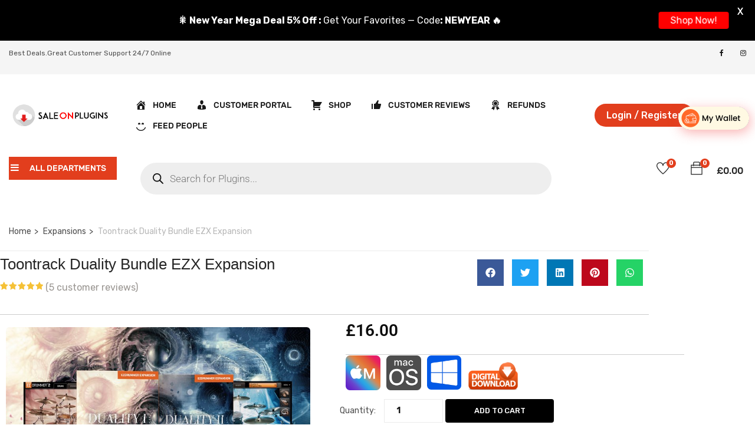

--- FILE ---
content_type: text/html; charset=UTF-8
request_url: https://saleonplugins.com/product/toontrack-duality-bundle-ezx-expansion/
body_size: 49903
content:
<!DOCTYPE html>
<html lang=en-US class=no-js>
<head>
<meta charset=UTF-8>
<meta name=viewport content="width=device-width">
<link rel=profile href="https://gmpg.org/xfn/11">
<link rel=pingback href="https://saleonplugins.com/xmlrpc.php">
<title>Toontrack Duality Bundle EZX Expansion &#8211; Sale On Plugins</title>
<meta name=robots content=max-image-preview:large />
<link rel=dns-prefetch href='//omnisnippet1.com'/>
<link rel=dns-prefetch href='//maps.google.com'/>
<link rel=dns-prefetch href='//www.google.com'/>
<link rel=dns-prefetch href='//www.googletagmanager.com'/>
<link rel=dns-prefetch href='//code.jivosite.com'/>
<link rel=dns-prefetch href='//fonts.googleapis.com'/>
<link rel=alternate type="application/rss+xml" title="Sale On Plugins &raquo; Feed" href="https://saleonplugins.com/feed/"/>
<link rel=alternate type="application/rss+xml" title="Sale On Plugins &raquo; Comments Feed" href="https://saleonplugins.com/comments/feed/"/>
<link rel=alternate type="application/rss+xml" title="Sale On Plugins &raquo; Toontrack Duality Bundle EZX Expansion Comments Feed" href="https://saleonplugins.com/product/toontrack-duality-bundle-ezx-expansion/feed/"/>
<link rel=alternate title="oEmbed (JSON)" type="application/json+oembed" href="https://saleonplugins.com/wp-json/oembed/1.0/embed?url=https%3A%2F%2Fsaleonplugins.com%2Fproduct%2Ftoontrack-duality-bundle-ezx-expansion%2F"/>
<link rel=alternate title="oEmbed (XML)" type="text/xml+oembed" href="https://saleonplugins.com/wp-json/oembed/1.0/embed?url=https%3A%2F%2Fsaleonplugins.com%2Fproduct%2Ftoontrack-duality-bundle-ezx-expansion%2F&#038;format=xml"/>
<style id=wp-img-auto-sizes-contain-inline-css type='text/css'>
img:is([sizes=auto i],[sizes^="auto," i]){contain-intrinsic-size:3000px 1500px}
/*# sourceURL=wp-img-auto-sizes-contain-inline-css */
</style>
<style id=partial-payment-blocks-integration-css media=all>.wc-block-components-partial-payment{flex-direction:column;position:relative}.wc-block-components-partial-payment .wc-block-components-partial-payment_form{display:flex;margin-bottom:0;width:100%}.wc-block-components-partial-payment .wc-block-components-partial-payment_form .wc-block-components-partial-payment_input{flex-grow:1;margin-bottom:0;margin-top:0}.wc-block-components-partial-payment .wc-block-components-partial-payment_form .wc-block-components-partial-payment_button{flex-shrink:0;height:3em;margin-left:8px;padding-left:24px;padding-right:24px;white-space:nowrap}.slot-wrapper:has(.wc-block-components-discounts-meta){padding:16px 0!important}</style>
<style id=omnisend-woocommerce-checkout-block-checkout-newsletter-subscription-block-css media=all>#omnisend-subscribe-block>.wc-block-components-checkbox{line-height:inherit}</style>
<link rel=stylesheet id=wc-price-based-country-frontend-css href='https://saleonplugins.com/wp-content/plugins/woocommerce-product-price-based-on-countries/assets/css/A.frontend.min.css,qver=4.1.1.pagespeed.cf.3HWI7J8sxK.css' type='text/css' media=all />
<style id=dce-dynamic-visibility-style-css media=all>.dce-visibility-element-hidden,.dce-visibility-widget-hidden,.dce-visibility-column-hidden,.dce-visibility-section-hidden{display:none!important}.dce-visibility-element-hidden.elementor-widget-dyncontel-panorama{display:block;position:fixed;left:10000px}</style>
<style id=wp-emoji-styles-inline-css type='text/css'>

	img.wp-smiley, img.emoji {
		display: inline !important;
		border: none !important;
		box-shadow: none !important;
		height: 1em !important;
		width: 1em !important;
		margin: 0 0.07em !important;
		vertical-align: -0.1em !important;
		background: none !important;
		padding: 0 !important;
	}
/*# sourceURL=wp-emoji-styles-inline-css */
</style>
<link rel=stylesheet id=wp-block-library-css href='https://saleonplugins.com/wp-includes/css/dist/block-library/A.style.min.css,qver=6.9.pagespeed.cf.Ey8Q_jRO3Z.css' type='text/css' media=all />
<style id=wp-block-library-theme-inline-css type='text/css'>
.wp-block-audio :where(figcaption){color:#555;font-size:13px;text-align:center}.is-dark-theme .wp-block-audio :where(figcaption){color:#ffffffa6}.wp-block-audio{margin:0 0 1em}.wp-block-code{border:1px solid #ccc;border-radius:4px;font-family:Menlo,Consolas,monaco,monospace;padding:.8em 1em}.wp-block-embed :where(figcaption){color:#555;font-size:13px;text-align:center}.is-dark-theme .wp-block-embed :where(figcaption){color:#ffffffa6}.wp-block-embed{margin:0 0 1em}.blocks-gallery-caption{color:#555;font-size:13px;text-align:center}.is-dark-theme .blocks-gallery-caption{color:#ffffffa6}:root :where(.wp-block-image figcaption){color:#555;font-size:13px;text-align:center}.is-dark-theme :root :where(.wp-block-image figcaption){color:#ffffffa6}.wp-block-image{margin:0 0 1em}.wp-block-pullquote{border-bottom:4px solid;border-top:4px solid;color:currentColor;margin-bottom:1.75em}.wp-block-pullquote :where(cite),.wp-block-pullquote :where(footer),.wp-block-pullquote__citation{color:currentColor;font-size:.8125em;font-style:normal;text-transform:uppercase}.wp-block-quote{border-left:.25em solid;margin:0 0 1.75em;padding-left:1em}.wp-block-quote cite,.wp-block-quote footer{color:currentColor;font-size:.8125em;font-style:normal;position:relative}.wp-block-quote:where(.has-text-align-right){border-left:none;border-right:.25em solid;padding-left:0;padding-right:1em}.wp-block-quote:where(.has-text-align-center){border:none;padding-left:0}.wp-block-quote.is-large,.wp-block-quote.is-style-large,.wp-block-quote:where(.is-style-plain){border:none}.wp-block-search .wp-block-search__label{font-weight:700}.wp-block-search__button{border:1px solid #ccc;padding:.375em .625em}:where(.wp-block-group.has-background){padding:1.25em 2.375em}.wp-block-separator.has-css-opacity{opacity:.4}.wp-block-separator{border:none;border-bottom:2px solid;margin-left:auto;margin-right:auto}.wp-block-separator.has-alpha-channel-opacity{opacity:1}.wp-block-separator:not(.is-style-wide):not(.is-style-dots){width:100px}.wp-block-separator.has-background:not(.is-style-dots){border-bottom:none;height:1px}.wp-block-separator.has-background:not(.is-style-wide):not(.is-style-dots){height:2px}.wp-block-table{margin:0 0 1em}.wp-block-table td,.wp-block-table th{word-break:normal}.wp-block-table :where(figcaption){color:#555;font-size:13px;text-align:center}.is-dark-theme .wp-block-table :where(figcaption){color:#ffffffa6}.wp-block-video :where(figcaption){color:#555;font-size:13px;text-align:center}.is-dark-theme .wp-block-video :where(figcaption){color:#ffffffa6}.wp-block-video{margin:0 0 1em}:root :where(.wp-block-template-part.has-background){margin-bottom:0;margin-top:0;padding:1.25em 2.375em}
/*# sourceURL=/wp-includes/css/dist/block-library/theme.min.css */
</style>
<style id=classic-theme-styles-inline-css type='text/css'>
/*! This file is auto-generated */
.wp-block-button__link{color:#fff;background-color:#32373c;border-radius:9999px;box-shadow:none;text-decoration:none;padding:calc(.667em + 2px) calc(1.333em + 2px);font-size:1.125em}.wp-block-file__button{background:#32373c;color:#fff;text-decoration:none}
/*# sourceURL=/wp-includes/css/classic-themes.min.css */
</style>
<link rel=stylesheet id=cr-frontend-css-css href='https://saleonplugins.com/wp-content/plugins/customer-reviews-woocommerce/css/frontend.css?ver=5.96.0' type='text/css' media=all />
<link rel=stylesheet id=cr-badges-css-css href='https://saleonplugins.com/wp-content/plugins/customer-reviews-woocommerce/css/badges.css?ver=5.96.0' type='text/css' media=all />
<style id=global-styles-inline-css type='text/css'>
:root{--wp--preset--aspect-ratio--square: 1;--wp--preset--aspect-ratio--4-3: 4/3;--wp--preset--aspect-ratio--3-4: 3/4;--wp--preset--aspect-ratio--3-2: 3/2;--wp--preset--aspect-ratio--2-3: 2/3;--wp--preset--aspect-ratio--16-9: 16/9;--wp--preset--aspect-ratio--9-16: 9/16;--wp--preset--color--black: #000000;--wp--preset--color--cyan-bluish-gray: #abb8c3;--wp--preset--color--white: #ffffff;--wp--preset--color--pale-pink: #f78da7;--wp--preset--color--vivid-red: #cf2e2e;--wp--preset--color--luminous-vivid-orange: #ff6900;--wp--preset--color--luminous-vivid-amber: #fcb900;--wp--preset--color--light-green-cyan: #7bdcb5;--wp--preset--color--vivid-green-cyan: #00d084;--wp--preset--color--pale-cyan-blue: #8ed1fc;--wp--preset--color--vivid-cyan-blue: #0693e3;--wp--preset--color--vivid-purple: #9b51e0;--wp--preset--gradient--vivid-cyan-blue-to-vivid-purple: linear-gradient(135deg,rgb(6,147,227) 0%,rgb(155,81,224) 100%);--wp--preset--gradient--light-green-cyan-to-vivid-green-cyan: linear-gradient(135deg,rgb(122,220,180) 0%,rgb(0,208,130) 100%);--wp--preset--gradient--luminous-vivid-amber-to-luminous-vivid-orange: linear-gradient(135deg,rgb(252,185,0) 0%,rgb(255,105,0) 100%);--wp--preset--gradient--luminous-vivid-orange-to-vivid-red: linear-gradient(135deg,rgb(255,105,0) 0%,rgb(207,46,46) 100%);--wp--preset--gradient--very-light-gray-to-cyan-bluish-gray: linear-gradient(135deg,rgb(238,238,238) 0%,rgb(169,184,195) 100%);--wp--preset--gradient--cool-to-warm-spectrum: linear-gradient(135deg,rgb(74,234,220) 0%,rgb(151,120,209) 20%,rgb(207,42,186) 40%,rgb(238,44,130) 60%,rgb(251,105,98) 80%,rgb(254,248,76) 100%);--wp--preset--gradient--blush-light-purple: linear-gradient(135deg,rgb(255,206,236) 0%,rgb(152,150,240) 100%);--wp--preset--gradient--blush-bordeaux: linear-gradient(135deg,rgb(254,205,165) 0%,rgb(254,45,45) 50%,rgb(107,0,62) 100%);--wp--preset--gradient--luminous-dusk: linear-gradient(135deg,rgb(255,203,112) 0%,rgb(199,81,192) 50%,rgb(65,88,208) 100%);--wp--preset--gradient--pale-ocean: linear-gradient(135deg,rgb(255,245,203) 0%,rgb(182,227,212) 50%,rgb(51,167,181) 100%);--wp--preset--gradient--electric-grass: linear-gradient(135deg,rgb(202,248,128) 0%,rgb(113,206,126) 100%);--wp--preset--gradient--midnight: linear-gradient(135deg,rgb(2,3,129) 0%,rgb(40,116,252) 100%);--wp--preset--font-size--small: 13px;--wp--preset--font-size--medium: 20px;--wp--preset--font-size--large: 36px;--wp--preset--font-size--x-large: 42px;--wp--preset--spacing--20: 0.44rem;--wp--preset--spacing--30: 0.67rem;--wp--preset--spacing--40: 1rem;--wp--preset--spacing--50: 1.5rem;--wp--preset--spacing--60: 2.25rem;--wp--preset--spacing--70: 3.38rem;--wp--preset--spacing--80: 5.06rem;--wp--preset--shadow--natural: 6px 6px 9px rgba(0, 0, 0, 0.2);--wp--preset--shadow--deep: 12px 12px 50px rgba(0, 0, 0, 0.4);--wp--preset--shadow--sharp: 6px 6px 0px rgba(0, 0, 0, 0.2);--wp--preset--shadow--outlined: 6px 6px 0px -3px rgb(255, 255, 255), 6px 6px rgb(0, 0, 0);--wp--preset--shadow--crisp: 6px 6px 0px rgb(0, 0, 0);}:where(.is-layout-flex){gap: 0.5em;}:where(.is-layout-grid){gap: 0.5em;}body .is-layout-flex{display: flex;}.is-layout-flex{flex-wrap: wrap;align-items: center;}.is-layout-flex > :is(*, div){margin: 0;}body .is-layout-grid{display: grid;}.is-layout-grid > :is(*, div){margin: 0;}:where(.wp-block-columns.is-layout-flex){gap: 2em;}:where(.wp-block-columns.is-layout-grid){gap: 2em;}:where(.wp-block-post-template.is-layout-flex){gap: 1.25em;}:where(.wp-block-post-template.is-layout-grid){gap: 1.25em;}.has-black-color{color: var(--wp--preset--color--black) !important;}.has-cyan-bluish-gray-color{color: var(--wp--preset--color--cyan-bluish-gray) !important;}.has-white-color{color: var(--wp--preset--color--white) !important;}.has-pale-pink-color{color: var(--wp--preset--color--pale-pink) !important;}.has-vivid-red-color{color: var(--wp--preset--color--vivid-red) !important;}.has-luminous-vivid-orange-color{color: var(--wp--preset--color--luminous-vivid-orange) !important;}.has-luminous-vivid-amber-color{color: var(--wp--preset--color--luminous-vivid-amber) !important;}.has-light-green-cyan-color{color: var(--wp--preset--color--light-green-cyan) !important;}.has-vivid-green-cyan-color{color: var(--wp--preset--color--vivid-green-cyan) !important;}.has-pale-cyan-blue-color{color: var(--wp--preset--color--pale-cyan-blue) !important;}.has-vivid-cyan-blue-color{color: var(--wp--preset--color--vivid-cyan-blue) !important;}.has-vivid-purple-color{color: var(--wp--preset--color--vivid-purple) !important;}.has-black-background-color{background-color: var(--wp--preset--color--black) !important;}.has-cyan-bluish-gray-background-color{background-color: var(--wp--preset--color--cyan-bluish-gray) !important;}.has-white-background-color{background-color: var(--wp--preset--color--white) !important;}.has-pale-pink-background-color{background-color: var(--wp--preset--color--pale-pink) !important;}.has-vivid-red-background-color{background-color: var(--wp--preset--color--vivid-red) !important;}.has-luminous-vivid-orange-background-color{background-color: var(--wp--preset--color--luminous-vivid-orange) !important;}.has-luminous-vivid-amber-background-color{background-color: var(--wp--preset--color--luminous-vivid-amber) !important;}.has-light-green-cyan-background-color{background-color: var(--wp--preset--color--light-green-cyan) !important;}.has-vivid-green-cyan-background-color{background-color: var(--wp--preset--color--vivid-green-cyan) !important;}.has-pale-cyan-blue-background-color{background-color: var(--wp--preset--color--pale-cyan-blue) !important;}.has-vivid-cyan-blue-background-color{background-color: var(--wp--preset--color--vivid-cyan-blue) !important;}.has-vivid-purple-background-color{background-color: var(--wp--preset--color--vivid-purple) !important;}.has-black-border-color{border-color: var(--wp--preset--color--black) !important;}.has-cyan-bluish-gray-border-color{border-color: var(--wp--preset--color--cyan-bluish-gray) !important;}.has-white-border-color{border-color: var(--wp--preset--color--white) !important;}.has-pale-pink-border-color{border-color: var(--wp--preset--color--pale-pink) !important;}.has-vivid-red-border-color{border-color: var(--wp--preset--color--vivid-red) !important;}.has-luminous-vivid-orange-border-color{border-color: var(--wp--preset--color--luminous-vivid-orange) !important;}.has-luminous-vivid-amber-border-color{border-color: var(--wp--preset--color--luminous-vivid-amber) !important;}.has-light-green-cyan-border-color{border-color: var(--wp--preset--color--light-green-cyan) !important;}.has-vivid-green-cyan-border-color{border-color: var(--wp--preset--color--vivid-green-cyan) !important;}.has-pale-cyan-blue-border-color{border-color: var(--wp--preset--color--pale-cyan-blue) !important;}.has-vivid-cyan-blue-border-color{border-color: var(--wp--preset--color--vivid-cyan-blue) !important;}.has-vivid-purple-border-color{border-color: var(--wp--preset--color--vivid-purple) !important;}.has-vivid-cyan-blue-to-vivid-purple-gradient-background{background: var(--wp--preset--gradient--vivid-cyan-blue-to-vivid-purple) !important;}.has-light-green-cyan-to-vivid-green-cyan-gradient-background{background: var(--wp--preset--gradient--light-green-cyan-to-vivid-green-cyan) !important;}.has-luminous-vivid-amber-to-luminous-vivid-orange-gradient-background{background: var(--wp--preset--gradient--luminous-vivid-amber-to-luminous-vivid-orange) !important;}.has-luminous-vivid-orange-to-vivid-red-gradient-background{background: var(--wp--preset--gradient--luminous-vivid-orange-to-vivid-red) !important;}.has-very-light-gray-to-cyan-bluish-gray-gradient-background{background: var(--wp--preset--gradient--very-light-gray-to-cyan-bluish-gray) !important;}.has-cool-to-warm-spectrum-gradient-background{background: var(--wp--preset--gradient--cool-to-warm-spectrum) !important;}.has-blush-light-purple-gradient-background{background: var(--wp--preset--gradient--blush-light-purple) !important;}.has-blush-bordeaux-gradient-background{background: var(--wp--preset--gradient--blush-bordeaux) !important;}.has-luminous-dusk-gradient-background{background: var(--wp--preset--gradient--luminous-dusk) !important;}.has-pale-ocean-gradient-background{background: var(--wp--preset--gradient--pale-ocean) !important;}.has-electric-grass-gradient-background{background: var(--wp--preset--gradient--electric-grass) !important;}.has-midnight-gradient-background{background: var(--wp--preset--gradient--midnight) !important;}.has-small-font-size{font-size: var(--wp--preset--font-size--small) !important;}.has-medium-font-size{font-size: var(--wp--preset--font-size--medium) !important;}.has-large-font-size{font-size: var(--wp--preset--font-size--large) !important;}.has-x-large-font-size{font-size: var(--wp--preset--font-size--x-large) !important;}
:where(.wp-block-post-template.is-layout-flex){gap: 1.25em;}:where(.wp-block-post-template.is-layout-grid){gap: 1.25em;}
:where(.wp-block-term-template.is-layout-flex){gap: 1.25em;}:where(.wp-block-term-template.is-layout-grid){gap: 1.25em;}
:where(.wp-block-columns.is-layout-flex){gap: 2em;}:where(.wp-block-columns.is-layout-grid){gap: 2em;}
:root :where(.wp-block-pullquote){font-size: 1.5em;line-height: 1.6;}
/*# sourceURL=global-styles-inline-css */
</style>
<link rel=stylesheet id=contact-form-7-css href='https://saleonplugins.com/wp-content/plugins/contact-form-7/includes/css/A.styles.css,qver=6.1.4.pagespeed.cf.bY4dTi-wnh.css' type='text/css' media=all />
<link rel=stylesheet id=menu-image-css href='https://saleonplugins.com/wp-content/plugins/menu-image/includes/css/A.menu-image.css,qver=3.13.pagespeed.cf.0h52TJU1zx.css' type='text/css' media=all />
<link rel=stylesheet id=dashicons-css href='https://saleonplugins.com/wp-includes/css/A.dashicons.min.css,qver=6.9.pagespeed.cf.YtIiybB4VG.css' type='text/css' media=all />
<style id="google-fonts-css" media="all">/* latin-ext */
@font-face {
  font-family: 'Lato';
  font-style: normal;
  font-weight: 400;
  font-display: swap;
  src: url(/fonts.gstatic.com/s/lato/v25/S6uyw4BMUTPHjxAwXiWtFCfQ7A.woff2) format('woff2');
  unicode-range: U+0100-02BA, U+02BD-02C5, U+02C7-02CC, U+02CE-02D7, U+02DD-02FF, U+0304, U+0308, U+0329, U+1D00-1DBF, U+1E00-1E9F, U+1EF2-1EFF, U+2020, U+20A0-20AB, U+20AD-20C0, U+2113, U+2C60-2C7F, U+A720-A7FF;
}
/* latin */
@font-face {
  font-family: 'Lato';
  font-style: normal;
  font-weight: 400;
  font-display: swap;
  src: url(/fonts.gstatic.com/s/lato/v25/S6uyw4BMUTPHjx4wXiWtFCc.woff2) format('woff2');
  unicode-range: U+0000-00FF, U+0131, U+0152-0153, U+02BB-02BC, U+02C6, U+02DA, U+02DC, U+0304, U+0308, U+0329, U+2000-206F, U+20AC, U+2122, U+2191, U+2193, U+2212, U+2215, U+FEFF, U+FFFD;
}
/* latin-ext */
@font-face {
  font-family: 'Lato';
  font-style: normal;
  font-weight: 700;
  font-display: swap;
  src: url(/fonts.gstatic.com/s/lato/v25/S6u9w4BMUTPHh6UVSwaPGQ3q5d0N7w.woff2) format('woff2');
  unicode-range: U+0100-02BA, U+02BD-02C5, U+02C7-02CC, U+02CE-02D7, U+02DD-02FF, U+0304, U+0308, U+0329, U+1D00-1DBF, U+1E00-1E9F, U+1EF2-1EFF, U+2020, U+20A0-20AB, U+20AD-20C0, U+2113, U+2C60-2C7F, U+A720-A7FF;
}
/* latin */
@font-face {
  font-family: 'Lato';
  font-style: normal;
  font-weight: 700;
  font-display: swap;
  src: url(/fonts.gstatic.com/s/lato/v25/S6u9w4BMUTPHh6UVSwiPGQ3q5d0.woff2) format('woff2');
  unicode-range: U+0000-00FF, U+0131, U+0152-0153, U+02BB-02BC, U+02C6, U+02DA, U+02DC, U+0304, U+0308, U+0329, U+2000-206F, U+20AC, U+2122, U+2191, U+2193, U+2212, U+2215, U+FEFF, U+FFFD;
}
</style>
<link rel=stylesheet id=photoswipe-css href='https://saleonplugins.com/wp-content/plugins/woocommerce/assets/css/photoswipe/A.photoswipe.min.css,qver=10.4.3.pagespeed.cf.Q3DyvXRu8x.css' type='text/css' media=all />
<link rel=stylesheet id=photoswipe-default-skin-css href='https://saleonplugins.com/wp-content/plugins/woocommerce/assets/css/photoswipe/default-skin/A.default-skin.min.css,qver=10.4.3.pagespeed.cf.E46U9XffS8.css' type='text/css' media=all />
<link rel=stylesheet id=woocommerce-layout-css href='https://saleonplugins.com/wp-content/plugins/woocommerce/assets/css/woocommerce-layout.css?ver=10.4.3' type='text/css' media=all />
<link rel=stylesheet id=woocommerce-smallscreen-css href='https://saleonplugins.com/wp-content/plugins/woocommerce/assets/css/woocommerce-smallscreen.css?ver=10.4.3' type='text/css' media='only screen and (max-width: 768px)'/>
<link rel=stylesheet id=woocommerce-general-css href='https://saleonplugins.com/wp-content/plugins/woocommerce/assets/css/woocommerce.css?ver=10.4.3' type='text/css' media=all />
<style id=woocommerce-inline-inline-css type='text/css'>
.woocommerce form .form-row .required { visibility: visible; }
/*# sourceURL=woocommerce-inline-inline-css */
</style>
<link rel=stylesheet id=woo-variation-swatches-css href='https://saleonplugins.com/wp-content/plugins/woo-variation-swatches/assets/css/frontend.min.css?ver=1765178531' type='text/css' media=all />
<style id=woo-variation-swatches-inline-css type='text/css'>
:root {
--wvs-tick:url("data:image/svg+xml;utf8,%3Csvg filter='drop-shadow(0px 0px 2px rgb(0 0 0 / .8))' xmlns='http://www.w3.org/2000/svg'  viewBox='0 0 30 30'%3E%3Cpath fill='none' stroke='%23ffffff' stroke-linecap='round' stroke-linejoin='round' stroke-width='4' d='M4 16L11 23 27 7'/%3E%3C/svg%3E");

--wvs-cross:url("data:image/svg+xml;utf8,%3Csvg filter='drop-shadow(0px 0px 5px rgb(255 255 255 / .6))' xmlns='http://www.w3.org/2000/svg' width='72px' height='72px' viewBox='0 0 24 24'%3E%3Cpath fill='none' stroke='%23ff0000' stroke-linecap='round' stroke-width='0.6' d='M5 5L19 19M19 5L5 19'/%3E%3C/svg%3E");
--wvs-single-product-item-width:30px;
--wvs-single-product-item-height:30px;
--wvs-single-product-item-font-size:16px}
/*# sourceURL=woo-variation-swatches-inline-css */
</style>
<link rel=stylesheet id=hint-css href='https://saleonplugins.com/wp-content/plugins/woo-smart-compare/assets/libs/hint/A.hint.min.css,qver=6.9.pagespeed.cf.nfZqD0Ov3Y.css' type='text/css' media=all />
<link rel=stylesheet id=perfect-scrollbar-css href='https://saleonplugins.com/wp-content/plugins/woo-smart-compare/assets/libs/perfect-scrollbar/css/perfect-scrollbar.min.css?ver=6.9' type='text/css' media=all />
<link rel=stylesheet id=perfect-scrollbar-wpc-css href='https://saleonplugins.com/wp-content/plugins/woo-smart-compare/assets/libs/perfect-scrollbar/css/A.custom-theme.css,qver=6.9.pagespeed.cf.ICBbhIlxmv.css' type='text/css' media=all />
<link rel=stylesheet id=woosc-frontend-css href='https://saleonplugins.com/wp-content/plugins/woo-smart-compare/assets/css/frontend.css?ver=6.5.3' type='text/css' media=all />
<link rel=stylesheet id=woosw-icons-css href='https://saleonplugins.com/wp-content/plugins/woo-smart-wishlist/assets/css/A.icons.css,qver=5.0.8.pagespeed.cf.na-majLCbd.css' type='text/css' media=all />
<link rel=stylesheet id=woosw-frontend-css href='https://saleonplugins.com/wp-content/plugins/woo-smart-wishlist/assets/css/A.frontend.css,qver=5.0.8.pagespeed.cf.jJWd2IVH1e.css' type='text/css' media=all />
<style id=woosw-frontend-inline-css type='text/css'>
.woosw-popup .woosw-popup-inner .woosw-popup-content .woosw-popup-content-bot .woosw-notice { background-color: #5fbd74; } .woosw-popup .woosw-popup-inner .woosw-popup-content .woosw-popup-content-bot .woosw-popup-content-bot-inner a:hover { color: #5fbd74; border-color: #5fbd74; } 
/*# sourceURL=woosw-frontend-inline-css */
</style>
<link rel=stylesheet id=brands-styles-css href='https://saleonplugins.com/wp-content/plugins/woocommerce/assets/css/brands.css?ver=10.4.3' type='text/css' media=all />
<link rel=stylesheet id=dgwt-wcas-style-css href='https://saleonplugins.com/wp-content/plugins/ajax-search-for-woocommerce/assets/css/style.min.css?ver=1.32.2' type='text/css' media=all />
<style id="yozi-theme-fonts-css" media="all">/* arabic */
@font-face {
  font-family: 'Rubik';
  font-style: normal;
  font-weight: 300;
  font-display: swap;
  src: url(/fonts.gstatic.com/s/rubik/v31/iJWKBXyIfDnIV7nErXyw023e1Ik.woff2) format('woff2');
  unicode-range: U+0600-06FF, U+0750-077F, U+0870-088E, U+0890-0891, U+0897-08E1, U+08E3-08FF, U+200C-200E, U+2010-2011, U+204F, U+2E41, U+FB50-FDFF, U+FE70-FE74, U+FE76-FEFC, U+102E0-102FB, U+10E60-10E7E, U+10EC2-10EC4, U+10EFC-10EFF, U+1EE00-1EE03, U+1EE05-1EE1F, U+1EE21-1EE22, U+1EE24, U+1EE27, U+1EE29-1EE32, U+1EE34-1EE37, U+1EE39, U+1EE3B, U+1EE42, U+1EE47, U+1EE49, U+1EE4B, U+1EE4D-1EE4F, U+1EE51-1EE52, U+1EE54, U+1EE57, U+1EE59, U+1EE5B, U+1EE5D, U+1EE5F, U+1EE61-1EE62, U+1EE64, U+1EE67-1EE6A, U+1EE6C-1EE72, U+1EE74-1EE77, U+1EE79-1EE7C, U+1EE7E, U+1EE80-1EE89, U+1EE8B-1EE9B, U+1EEA1-1EEA3, U+1EEA5-1EEA9, U+1EEAB-1EEBB, U+1EEF0-1EEF1;
}
/* cyrillic-ext */
@font-face {
  font-family: 'Rubik';
  font-style: normal;
  font-weight: 300;
  font-display: swap;
  src: url(/fonts.gstatic.com/s/rubik/v31/iJWKBXyIfDnIV7nMrXyw023e1Ik.woff2) format('woff2');
  unicode-range: U+0460-052F, U+1C80-1C8A, U+20B4, U+2DE0-2DFF, U+A640-A69F, U+FE2E-FE2F;
}
/* cyrillic */
@font-face {
  font-family: 'Rubik';
  font-style: normal;
  font-weight: 300;
  font-display: swap;
  src: url(/fonts.gstatic.com/s/rubik/v31/iJWKBXyIfDnIV7nFrXyw023e1Ik.woff2) format('woff2');
  unicode-range: U+0301, U+0400-045F, U+0490-0491, U+04B0-04B1, U+2116;
}
/* hebrew */
@font-face {
  font-family: 'Rubik';
  font-style: normal;
  font-weight: 300;
  font-display: swap;
  src: url(/fonts.gstatic.com/s/rubik/v31/iJWKBXyIfDnIV7nDrXyw023e1Ik.woff2) format('woff2');
  unicode-range: U+0307-0308, U+0590-05FF, U+200C-2010, U+20AA, U+25CC, U+FB1D-FB4F;
}
/* latin-ext */
@font-face {
  font-family: 'Rubik';
  font-style: normal;
  font-weight: 300;
  font-display: swap;
  src: url(/fonts.gstatic.com/s/rubik/v31/iJWKBXyIfDnIV7nPrXyw023e1Ik.woff2) format('woff2');
  unicode-range: U+0100-02BA, U+02BD-02C5, U+02C7-02CC, U+02CE-02D7, U+02DD-02FF, U+0304, U+0308, U+0329, U+1D00-1DBF, U+1E00-1E9F, U+1EF2-1EFF, U+2020, U+20A0-20AB, U+20AD-20C0, U+2113, U+2C60-2C7F, U+A720-A7FF;
}
/* latin */
@font-face {
  font-family: 'Rubik';
  font-style: normal;
  font-weight: 300;
  font-display: swap;
  src: url(/fonts.gstatic.com/s/rubik/v31/iJWKBXyIfDnIV7nBrXyw023e.woff2) format('woff2');
  unicode-range: U+0000-00FF, U+0131, U+0152-0153, U+02BB-02BC, U+02C6, U+02DA, U+02DC, U+0304, U+0308, U+0329, U+2000-206F, U+20AC, U+2122, U+2191, U+2193, U+2212, U+2215, U+FEFF, U+FFFD;
}
/* arabic */
@font-face {
  font-family: 'Rubik';
  font-style: normal;
  font-weight: 400;
  font-display: swap;
  src: url(/fonts.gstatic.com/s/rubik/v31/iJWKBXyIfDnIV7nErXyw023e1Ik.woff2) format('woff2');
  unicode-range: U+0600-06FF, U+0750-077F, U+0870-088E, U+0890-0891, U+0897-08E1, U+08E3-08FF, U+200C-200E, U+2010-2011, U+204F, U+2E41, U+FB50-FDFF, U+FE70-FE74, U+FE76-FEFC, U+102E0-102FB, U+10E60-10E7E, U+10EC2-10EC4, U+10EFC-10EFF, U+1EE00-1EE03, U+1EE05-1EE1F, U+1EE21-1EE22, U+1EE24, U+1EE27, U+1EE29-1EE32, U+1EE34-1EE37, U+1EE39, U+1EE3B, U+1EE42, U+1EE47, U+1EE49, U+1EE4B, U+1EE4D-1EE4F, U+1EE51-1EE52, U+1EE54, U+1EE57, U+1EE59, U+1EE5B, U+1EE5D, U+1EE5F, U+1EE61-1EE62, U+1EE64, U+1EE67-1EE6A, U+1EE6C-1EE72, U+1EE74-1EE77, U+1EE79-1EE7C, U+1EE7E, U+1EE80-1EE89, U+1EE8B-1EE9B, U+1EEA1-1EEA3, U+1EEA5-1EEA9, U+1EEAB-1EEBB, U+1EEF0-1EEF1;
}
/* cyrillic-ext */
@font-face {
  font-family: 'Rubik';
  font-style: normal;
  font-weight: 400;
  font-display: swap;
  src: url(/fonts.gstatic.com/s/rubik/v31/iJWKBXyIfDnIV7nMrXyw023e1Ik.woff2) format('woff2');
  unicode-range: U+0460-052F, U+1C80-1C8A, U+20B4, U+2DE0-2DFF, U+A640-A69F, U+FE2E-FE2F;
}
/* cyrillic */
@font-face {
  font-family: 'Rubik';
  font-style: normal;
  font-weight: 400;
  font-display: swap;
  src: url(/fonts.gstatic.com/s/rubik/v31/iJWKBXyIfDnIV7nFrXyw023e1Ik.woff2) format('woff2');
  unicode-range: U+0301, U+0400-045F, U+0490-0491, U+04B0-04B1, U+2116;
}
/* hebrew */
@font-face {
  font-family: 'Rubik';
  font-style: normal;
  font-weight: 400;
  font-display: swap;
  src: url(/fonts.gstatic.com/s/rubik/v31/iJWKBXyIfDnIV7nDrXyw023e1Ik.woff2) format('woff2');
  unicode-range: U+0307-0308, U+0590-05FF, U+200C-2010, U+20AA, U+25CC, U+FB1D-FB4F;
}
/* latin-ext */
@font-face {
  font-family: 'Rubik';
  font-style: normal;
  font-weight: 400;
  font-display: swap;
  src: url(/fonts.gstatic.com/s/rubik/v31/iJWKBXyIfDnIV7nPrXyw023e1Ik.woff2) format('woff2');
  unicode-range: U+0100-02BA, U+02BD-02C5, U+02C7-02CC, U+02CE-02D7, U+02DD-02FF, U+0304, U+0308, U+0329, U+1D00-1DBF, U+1E00-1E9F, U+1EF2-1EFF, U+2020, U+20A0-20AB, U+20AD-20C0, U+2113, U+2C60-2C7F, U+A720-A7FF;
}
/* latin */
@font-face {
  font-family: 'Rubik';
  font-style: normal;
  font-weight: 400;
  font-display: swap;
  src: url(/fonts.gstatic.com/s/rubik/v31/iJWKBXyIfDnIV7nBrXyw023e.woff2) format('woff2');
  unicode-range: U+0000-00FF, U+0131, U+0152-0153, U+02BB-02BC, U+02C6, U+02DA, U+02DC, U+0304, U+0308, U+0329, U+2000-206F, U+20AC, U+2122, U+2191, U+2193, U+2212, U+2215, U+FEFF, U+FFFD;
}
/* arabic */
@font-face {
  font-family: 'Rubik';
  font-style: normal;
  font-weight: 500;
  font-display: swap;
  src: url(/fonts.gstatic.com/s/rubik/v31/iJWKBXyIfDnIV7nErXyw023e1Ik.woff2) format('woff2');
  unicode-range: U+0600-06FF, U+0750-077F, U+0870-088E, U+0890-0891, U+0897-08E1, U+08E3-08FF, U+200C-200E, U+2010-2011, U+204F, U+2E41, U+FB50-FDFF, U+FE70-FE74, U+FE76-FEFC, U+102E0-102FB, U+10E60-10E7E, U+10EC2-10EC4, U+10EFC-10EFF, U+1EE00-1EE03, U+1EE05-1EE1F, U+1EE21-1EE22, U+1EE24, U+1EE27, U+1EE29-1EE32, U+1EE34-1EE37, U+1EE39, U+1EE3B, U+1EE42, U+1EE47, U+1EE49, U+1EE4B, U+1EE4D-1EE4F, U+1EE51-1EE52, U+1EE54, U+1EE57, U+1EE59, U+1EE5B, U+1EE5D, U+1EE5F, U+1EE61-1EE62, U+1EE64, U+1EE67-1EE6A, U+1EE6C-1EE72, U+1EE74-1EE77, U+1EE79-1EE7C, U+1EE7E, U+1EE80-1EE89, U+1EE8B-1EE9B, U+1EEA1-1EEA3, U+1EEA5-1EEA9, U+1EEAB-1EEBB, U+1EEF0-1EEF1;
}
/* cyrillic-ext */
@font-face {
  font-family: 'Rubik';
  font-style: normal;
  font-weight: 500;
  font-display: swap;
  src: url(/fonts.gstatic.com/s/rubik/v31/iJWKBXyIfDnIV7nMrXyw023e1Ik.woff2) format('woff2');
  unicode-range: U+0460-052F, U+1C80-1C8A, U+20B4, U+2DE0-2DFF, U+A640-A69F, U+FE2E-FE2F;
}
/* cyrillic */
@font-face {
  font-family: 'Rubik';
  font-style: normal;
  font-weight: 500;
  font-display: swap;
  src: url(/fonts.gstatic.com/s/rubik/v31/iJWKBXyIfDnIV7nFrXyw023e1Ik.woff2) format('woff2');
  unicode-range: U+0301, U+0400-045F, U+0490-0491, U+04B0-04B1, U+2116;
}
/* hebrew */
@font-face {
  font-family: 'Rubik';
  font-style: normal;
  font-weight: 500;
  font-display: swap;
  src: url(/fonts.gstatic.com/s/rubik/v31/iJWKBXyIfDnIV7nDrXyw023e1Ik.woff2) format('woff2');
  unicode-range: U+0307-0308, U+0590-05FF, U+200C-2010, U+20AA, U+25CC, U+FB1D-FB4F;
}
/* latin-ext */
@font-face {
  font-family: 'Rubik';
  font-style: normal;
  font-weight: 500;
  font-display: swap;
  src: url(/fonts.gstatic.com/s/rubik/v31/iJWKBXyIfDnIV7nPrXyw023e1Ik.woff2) format('woff2');
  unicode-range: U+0100-02BA, U+02BD-02C5, U+02C7-02CC, U+02CE-02D7, U+02DD-02FF, U+0304, U+0308, U+0329, U+1D00-1DBF, U+1E00-1E9F, U+1EF2-1EFF, U+2020, U+20A0-20AB, U+20AD-20C0, U+2113, U+2C60-2C7F, U+A720-A7FF;
}
/* latin */
@font-face {
  font-family: 'Rubik';
  font-style: normal;
  font-weight: 500;
  font-display: swap;
  src: url(/fonts.gstatic.com/s/rubik/v31/iJWKBXyIfDnIV7nBrXyw023e.woff2) format('woff2');
  unicode-range: U+0000-00FF, U+0131, U+0152-0153, U+02BB-02BC, U+02C6, U+02DA, U+02DC, U+0304, U+0308, U+0329, U+2000-206F, U+20AC, U+2122, U+2191, U+2193, U+2212, U+2215, U+FEFF, U+FFFD;
}
/* arabic */
@font-face {
  font-family: 'Rubik';
  font-style: normal;
  font-weight: 700;
  font-display: swap;
  src: url(/fonts.gstatic.com/s/rubik/v31/iJWKBXyIfDnIV7nErXyw023e1Ik.woff2) format('woff2');
  unicode-range: U+0600-06FF, U+0750-077F, U+0870-088E, U+0890-0891, U+0897-08E1, U+08E3-08FF, U+200C-200E, U+2010-2011, U+204F, U+2E41, U+FB50-FDFF, U+FE70-FE74, U+FE76-FEFC, U+102E0-102FB, U+10E60-10E7E, U+10EC2-10EC4, U+10EFC-10EFF, U+1EE00-1EE03, U+1EE05-1EE1F, U+1EE21-1EE22, U+1EE24, U+1EE27, U+1EE29-1EE32, U+1EE34-1EE37, U+1EE39, U+1EE3B, U+1EE42, U+1EE47, U+1EE49, U+1EE4B, U+1EE4D-1EE4F, U+1EE51-1EE52, U+1EE54, U+1EE57, U+1EE59, U+1EE5B, U+1EE5D, U+1EE5F, U+1EE61-1EE62, U+1EE64, U+1EE67-1EE6A, U+1EE6C-1EE72, U+1EE74-1EE77, U+1EE79-1EE7C, U+1EE7E, U+1EE80-1EE89, U+1EE8B-1EE9B, U+1EEA1-1EEA3, U+1EEA5-1EEA9, U+1EEAB-1EEBB, U+1EEF0-1EEF1;
}
/* cyrillic-ext */
@font-face {
  font-family: 'Rubik';
  font-style: normal;
  font-weight: 700;
  font-display: swap;
  src: url(/fonts.gstatic.com/s/rubik/v31/iJWKBXyIfDnIV7nMrXyw023e1Ik.woff2) format('woff2');
  unicode-range: U+0460-052F, U+1C80-1C8A, U+20B4, U+2DE0-2DFF, U+A640-A69F, U+FE2E-FE2F;
}
/* cyrillic */
@font-face {
  font-family: 'Rubik';
  font-style: normal;
  font-weight: 700;
  font-display: swap;
  src: url(/fonts.gstatic.com/s/rubik/v31/iJWKBXyIfDnIV7nFrXyw023e1Ik.woff2) format('woff2');
  unicode-range: U+0301, U+0400-045F, U+0490-0491, U+04B0-04B1, U+2116;
}
/* hebrew */
@font-face {
  font-family: 'Rubik';
  font-style: normal;
  font-weight: 700;
  font-display: swap;
  src: url(/fonts.gstatic.com/s/rubik/v31/iJWKBXyIfDnIV7nDrXyw023e1Ik.woff2) format('woff2');
  unicode-range: U+0307-0308, U+0590-05FF, U+200C-2010, U+20AA, U+25CC, U+FB1D-FB4F;
}
/* latin-ext */
@font-face {
  font-family: 'Rubik';
  font-style: normal;
  font-weight: 700;
  font-display: swap;
  src: url(/fonts.gstatic.com/s/rubik/v31/iJWKBXyIfDnIV7nPrXyw023e1Ik.woff2) format('woff2');
  unicode-range: U+0100-02BA, U+02BD-02C5, U+02C7-02CC, U+02CE-02D7, U+02DD-02FF, U+0304, U+0308, U+0329, U+1D00-1DBF, U+1E00-1E9F, U+1EF2-1EFF, U+2020, U+20A0-20AB, U+20AD-20C0, U+2113, U+2C60-2C7F, U+A720-A7FF;
}
/* latin */
@font-face {
  font-family: 'Rubik';
  font-style: normal;
  font-weight: 700;
  font-display: swap;
  src: url(/fonts.gstatic.com/s/rubik/v31/iJWKBXyIfDnIV7nBrXyw023e.woff2) format('woff2');
  unicode-range: U+0000-00FF, U+0131, U+0152-0153, U+02BB-02BC, U+02C6, U+02DA, U+02DC, U+0304, U+0308, U+0329, U+2000-206F, U+20AC, U+2122, U+2191, U+2193, U+2212, U+2215, U+FEFF, U+FFFD;
}
/* arabic */
@font-face {
  font-family: 'Rubik';
  font-style: normal;
  font-weight: 900;
  font-display: swap;
  src: url(/fonts.gstatic.com/s/rubik/v31/iJWKBXyIfDnIV7nErXyw023e1Ik.woff2) format('woff2');
  unicode-range: U+0600-06FF, U+0750-077F, U+0870-088E, U+0890-0891, U+0897-08E1, U+08E3-08FF, U+200C-200E, U+2010-2011, U+204F, U+2E41, U+FB50-FDFF, U+FE70-FE74, U+FE76-FEFC, U+102E0-102FB, U+10E60-10E7E, U+10EC2-10EC4, U+10EFC-10EFF, U+1EE00-1EE03, U+1EE05-1EE1F, U+1EE21-1EE22, U+1EE24, U+1EE27, U+1EE29-1EE32, U+1EE34-1EE37, U+1EE39, U+1EE3B, U+1EE42, U+1EE47, U+1EE49, U+1EE4B, U+1EE4D-1EE4F, U+1EE51-1EE52, U+1EE54, U+1EE57, U+1EE59, U+1EE5B, U+1EE5D, U+1EE5F, U+1EE61-1EE62, U+1EE64, U+1EE67-1EE6A, U+1EE6C-1EE72, U+1EE74-1EE77, U+1EE79-1EE7C, U+1EE7E, U+1EE80-1EE89, U+1EE8B-1EE9B, U+1EEA1-1EEA3, U+1EEA5-1EEA9, U+1EEAB-1EEBB, U+1EEF0-1EEF1;
}
/* cyrillic-ext */
@font-face {
  font-family: 'Rubik';
  font-style: normal;
  font-weight: 900;
  font-display: swap;
  src: url(/fonts.gstatic.com/s/rubik/v31/iJWKBXyIfDnIV7nMrXyw023e1Ik.woff2) format('woff2');
  unicode-range: U+0460-052F, U+1C80-1C8A, U+20B4, U+2DE0-2DFF, U+A640-A69F, U+FE2E-FE2F;
}
/* cyrillic */
@font-face {
  font-family: 'Rubik';
  font-style: normal;
  font-weight: 900;
  font-display: swap;
  src: url(/fonts.gstatic.com/s/rubik/v31/iJWKBXyIfDnIV7nFrXyw023e1Ik.woff2) format('woff2');
  unicode-range: U+0301, U+0400-045F, U+0490-0491, U+04B0-04B1, U+2116;
}
/* hebrew */
@font-face {
  font-family: 'Rubik';
  font-style: normal;
  font-weight: 900;
  font-display: swap;
  src: url(/fonts.gstatic.com/s/rubik/v31/iJWKBXyIfDnIV7nDrXyw023e1Ik.woff2) format('woff2');
  unicode-range: U+0307-0308, U+0590-05FF, U+200C-2010, U+20AA, U+25CC, U+FB1D-FB4F;
}
/* latin-ext */
@font-face {
  font-family: 'Rubik';
  font-style: normal;
  font-weight: 900;
  font-display: swap;
  src: url(/fonts.gstatic.com/s/rubik/v31/iJWKBXyIfDnIV7nPrXyw023e1Ik.woff2) format('woff2');
  unicode-range: U+0100-02BA, U+02BD-02C5, U+02C7-02CC, U+02CE-02D7, U+02DD-02FF, U+0304, U+0308, U+0329, U+1D00-1DBF, U+1E00-1E9F, U+1EF2-1EFF, U+2020, U+20A0-20AB, U+20AD-20C0, U+2113, U+2C60-2C7F, U+A720-A7FF;
}
/* latin */
@font-face {
  font-family: 'Rubik';
  font-style: normal;
  font-weight: 900;
  font-display: swap;
  src: url(/fonts.gstatic.com/s/rubik/v31/iJWKBXyIfDnIV7nBrXyw023e.woff2) format('woff2');
  unicode-range: U+0000-00FF, U+0131, U+0152-0153, U+02BB-02BC, U+02C6, U+02DA, U+02DC, U+0304, U+0308, U+0329, U+2000-206F, U+20AC, U+2122, U+2191, U+2193, U+2212, U+2215, U+FEFF, U+FFFD;
}
/* latin */
@font-face {
  font-family: 'Satisfy';
  font-style: normal;
  font-weight: 400;
  font-display: swap;
  src: url(/fonts.gstatic.com/s/satisfy/v22/rP2Hp2yn6lkG50LoCZOIHTWEBlw.woff2) format('woff2');
  unicode-range: U+0000-00FF, U+0131, U+0152-0153, U+02BB-02BC, U+02C6, U+02DA, U+02DC, U+0304, U+0308, U+0329, U+2000-206F, U+20AC, U+2122, U+2191, U+2193, U+2212, U+2215, U+FEFF, U+FFFD;
}
</style>
<link rel=stylesheet id=elementor-frontend-css href='https://saleonplugins.com/wp-content/plugins/elementor/assets/css/frontend.min.css?ver=3.34.1' type='text/css' media=all />
<style id=widget-heading-css media=all>.elementor-widget-heading .elementor-heading-title[class*=elementor-size-]>a{color:inherit;font-size:inherit;line-height:inherit}.elementor-widget-heading .elementor-heading-title.elementor-size-small{font-size:15px}.elementor-widget-heading .elementor-heading-title.elementor-size-medium{font-size:19px}.elementor-widget-heading .elementor-heading-title.elementor-size-large{font-size:29px}.elementor-widget-heading .elementor-heading-title.elementor-size-xl{font-size:39px}.elementor-widget-heading .elementor-heading-title.elementor-size-xxl{font-size:59px}</style>
<style id=widget-woocommerce-product-rating-css media=all>/*! elementor-pro - v3.34.0 - 22-12-2025 */
.woocommerce .elementor-widget-woocommerce-product-rating .elementor-widget-container .woocommerce-product-rating,.woocommerce .elementor-widget-woocommerce-product-rating:not(:has(.elementor-widget-container)) .woocommerce-product-rating{align-items:center;display:flex;margin-bottom:0}.woocommerce .elementor-widget-woocommerce-product-rating .elementor-widget-container .star-rating,.woocommerce .elementor-widget-woocommerce-product-rating:not(:has(.elementor-widget-container)) .star-rating{margin-top:0}.elementor-product-rating--align-left .woocommerce-product-rating{justify-content:flex-start}.elementor-product-rating--align-right .woocommerce-product-rating{justify-content:flex-end}.elementor-product-rating--align-center .woocommerce-product-rating{justify-content:center}.elementor-product-rating--align-justify .woocommerce-product-rating .woocommerce-review-link{margin-inline-start:auto}</style>
<link rel=stylesheet id=widget-share-buttons-css href='https://saleonplugins.com/wp-content/plugins/elementor-pro/assets/css/A.widget-share-buttons.min.css,qver=3.34.0.pagespeed.cf.tEHmC75ocI.css' type='text/css' media=all />
<link rel=stylesheet id=e-apple-webkit-css href='https://saleonplugins.com/wp-content/plugins/elementor/assets/css/conditionals/apple-webkit.min.css?ver=3.34.1' type='text/css' media=all />
<link rel=stylesheet id=widget-divider-css href='https://saleonplugins.com/wp-content/plugins/elementor/assets/css/widget-divider.min.css?ver=3.34.1' type='text/css' media=all />
<style id=widget-image-css media=all>.elementor-widget-image{text-align:center}.elementor-widget-image a{display:inline-block}.elementor-widget-image a img[src$=".svg"]{width:48px}.elementor-widget-image img{display:inline-block;vertical-align:middle}</style>
<link rel=stylesheet id=widget-woocommerce-product-price-css href='https://saleonplugins.com/wp-content/plugins/elementor-pro/assets/css/widget-woocommerce-product-price.min.css?ver=3.34.0' type='text/css' media=all />
<link rel=stylesheet id=widget-woocommerce-product-add-to-cart-css href='https://saleonplugins.com/wp-content/plugins/elementor-pro/assets/css/widget-woocommerce-product-add-to-cart.min.css?ver=3.34.0' type='text/css' media=all />
<link rel=stylesheet id=widget-spacer-css href='https://saleonplugins.com/wp-content/plugins/elementor/assets/css/widget-spacer.min.css?ver=3.34.1' type='text/css' media=all />
<link rel=stylesheet id=widget-woocommerce-product-data-tabs-css href='https://saleonplugins.com/wp-content/plugins/elementor-pro/assets/css/widget-woocommerce-product-data-tabs.min.css?ver=3.34.0' type='text/css' media=all />
<link rel=stylesheet id=widget-woocommerce-products-css href='https://saleonplugins.com/wp-content/plugins/elementor-pro/assets/css/A.widget-woocommerce-products.min.css,qver=3.34.0.pagespeed.cf.t6Ct0oKCMW.css' type='text/css' media=all />
<style id=elementor-post-9738-css media=all>.elementor-kit-9738{--e-global-color-primary:#6ec1e4;--e-global-color-secondary:#54595f;--e-global-color-text:#7a7a7a;--e-global-color-accent:#61ce70;--e-global-color-660fc5ef:#4054b2;--e-global-color-146fbffd:#23a455;--e-global-color-56880a4:#000;--e-global-color-36c80c62:#fff;--e-global-color-02e28ea:#ff5805;--e-global-typography-primary-font-family:"Roboto";--e-global-typography-primary-font-weight:600;--e-global-typography-secondary-font-family:"Roboto Slab";--e-global-typography-secondary-font-weight:400;--e-global-typography-text-font-family:"Roboto";--e-global-typography-text-font-weight:400;--e-global-typography-accent-font-family:"Roboto";--e-global-typography-accent-font-weight:500}.elementor-kit-9738 e-page-transition{background-color:#ffbc7d}.elementor-section.elementor-section-boxed>.elementor-container{max-width:1140px}.e-con{--container-max-width:1140px}{}h1.entry-title{display:var(--page-title-display)}@media (max-width:1024px){.elementor-section.elementor-section-boxed>.elementor-container{max-width:1024px}.e-con{--container-max-width:1024px}}@media (max-width:767px){.elementor-section.elementor-section-boxed>.elementor-container{max-width:767px}.e-con{--container-max-width:767px}}</style>
<link rel=stylesheet id=elementor-post-36150-css href='https://saleonplugins.com/wp-content/uploads/elementor/css/A.post-36150.css,qver=1769481485.pagespeed.cf.cNzvHb5HjY.css' type='text/css' media=all />
<link rel=stylesheet id=yozi-woocommerce-css href='https://saleonplugins.com/wp-content/themes/yozi/css/A.woocommerce.css,qver=2.0.61.pagespeed.cf.YCa5etKz84.css' type='text/css' media=all />
<link rel=stylesheet id=yozi-child-style-css href='https://saleonplugins.com/wp-content/themes/yozi_child/yozi-child/A.style.css,qver=6.9.pagespeed.cf.1B2M2Y8Asg.css' type='text/css' media=all />
<link rel=stylesheet id=font-awesome-css href='https://saleonplugins.com/wp-content/plugins/elementor/assets/lib/font-awesome/css/A.font-awesome.min.css,qver=4.7.0.pagespeed.cf.jBrWCt-D4j.css' type='text/css' media=all />
<link rel=stylesheet id=font-themify-css href='https://saleonplugins.com/wp-content/themes/yozi/css/A.themify-icons.css,qver=1.0.0.pagespeed.cf.dMGurbJk2I.css' type='text/css' media=all />
<link rel=stylesheet id=ionicons-css href='https://saleonplugins.com/wp-content/themes/yozi/css/A.ionicons.css,qver=2.0.0.pagespeed.cf.tRNH2Z561x.css' type='text/css' media=all />
<link rel=stylesheet id=animate-css href='https://saleonplugins.com/wp-content/themes/yozi/css/A.animate.css,qver=3.5.0.pagespeed.cf.AuDrcY3tpf.css' type='text/css' media=all />
<link rel=stylesheet id=bootstrap-css href='https://saleonplugins.com/wp-content/themes/yozi/css/A.bootstrap.css,qver=3.2.0.pagespeed.cf.LG6xyeVHOb.css' type='text/css' media=all />
<link rel=stylesheet id=yozi-template-css href='https://saleonplugins.com/wp-content/themes/yozi/css/A.template.css,qver=3.2.pagespeed.cf.hgblxZpEpA.css' type='text/css' media=all />
<style id=yozi-template-inline-css type='text/css'>
.vc_custom_1694075428723{margin-bottom: 28px !important;}
/* Second Font *//* check button color */.product-block-list .add-cart a.button,body.skin-dark .product-block.grid .yith-wcwl-add-to-wishlist a, body.skin-dark .product-block.grid .compare:before,.product-block.grid .yith-wcwl-add-to-wishlist a,.product-block.grid .compare:before,.btn-theme.btn-outline{color: #ff5805;}/* check second background color */table.woosw-items .add-cart a,table.woosc_table .add-cart a,.woosw-actions #woosw_copy_btn,body.skin-dark .product-block.grid .yith-wcwl-add-to-wishlist a:not(.add_to_wishlist),.product-block.grid .yith-wcwl-add-to-wishlist a:not(.add_to_wishlist),body.skin-dark .product-block.grid .compare.added::before,.product-block.grid .compare.added::before,.woocommerce #respond input#submit,.groups-button .add-cart .added_to_cart,.woocommerce a.button,.add-fix-top,.btn-theme{background-color: #ff5805;}/* check second border color */table.woosw-items .add-cart a,table.woosc_table .add-cart a,.woosw-actions #woosw_copy_btn,body.skin-dark .product-block.grid .yith-wcwl-add-to-wishlist a:not(.add_to_wishlist),.product-block.grid .yith-wcwl-add-to-wishlist a:not(.add_to_wishlist),body.skin-dark .product-block.grid .compare.added::before,.product-block.grid .compare.added::before,.product-block-list .add-cart a.button,.woocommerce #respond input#submit,body.skin-dark .product-block.grid .yith-wcwl-add-to-wishlist a, body.skin-dark .product-block.grid .compare:before,.groups-button .add-cart .added_to_cart,.btn-outline.btn-theme,.btn-theme{border-color: #ff5805;}/***************************************************************//* Top Bar *****************************************************//***************************************************************//* Top Bar Backgound */#apus-topbar {}/* Top Bar Color *//* Top Bar Link Color *//***************************************************************//* Header *****************************************************//***************************************************************//* Header Backgound */.header_transparent #apus-header .sticky-header .header-inner,#apus-header .header-inner,#apus-header {}/* Header Color *//* Header Link Color *//* Header Link Color Active *//* Menu Link Color *//* Menu Link Color Active *//***************************************************************//* Main Content *****************************************************//***************************************************************//*  Backgound */#apus-main-content {}/* main_content Color *//* main_content Link Color *//* main_content Link Color Hover*//***************************************************************//* Footer *****************************************************//***************************************************************//* Footer Backgound */#apus-footer {}/* Footer Heading Color*//* Footer Color *//* Footer Link Color *//* Footer Link Color Hover*//***************************************************************//* Copyright *****************************************************//***************************************************************//* Copyright Backgound */.apus-copyright {}/* Footer Color *//* Footer Link Color *//* Footer Link Color Hover*//* Woocommerce Breadcrumbs */
/*# sourceURL=yozi-template-inline-css */
</style>
<link rel=stylesheet id=yozi-style-css href='https://saleonplugins.com/wp-content/themes/yozi/A.style.css,qver=3.2.pagespeed.cf.1C6Vd4QmQa.css' type='text/css' media=all />
<style id=slick-css media=all>.slick-slider{position:relative;display:block;box-sizing:border-box;-webkit-user-select:none;-moz-user-select:none;-ms-user-select:none;user-select:none;-webkit-touch-callout:none;-khtml-user-select:none;-ms-touch-action:pan-y;touch-action:pan-y;-webkit-tap-highlight-color:transparent}.slick-list{position:relative;display:block;overflow:hidden;margin:0;padding:0}.slick-list:focus{outline:none}.slick-list.dragging{cursor:pointer;cursor:hand}.slick-slider .slick-track,.slick-slider .slick-list{-webkit-transform:translate3d(0,0,0);-moz-transform:translate3d(0,0,0);-ms-transform:translate3d(0,0,0);-o-transform:translate3d(0,0,0);transform:translate3d(0,0,0)}.slick-track{position:relative;top:0;left:0;display:block;margin-left:auto;margin-right:auto}.slick-track:before,.slick-track:after{display:table;content:''}.slick-track:after{clear:both}.slick-loading .slick-track{visibility:hidden}.slick-slide{display:none;float:left;height:100%;min-height:1px}[dir="rtl"] .slick-slide{float:right}.slick-slide img{display:block}.slick-slide.slick-loading img{display:none}.slick-slide.dragging img{pointer-events:none}.slick-initialized .slick-slide{display:block}.slick-loading .slick-slide{visibility:hidden}.slick-vertical .slick-slide{display:block;height:auto;border:1px solid transparent}.slick-arrow.slick-hidden{display:none}</style>
<link rel=stylesheet id=magnific-popup-css href='https://saleonplugins.com/wp-content/themes/yozi/js/magnific/A.magnific-popup.css,qver=1.1.0.pagespeed.cf.XLQo-C-WDC.css' type='text/css' media=all />
<link rel=stylesheet id=jquery-mmenu-css href='https://saleonplugins.com/wp-content/themes/yozi/js/mmenu/A.jquery.mmenu.css,qver=0.6.12.pagespeed.cf.p6EZ0hGks6.css' type='text/css' media=all />
<link rel=stylesheet id=elementor-gf-local-roboto-css href='https://saleonplugins.com/wp-content/uploads/elementor/google-fonts/css/A.roboto.css,qver=1745121728.pagespeed.cf.6QV-gvaGC3.css' type='text/css' media=all />
<link rel=stylesheet id=elementor-gf-local-robotoslab-css href='https://saleonplugins.com/wp-content/uploads/elementor/google-fonts/css/A.robotoslab.css,qver=1745121820.pagespeed.cf.NwYM0YZXgE.css' type='text/css' media=all />
<script type="text/template" id=tmpl-variation-template>
	<div class="woocommerce-variation-description">{{{ data.variation.variation_description }}}</div>
	<div class="woocommerce-variation-price">{{{ data.variation.price_html }}}</div>
	<div class="woocommerce-variation-availability">{{{ data.variation.availability_html }}}</div>
</script>
<script type="text/template" id=tmpl-unavailable-variation-template>
	<p role="alert">Sorry, this product is unavailable. Please choose a different combination.</p>
</script>
<script type="text/javascript" src="https://saleonplugins.com/wp-includes/js/jquery/jquery.min.js,qver=3.7.1.pagespeed.jm.PoWN7KAtLT.js" id=jquery-core-js></script>
<script src="https://saleonplugins.com/wp-includes,_js,_jquery,_jquery-migrate.min.js,qver==3.4.1+wp-content,_plugins,_woocommerce,_assets,_js,_jquery-blockui,_jquery.blockUI.min.js,qver==2.7.0-wc.10.4.3.pagespeed.jc.Ifq8OhBC70.js"></script><script>eval(mod_pagespeed_VBSQFfAYzw);</script>
<script>eval(mod_pagespeed_hgLZFdlhdl);</script>
<script type="text/javascript" id=wc-add-to-cart-js-extra>var wc_add_to_cart_params={"ajax_url":"/wp-admin/admin-ajax.php","wc_ajax_url":"/?wc-ajax=%%endpoint%%","i18n_view_cart":"View cart","cart_url":"https://saleonplugins.com/cart/","is_cart":"","cart_redirect_after_add":"no"};</script>
<script type="text/javascript" src="https://saleonplugins.com/wp-content/plugins/woocommerce/assets/js/frontend/add-to-cart.min.js?ver=10.4.3" id=wc-add-to-cart-js data-wp-strategy=defer></script>
<script type="text/javascript" src="https://saleonplugins.com/wp-content/plugins/woocommerce/assets/js/flexslider/jquery.flexslider.min.js?ver=2.7.2-wc.10.4.3" id=wc-flexslider-js defer=defer data-wp-strategy=defer></script>
<script type="text/javascript" src="https://saleonplugins.com/wp-content/plugins/woocommerce/assets/js/photoswipe/photoswipe.min.js,qver=4.1.1-wc.10.4.3.pagespeed.jm.Cy3ZNvxhjX.js" id=wc-photoswipe-js data-wp-strategy=defer></script>
<script type="text/javascript" src="https://saleonplugins.com/wp-content/plugins/woocommerce/assets/js/photoswipe/photoswipe-ui-default.min.js,qver=4.1.1-wc.10.4.3.pagespeed.jm.Erbydw346y.js" id=wc-photoswipe-ui-default-js defer=defer data-wp-strategy=defer></script>
<script type="text/javascript" id=wc-single-product-js-extra>var wc_single_product_params={"i18n_required_rating_text":"Please select a rating","i18n_rating_options":["1 of 5 stars","2 of 5 stars","3 of 5 stars","4 of 5 stars","5 of 5 stars"],"i18n_product_gallery_trigger_text":"View full-screen image gallery","review_rating_required":"yes","flexslider":{"rtl":false,"animation":"slide","smoothHeight":true,"directionNav":false,"controlNav":"thumbnails","slideshow":false,"animationSpeed":500,"animationLoop":false,"allowOneSlide":false},"zoom_enabled":"1","zoom_options":[],"photoswipe_enabled":"1","photoswipe_options":{"shareEl":false,"closeOnScroll":false,"history":false,"hideAnimationDuration":0,"showAnimationDuration":0},"flexslider_enabled":"1"};</script>
<script type="text/javascript" src="https://saleonplugins.com/wp-content/plugins/woocommerce/assets/js/frontend/single-product.min.js?ver=10.4.3" id=wc-single-product-js defer=defer data-wp-strategy=defer></script>
<script type="text/javascript" id=wc-js-cookie-js data-wp-strategy=defer>!function(e,t){"object"==typeof exports&&"undefined"!=typeof module?module.exports=t():"function"==typeof define&&define.amd?define(t):(e="undefined"!=typeof globalThis?globalThis:e||self,function(){var n=e.Cookies,o=e.Cookies=t();o.noConflict=function(){return e.Cookies=n,o}}())}(this,function(){"use strict";function e(e){for(var t=1;t<arguments.length;t++){var n=arguments[t];for(var o in n)e[o]=n[o]}return e}return function t(n,o){function r(t,r,i){if("undefined"!=typeof document){"number"==typeof(i=e({},o,i)).expires&&(i.expires=new Date(Date.now()+864e5*i.expires)),i.expires&&(i.expires=i.expires.toUTCString()),t=encodeURIComponent(t).replace(/%(2[346B]|5E|60|7C)/g,decodeURIComponent).replace(/[()]/g,escape);var c="";for(var u in i)i[u]&&(c+="; "+u,!0!==i[u]&&(c+="="+i[u].split(";")[0]));return document.cookie=t+"="+n.write(r,t)+c}}return Object.create({set:r,get:function(e){if("undefined"!=typeof document&&(!arguments.length||e)){for(var t=document.cookie?document.cookie.split("; "):[],o={},r=0;r<t.length;r++){var i=t[r].split("="),c=i.slice(1).join("=");try{var u=decodeURIComponent(i[0]);if(o[u]=n.read(c,u),e===u)break}catch(f){}}return e?o[e]:o}},remove:function(t,n){r(t,"",e({},n,{expires:-1}))},withAttributes:function(n){return t(this.converter,e({},this.attributes,n))},withConverter:function(n){return t(e({},this.converter,n),this.attributes)}},{attributes:{value:Object.freeze(o)},converter:{value:Object.freeze(n)}})}({read:function(e){return'"'===e[0]&&(e=e.slice(1,-1)),e.replace(/(%[\dA-F]{2})+/gi,decodeURIComponent)},write:function(e){return encodeURIComponent(e).replace(/%(2[346BF]|3[AC-F]|40|5[BDE]|60|7[BCD])/g,decodeURIComponent)}},{path:"/"})});</script>
<script type="text/javascript" id=woocommerce-js-extra>var woocommerce_params={"ajax_url":"/wp-admin/admin-ajax.php","wc_ajax_url":"/?wc-ajax=%%endpoint%%","i18n_password_show":"Show password","i18n_password_hide":"Hide password"};</script>
<script type="text/javascript" src="https://saleonplugins.com/wp-content/plugins/woocommerce/assets/js/frontend/woocommerce.min.js?ver=10.4.3" id=woocommerce-js defer=defer data-wp-strategy=defer></script>
<script src="https://saleonplugins.com/wp-content,_plugins,_js_composer,_assets,_js,_vendors,_woocommerce-add-to-cart.js,qver==8.7.2+wp-includes,_js,_underscore.min.js,qver==1.13.7.pagespeed.jc.KcBS549SOL.js"></script><script>eval(mod_pagespeed_qdgNKV7O8k);</script>
<script>eval(mod_pagespeed_GJ0vW_vu5j);</script>
<script type="text/javascript" id=wp-util-js-extra>var _wpUtilSettings={"ajax":{"url":"/wp-admin/admin-ajax.php"}};</script>
<script type="text/javascript" id=wp-util-js>window.wp=window.wp||{},function(s){var t="undefined"==typeof _wpUtilSettings?{}:_wpUtilSettings;wp.template=_.memoize(function(e){var n,a={evaluate:/<#([\s\S]+?)#>/g,interpolate:/\{\{\{([\s\S]+?)\}\}\}/g,escape:/\{\{([^\}]+?)\}\}(?!\})/g,variable:"data"};return function(t){if(document.getElementById("tmpl-"+e))return(n=n||_.template(s("#tmpl-"+e).html(),a))(t);throw new Error("Template not found: #tmpl-"+e)}}),wp.ajax={settings:t.ajax||{},post:function(t,e){return wp.ajax.send({data:_.isObject(t)?t:_.extend(e||{},{action:t})})},send:function(a,t){var e,n;return _.isObject(a)?t=a:(t=t||{}).data=_.extend(t.data||{},{action:a}),t=_.defaults(t||{},{type:"POST",url:wp.ajax.settings.url,context:this}),(e=(n=s.Deferred(function(n){t.success&&n.done(t.success),t.error&&n.fail(t.error),delete t.success,delete t.error,n.jqXHR=s.ajax(t).done(function(t){var e;"1"!==t&&1!==t||(t={success:!0}),_.isObject(t)&&!_.isUndefined(t.success)?(e=this,n.done(function(){a&&a.data&&"query-attachments"===a.data.action&&n.jqXHR.hasOwnProperty("getResponseHeader")&&n.jqXHR.getResponseHeader("X-WP-Total")?e.totalAttachments=parseInt(n.jqXHR.getResponseHeader("X-WP-Total"),10):e.totalAttachments=0}),n[t.success?"resolveWith":"rejectWith"](this,[t.data])):n.rejectWith(this,[t])}).fail(function(){n.rejectWith(this,arguments)})})).promise()).abort=function(){return n.jqXHR.abort(),this},e}}}(jQuery);</script>
<script type="text/javascript" src="//maps.google.com/maps/api/js?key&amp;ver=6.9" id=google-maps-api-js></script>
<script type="text/javascript" id=wc-cart-fragments-js-extra>var wc_cart_fragments_params={"ajax_url":"/wp-admin/admin-ajax.php","wc_ajax_url":"/?wc-ajax=%%endpoint%%","cart_hash_key":"wc_cart_hash_c6deeae4f2039f92973366317549fb5a","fragment_name":"wc_fragments_c6deeae4f2039f92973366317549fb5a","request_timeout":"5000"};</script>
<script type="text/javascript" src="https://saleonplugins.com/wp-content/plugins/woocommerce/assets/js/frontend/cart-fragments.min.js?ver=10.4.3" id=wc-cart-fragments-js defer=defer data-wp-strategy=defer></script>
<!-- Google tag (gtag.js) snippet added by Site Kit -->
<!-- Google Analytics snippet added by Site Kit -->
<script type="text/javascript" src="https://www.googletagmanager.com/gtag/js?id=G-D40EYP1E2X" id=google_gtagjs-js async></script>
<script type="text/javascript" id=google_gtagjs-js-after>window.dataLayer=window.dataLayer||[];function gtag(){dataLayer.push(arguments);}gtag("set","linker",{"domains":["saleonplugins.com"]});gtag("js",new Date());gtag("set","developer_id.dZTNiMT",true);gtag("config","G-D40EYP1E2X");</script>
<script></script><link rel="https://api.w.org/" href="https://saleonplugins.com/wp-json/"/><link rel=alternate title=JSON type="application/json" href="https://saleonplugins.com/wp-json/wp/v2/product/25904"/><link rel=EditURI type="application/rsd+xml" title=RSD href="https://saleonplugins.com/xmlrpc.php?rsd"/>
<meta name=generator content="WordPress 6.9"/>
<meta name=generator content="WooCommerce 10.4.3"/>
<link rel=canonical href="https://saleonplugins.com/product/toontrack-duality-bundle-ezx-expansion/"/>
<link rel=shortlink href='https://saleonplugins.com/?p=25904'/>
<meta name=generator content="Redux 4.4.17"/><meta name=generator content="Site Kit by Google 1.171.0"/><style id=mystickymenu type="text/css">#mysticky-nav { width:100%; position: static; height: auto !important; }#mysticky-nav.wrapfixed { position:fixed; left: 0px; margin-top:0px;  z-index: 99990; -webkit-transition: 0.3s; -moz-transition: 0.3s; -o-transition: 0.3s; transition: 0.3s; -ms-filter:"progid:DXImageTransform.Microsoft.Alpha(Opacity=90)"; filter: alpha(opacity=90); opacity:0.9; background-color: #f7f5e7;}#mysticky-nav.wrapfixed .myfixed{ background-color: #f7f5e7; position: relative;top: auto;left: auto;right: auto;}#mysticky-nav .myfixed { margin:0 auto; float:none; border:0px; background:none; max-width:100%; }</style>	<style type="text/css">
																															</style>
<meta name=omnisend-site-verification content=68e9ea4a13ca46de858cd283 />
<meta name=facebook-domain-verification content=3l0ejnx4iydao075iurtxrb7relk4h />
<meta name=cryptomus content=1364be49 />
<style>
			.dgwt-wcas-ico-magnifier,.dgwt-wcas-ico-magnifier-handler{max-width:20px}.dgwt-wcas-search-wrapp{max-width:600px}		</style>
<noscript><style>.woocommerce-product-gallery{ opacity: 1 !important; }</style></noscript>
<meta name=generator content="Elementor 3.34.1; features: e_font_icon_svg, additional_custom_breakpoints; settings: css_print_method-external, google_font-enabled, font_display-swap">
<script type="text/javascript" src="https://cdn.brevo.com/js/sdk-loader.js" async></script><script type="text/javascript">window.Brevo=window.Brevo||[];window.Brevo.push(["init",{client_key:"vglgh6vvbwi2xyhpk21723ay",email_id:"",push:{customDomain:"https://saleonplugins.com\/wp-content\/plugins\/woocommerce-sendinblue-newsletter-subscription\/"}}]);</script>	<style>
				.e-con.e-parent:nth-of-type(n+4):not(.e-lazyloaded):not(.e-no-lazyload),
				.e-con.e-parent:nth-of-type(n+4):not(.e-lazyloaded):not(.e-no-lazyload) * {
					background-image: none !important;
				}
				@media screen and (max-height: 1024px) {
					.e-con.e-parent:nth-of-type(n+3):not(.e-lazyloaded):not(.e-no-lazyload),
					.e-con.e-parent:nth-of-type(n+3):not(.e-lazyloaded):not(.e-no-lazyload) * {
						background-image: none !important;
					}
				}
				@media screen and (max-height: 640px) {
					.e-con.e-parent:nth-of-type(n+2):not(.e-lazyloaded):not(.e-no-lazyload),
					.e-con.e-parent:nth-of-type(n+2):not(.e-lazyloaded):not(.e-no-lazyload) * {
						background-image: none !important;
					}
				}
			</style>
<meta name=generator content="Powered by WPBakery Page Builder - drag and drop page builder for WordPress."/>
<meta name=generator content="Powered by Slider Revolution 6.7.23 - responsive, Mobile-Friendly Slider Plugin for WordPress with comfortable drag and drop interface."/>
<link rel=icon href="https://saleonplugins.com/wp-content/uploads/2019/07/xcropped-logo-small-32x32.png.pagespeed.ic.4LPLXIUiZK.webp" sizes=32x32 />
<link rel=icon href="https://saleonplugins.com/wp-content/uploads/2019/07/xcropped-logo-small-192x192.png.pagespeed.ic.Bjmkcq8OaB.webp" sizes=192x192 />
<link rel=apple-touch-icon href="https://saleonplugins.com/wp-content/uploads/2019/07/xcropped-logo-small-180x180.png.pagespeed.ic.HYfshNW0n5.webp"/>
<meta name=msapplication-TileImage content="https://saleonplugins.com/wp-content/uploads/2019/07/cropped-logo-small-270x270.png"/>
<style id=mysticky-welcomebar-inline-css>
	.mysticky-welcomebar-fixed , .mysticky-welcomebar-fixed * {
		-webkit-box-sizing: border-box;
		-moz-box-sizing: border-box;
		box-sizing: border-box;
	}
	.mysticky-welcomebar-fixed {
		background-color: #000000;
		font-family: inherit;
		position: fixed;
		left: 0;
		right: 0;
		z-index: 9999999;
		opacity: 0;
	}
	.mysticky-welcomebar-fixed-wrap {
		min-height: 60px;
		padding: 20px 50px;
		display: flex;
		align-items: center;
		justify-content: center;
		width: 100%;
		height: 100%;
	}
	.mysticky-welcomebar-fixed-wrap .mysticky-welcomebar-content {
		flex: 1;
		text-align:center;
	}
	.mysticky-welcomebar-animation {
		-webkit-transition: all 1s ease 0s;
		-moz-transition: all 1s ease 0s;
		transition: all 1s ease 0s;
	}
	.mysticky-welcomebar-position-top {
		top:0;
	}
	.mysticky-welcomebar-position-bottom {
		bottom:0;
	}
	.mysticky-welcomebar-position-top.mysticky-welcomebar-entry-effect-slide-in {
		top: -60px;
	}
	.mysticky-welcomebar-position-bottom.mysticky-welcomebar-entry-effect-slide-in {
		bottom: -60px;
	}
	.mysticky-welcomebar-entry-effect-fade {
		opacity: 0;
	}
	.mysticky-welcomebar-entry-effect-none {
		display: none;
	}
	.mysticky-welcomebar-fixed .mysticky-welcomebar-content p a{
		text-decoration: underline;
		text-decoration-thickness: 1px;
		text-underline-offset: 0.25ch;
	}
	.mysticky-welcomebar-fixed .mysticky-welcomebar-content p a,
	.mysticky-welcomebar-fixed .mysticky-welcomebar-content p {
		color: #ffffff;
		font-size: 16px;
		margin: 0;
		padding: 0;
		line-height: 1.2;
		font-weight: 400;
		font-family:inherit	}
	.mysticky-welcomebar-fixed .mysticky-welcomebar-btn {
		/*padding-left: 30px;*/
		display: none;
		line-height: 1;
		margin-left: 10px;
	}
	.mysticky-welcomebar-fixed.mysticky-welcomebar-btn-desktop .mysticky-welcomebar-btn {
		display: block;
		position: relative;
	}
	.mysticky-welcomebar-fixed .mysticky-welcomebar-btn a {
		background-color: #ff0000;
		font-family: inherit;
		color: #ffffff;
		border-radius: 4px;
		text-decoration: none;
		display: inline-block;
		vertical-align: top;
		line-height: 1.2;
		font-size: 16px;
		font-weight: 400;
		padding: 5px 20px;
		white-space: nowrap;
	}

				.mysticky-welcomebar-fixed .mysticky-welcomebar-close {
		display: none;
		vertical-align: top;
		width: 30px;
		height: 30px;
		text-align: center;
		line-height: 30px;
		border-radius: 5px;
		color: #000;
		position: absolute;
		top: 5px;
		right: 10px;
		outline: none;		
		text-decoration: none;
		text-shadow: 0 0 0px #fff;
		-webkit-transition: all 0.5s ease 0s;
		-moz-transition: all 0.5s ease 0s;
		transition: all 0.5s ease 0s;
		-webkit-transform-origin: 50% 50%;
		-moz-transform-origin: 50% 50%;
		transform-origin: 50% 50%;
	}
	.mysticky-welcomebar-fixed .mysticky-welcomebar-close:hover {
		opacity: 1;
		-webkit-transform: rotate(180deg);
		-moz-transform: rotate(180deg);
		transform: rotate(180deg);
	}
	.mysticky-welcomebar-fixed .mysticky-welcomebar-close span.dashicons {
		font-size: 27px;
	}
	.mysticky-welcomebar-fixed.mysticky-welcomebar-showx-desktop .mysticky-welcomebar-close {
		display: inline-block;
		cursor: pointer;
	}	
	/* Animated Buttons */
		.mysticky-welcomebar-btn a {
			-webkit-animation-duration: 1s;
			animation-duration: 1s;
		}
		@-webkit-keyframes flash {
			from,
			50%,
			to {
				opacity: 1;
			}

			25%,
			75% {
				opacity: 0;
			}
		}
		@keyframes flash {
			from,
			50%,
			to {
				opacity: 1;
			}

			25%,
			75% {
				opacity: 0;
			}
		}
		.mysticky-welcomebar-attention-flash.animation-start .mysticky-welcomebar-btn a {
			-webkit-animation-name: flash;
			animation-name: flash;
		}
		
		@keyframes shake {
			from,
			to {
				-webkit-transform: translate3d(0, 0, 0);
				transform: translate3d(0, 0, 0);
			}

			10%,
			30%,
			50%,
			70%,
			90% {
				-webkit-transform: translate3d(-10px, 0, 0);
				transform: translate3d(-10px, 0, 0);
			}

			20%,
			40%,
			60%,
			80% {
				-webkit-transform: translate3d(10px, 0, 0);
				transform: translate3d(10px, 0, 0);
			}
		}

		.mysticky-welcomebar-attention-shake.animation-start .mysticky-welcomebar-btn a {
			-webkit-animation-name: shake;
			animation-name: shake;
		}
		
		@-webkit-keyframes swing {
			20% {
				-webkit-transform: rotate3d(0, 0, 1, 15deg);
				transform: rotate3d(0, 0, 1, 15deg);
			}

			40% {
				-webkit-transform: rotate3d(0, 0, 1, -10deg);
				transform: rotate3d(0, 0, 1, -10deg);
			}

			60% {
				-webkit-transform: rotate3d(0, 0, 1, 5deg);
				transform: rotate3d(0, 0, 1, 5deg);
			}

			80% {
				-webkit-transform: rotate3d(0, 0, 1, -5deg);
				transform: rotate3d(0, 0, 1, -5deg);
			}
	
			to {
				-webkit-transform: rotate3d(0, 0, 1, 0deg);
				transform: rotate3d(0, 0, 1, 0deg);
			}
		}

		@keyframes swing {
			20% {
				-webkit-transform: rotate3d(0, 0, 1, 15deg);
				transform: rotate3d(0, 0, 1, 15deg);
			}

			40% {
				-webkit-transform: rotate3d(0, 0, 1, -10deg);
				transform: rotate3d(0, 0, 1, -10deg);
			}

			60% {
				-webkit-transform: rotate3d(0, 0, 1, 5deg);
				transform: rotate3d(0, 0, 1, 5deg);
			}

			80% {
				-webkit-transform: rotate3d(0, 0, 1, -5deg);
				transform: rotate3d(0, 0, 1, -5deg);
			}

			to {
				-webkit-transform: rotate3d(0, 0, 1, 0deg);
				transform: rotate3d(0, 0, 1, 0deg);
			}
		}

		.mysticky-welcomebar-attention-swing.animation-start .mysticky-welcomebar-btn a {
			-webkit-transform-origin: top center;
			transform-origin: top center;
			-webkit-animation-name: swing;
			animation-name: swing;
		}
		
		@-webkit-keyframes tada {
			from {
				-webkit-transform: scale3d(1, 1, 1);
				transform: scale3d(1, 1, 1);
			}

			10%,
			20% {
				-webkit-transform: scale3d(0.9, 0.9, 0.9) rotate3d(0, 0, 1, -3deg);
				transform: scale3d(0.9, 0.9, 0.9) rotate3d(0, 0, 1, -3deg);
			}

			30%,
			50%,
			70%,
			90% {
				-webkit-transform: scale3d(1.1, 1.1, 1.1) rotate3d(0, 0, 1, 3deg);
				transform: scale3d(1.1, 1.1, 1.1) rotate3d(0, 0, 1, 3deg);
			}

			40%,
			60%,
			80% {
				-webkit-transform: scale3d(1.1, 1.1, 1.1) rotate3d(0, 0, 1, -3deg);
				transform: scale3d(1.1, 1.1, 1.1) rotate3d(0, 0, 1, -3deg);
			}

			to {
				-webkit-transform: scale3d(1, 1, 1);
				transform: scale3d(1, 1, 1);
			}
		}

		@keyframes tada {
			from {
				-webkit-transform: scale3d(1, 1, 1);
				transform: scale3d(1, 1, 1);
			}

			10%,
			20% {
				-webkit-transform: scale3d(0.9, 0.9, 0.9) rotate3d(0, 0, 1, -3deg);
				transform: scale3d(0.9, 0.9, 0.9) rotate3d(0, 0, 1, -3deg);
			}

			30%,
			50%,
			70%,
			90% {
				-webkit-transform: scale3d(1.1, 1.1, 1.1) rotate3d(0, 0, 1, 3deg);
				transform: scale3d(1.1, 1.1, 1.1) rotate3d(0, 0, 1, 3deg);
			}

			40%,
			60%,
			80% {
				-webkit-transform: scale3d(1.1, 1.1, 1.1) rotate3d(0, 0, 1, -3deg);
				transform: scale3d(1.1, 1.1, 1.1) rotate3d(0, 0, 1, -3deg);
			}

			to {
				-webkit-transform: scale3d(1, 1, 1);
				transform: scale3d(1, 1, 1);
			}
		}

		.mysticky-welcomebar-attention-tada.animation-start .mysticky-welcomebar-btn a {
			-webkit-animation-name: tada;
			animation-name: tada;
		}
		
		@-webkit-keyframes heartBeat {
			0% {
				-webkit-transform: scale(1);
				transform: scale(1);
			}

			14% {
				-webkit-transform: scale(1.3);
				transform: scale(1.3);
			}

			28% {
				-webkit-transform: scale(1);
				transform: scale(1);
			}

			42% {
				-webkit-transform: scale(1.3);
				transform: scale(1.3);
			}

			70% {
				-webkit-transform: scale(1);
				transform: scale(1);
			}
		}

		@keyframes heartBeat {
			0% {
				-webkit-transform: scale(1);
				transform: scale(1);
			}

			14% {
				-webkit-transform: scale(1.3);
				transform: scale(1.3);
			}

			28% {
				-webkit-transform: scale(1);
				transform: scale(1);
			}

			42% {
				-webkit-transform: scale(1.3);
				transform: scale(1.3);
			}

			70% {
				-webkit-transform: scale(1);
				transform: scale(1);
			}
		}

		.mysticky-welcomebar-attention-heartbeat.animation-start .mysticky-welcomebar-btn a {
		  -webkit-animation-name: heartBeat;
		  animation-name: heartBeat;
		  -webkit-animation-duration: 1.3s;
		  animation-duration: 1.3s;
		  -webkit-animation-timing-function: ease-in-out;
		  animation-timing-function: ease-in-out;
		}
		
		@-webkit-keyframes wobble {
			from {
				-webkit-transform: translate3d(0, 0, 0);
				transform: translate3d(0, 0, 0);
			}

			15% {
				-webkit-transform: translate3d(-25%, 0, 0) rotate3d(0, 0, 1, -5deg);
				transform: translate3d(-25%, 0, 0) rotate3d(0, 0, 1, -5deg);
			}

			30% {
				-webkit-transform: translate3d(20%, 0, 0) rotate3d(0, 0, 1, 3deg);
				transform: translate3d(20%, 0, 0) rotate3d(0, 0, 1, 3deg);
			}

			45% {
				-webkit-transform: translate3d(-15%, 0, 0) rotate3d(0, 0, 1, -3deg);
				transform: translate3d(-15%, 0, 0) rotate3d(0, 0, 1, -3deg);
			}

			60% {
				-webkit-transform: translate3d(10%, 0, 0) rotate3d(0, 0, 1, 2deg);
				transform: translate3d(10%, 0, 0) rotate3d(0, 0, 1, 2deg);
			}

			75% {
				-webkit-transform: translate3d(-5%, 0, 0) rotate3d(0, 0, 1, -1deg);
				transform: translate3d(-5%, 0, 0) rotate3d(0, 0, 1, -1deg);
			}

			to {
				-webkit-transform: translate3d(0, 0, 0);
				transform: translate3d(0, 0, 0);
			}
		}

		@keyframes wobble {
			from {
				-webkit-transform: translate3d(0, 0, 0);
				transform: translate3d(0, 0, 0);
			}

			15% {
				-webkit-transform: translate3d(-25%, 0, 0) rotate3d(0, 0, 1, -5deg);
				transform: translate3d(-25%, 0, 0) rotate3d(0, 0, 1, -5deg);
			}

			30% {
				-webkit-transform: translate3d(20%, 0, 0) rotate3d(0, 0, 1, 3deg);
				transform: translate3d(20%, 0, 0) rotate3d(0, 0, 1, 3deg);
			}

			45% {
				-webkit-transform: translate3d(-15%, 0, 0) rotate3d(0, 0, 1, -3deg);
				transform: translate3d(-15%, 0, 0) rotate3d(0, 0, 1, -3deg);
			}

			60% {
				-webkit-transform: translate3d(10%, 0, 0) rotate3d(0, 0, 1, 2deg);
				transform: translate3d(10%, 0, 0) rotate3d(0, 0, 1, 2deg);
			}

			75% {
				-webkit-transform: translate3d(-5%, 0, 0) rotate3d(0, 0, 1, -1deg);
				transform: translate3d(-5%, 0, 0) rotate3d(0, 0, 1, -1deg);
			}

			to {
				-webkit-transform: translate3d(0, 0, 0);
				transform: translate3d(0, 0, 0);
			}
		}
		
		.mysticky-welcomebar-attention-wobble.animation-start .mysticky-welcomebar-btn a {
			-webkit-animation-name: wobble;
			animation-name: wobble;
		}

		/* 210824 */
		@media only screen and (min-width: 481px) {
			.mysticky-welcomebar-fixed-wrap.mysticky-welcomebar-position-left {
				justify-content: flex-start;
			}
			.mysticky-welcomebar-fixed-wrap.mysticky-welcomebar-position-center {
				justify-content: center;
			}
			.mysticky-welcomebar-fixed-wrap.mysticky-welcomebar-position-right  {
				justify-content: flex-end;
			}
			.mysticky-welcomebar-fixed-wrap.mysticky-welcomebar-position-left .mysticky-welcomebar-content,
			.mysticky-welcomebar-fixed-wrap.mysticky-welcomebar-position-center .mysticky-welcomebar-content,
			.mysticky-welcomebar-fixed-wrap.mysticky-welcomebar-position-right .mysticky-welcomebar-content {
				flex: unset;
			}
		}
		
		@media only screen and (min-width: 768px) {
			.mysticky-welcomebar-display-desktop.mysticky-welcomebar-entry-effect-fade.entry-effect {
				opacity: 1;
			}
			.mysticky-welcomebar-display-desktop.mysticky-welcomebar-entry-effect-none.entry-effect {
				display: block;
			}
			.mysticky-welcomebar-display-desktop.mysticky-welcomebar-position-top.mysticky-welcomebar-fixed ,
			.mysticky-welcomebar-display-desktop.mysticky-welcomebar-position-top.mysticky-welcomebar-entry-effect-slide-in.entry-effect.mysticky-welcomebar-fixed {
				top: 0;			
			}
			.mysticky-welcomebar-display-desktop.mysticky-welcomebar-position-bottom.mysticky-welcomebar-fixed ,
			.mysticky-welcomebar-display-desktop.mysticky-welcomebar-position-bottom.mysticky-welcomebar-entry-effect-slide-in.entry-effect.mysticky-welcomebar-fixed {
				bottom: 0;
			}	
		}
		@media only screen and (max-width: 767px) {
			.mysticky-welcomebar-display-mobile.mysticky-welcomebar-entry-effect-fade.entry-effect {
				opacity: 1;
			}
			.mysticky-welcomebar-display-mobile.mysticky-welcomebar-entry-effect-none.entry-effect {
				display: block;
			}
			.mysticky-welcomebar-display-mobile.mysticky-welcomebar-position-top.mysticky-welcomebar-fixed ,
			.mysticky-welcomebar-display-mobile.mysticky-welcomebar-position-top.mysticky-welcomebar-entry-effect-slide-in.entry-effect.mysticky-welcomebar-fixed {
				top: 0;
			}
			.mysticky-welcomebar-display-mobile.mysticky-welcomebar-position-bottom.mysticky-welcomebar-fixed ,
			.mysticky-welcomebar-display-mobile.mysticky-welcomebar-position-bottom.mysticky-welcomebar-entry-effect-slide-in.entry-effect.mysticky-welcomebar-fixed {
				bottom: 0;
			}
			/*.mysticky-welcomebar-fixed.mysticky-welcomebar-showx-desktop .mysticky-welcomebar-close {
				display: none;
			}
			.mysticky-welcomebar-fixed.mysticky-welcomebar-showx-mobile .mysticky-welcomebar-close {
				display: inline-block;
			}*/
			.mysticky-welcomebar-fixed.mysticky-welcomebar-btn-desktop .mysticky-welcomebar-btn {
				display: none;
			}
			.mysticky-welcomebar-fixed.mysticky-welcomebar-btn-mobile .mysticky-welcomebar-btn {
				display: block;
				/*margin-top: 10px;*/
			}
		}
		@media only screen and (max-width: 480px) {

			.mysticky-welcomebar-fixed-wrap {padding: 15px 35px 10px 10px; flex-wrap:wrap;}
			.mysticky-welcomebar-fixed.front-site .mysticky-welcomebar-fixed-wrap {
				padding: 15px 20px 10px 20px;
				flex-direction: column;
			}
			/*.welcombar-contact-lead .mysticky-welcomebar-fixed-wrap {flex-wrap: wrap; justify-content: center;}*/
			
			.mysticky-welcomebar-fixed .mystickymenu-front.mysticky-welcomebar-lead-content {margin: 10px 0 10px 20px !important;}

			.mysticky-welcomebar-fixed .mysticky-welcomebar-btn {
				padding-left: 10px;
			}
			.mysticky-welcomebar-fixed.mysticky-welcomebar-btn-mobile.front-site .mysticky-welcomebar-btn {margin-left: 0; text-align: center;}
		}


		body.mysticky-welcomebar-apper #wpadminbar{
			z-index:99999999;
		}

		.mysticky-welcomebar-fixed .mystickymenu-front.mysticky-welcomebar-lead-content {
			display: flex;
			width: auto;
			margin: 0 0px 0 10px;
		}

		.mystickymenu-front.mysticky-welcomebar-lead-content input[type="text"] {
			font-size: 12px;
			padding: 7px 5px;
			margin-right: 10px;
			min-width: 50%;
			border: 0;
			width:auto;
		}

		.mystickymenu-front.mysticky-welcomebar-lead-content input[type="text"]:focus {
			outline: unset;
			box-shadow: unset;
		}

		.input-error {
			color: #ff0000;
			font-style: normal;
			font-family: inherit;
			font-size: 13px;
			display: block;
			position: absolute;
			bottom: 0px;
		}

		.mysticky-welcomebar-fixed.mysticky-site-front .mysticky-welcomebar-btn.contact-lead-button {
		  margin-left: 0;
		}
		.morphext > .morphext__animated {
		  display: inline-block;
		}
		
		.mysticky-welcomebar-btn a {
			outline: none !important;
			cursor: pointer;
			position: relative;
		}		
		.mysticky-welcomebar-hover-effect-border1 {
			position: relative;
		}
		.mysticky-welcomebar-hover-effect-border1 a { 
			display: block;
			width: 100%;
			height: 100%;
		}
		.mysticky-welcomebar-hover-effect-border1:before,
		.mysticky-welcomebar-hover-effect-border1:after {
			position: absolute;
			content: "";
			height: 0%;
			width: 2px;
			background: #000;
		}
		.mysticky-welcomebar-hover-effect-border1:before {
			right: 0;
			top: 0;
			transition: all 0.1s ease;
			z-index: 1 !important;
		}
		.mysticky-welcomebar-hover-effect-border1:after {
			left: 0;
			bottom: 0;
			transition: all 0.1s 0.2s ease;
		}
		.mysticky-welcomebar-hover-effect-border1:hover:before {
			transition: all 0.1s 0.2s ease;
			height: 100%;
		}
		.mysticky-welcomebar-hover-effect-border1:hover:after {
			transition: all 0.1s ease;
			height: 100%;
		}
		.mysticky-welcomebar-hover-effect-border1 a:before,
		.mysticky-welcomebar-hover-effect-border1 a:after {
			position: absolute;
			content: "";
			background: #000;
		}
		.mysticky-welcomebar-hover-effect-border1 a:before {
			left: 0;
			top: 0;
			width: 0%;
			height: 2px;
			transition: all 0.1s 0.1s ease;
		}
		.mysticky-welcomebar-hover-effect-border1 a:after {
			left: 0;
			bottom: 0;
			width: 100%;
			height: 2px;
		}
		.mysticky-welcomebar-hover-effect-border1 a:hover:before {
			width: 100%;
		}

		.mysticky-welcomebar-hover-effect-border2 a {
			position: relative;
			display: block;
			width: 100%;
			height: 100%;
		}
		.mysticky-welcomebar-hover-effect-border2:before,
		.mysticky-welcomebar-hover-effect-border2:after {
			position: absolute;
			content: "";
			right: 0px;
			transition: all 0.3s ease;
			border-radius: 4px;
			z-index: 99;
		}
		.mysticky-welcomebar-hover-effect-border2:before {
			width: 2px;
		}
		.mysticky-welcomebar-hover-effect-border2:after {
			width: 0%;
			height: 2px;
		}
		.mysticky-welcomebar-hover-effect-border2:hover:before {
			height: 29px;
		}
		.mysticky-welcomebar-hover-effect-border2:hover:after {
			width: 86px;
		}
		.mysticky-welcomebar-hover-effect-border2 a:before,
		.mysticky-welcomebar-hover-effect-border2 a:after {
			position: absolute;
			content: "";
			left: 0;
			bottom: 0;
			transition: all 0.3s ease;
			z-index: 0 !important;
		}
		.mysticky-welcomebar-hover-effect-border2 a:before {
			width: 2px;
			height: 0%;
		}
		.mysticky-welcomebar-hover-effect-border2 a:after {
			width: 0%;
			height: 2px;
		}
		.mysticky-welcomebar-hover-effect-border2 a:hover:before {
			height: 100%;
		}
		.mysticky-welcomebar-hover-effect-border2 a:hover:after {
			width: 100%; 
		}
		.mysticky-welcomebar-hover-effect-border3 a {
			position: relative;
			display: block;
			width: 100%;
			height: 100%;
		}
		.mysticky-welcomebar-hover-effect-border3:before,
		.mysticky-welcomebar-hover-effect-border3:after {
			position: absolute;
			content: "";
			right: 0px;
			transition: all 0.3s ease;
			z-index: 99;
		}
		.mysticky-welcomebar-hover-effect-border3:before {
			height: 14px;
			width: 2px;
		}
		.mysticky-welcomebar-hover-effect-border3:after {
			width: 14px;
			height: 2px;
		}
		.mysticky-welcomebar-hover-effect-border3:hover:before {
			height: 29px;
		}
		.mysticky-welcomebar-hover-effect-border3:hover:after {
			width: 86px;
		}
		.mysticky-welcomebar-hover-effect-border3 a:before,
		.mysticky-welcomebar-hover-effect-border3 a:after {
			position: absolute;
			content: "";
			left: 0;
			bottom: 0;
			transition: all 0.3s ease;
			z-index: 0 !important;
		}
		.mysticky-welcomebar-hover-effect-border3 a:before {
			width: 2px;
			height: 50%;
		}
		.mysticky-welcomebar-hover-effect-border3 a:after {
			width: 14px;
			height: 2px;
		}
		.mysticky-welcomebar-hover-effect-border3 a:hover:before {
			height: 100%;
		}
		.mysticky-welcomebar-hover-effect-border3 a:hover:after {
			width: 100%;
		}
		.mysticky-welcomebar-hover-effect-border4 a {
			position: relative;
			display: block;
			width: 100%;
			height: 100%;
		}
		.mysticky-welcomebar-hover-effect-border4:before,
		.mysticky-welcomebar-hover-effect-border4:after {
			position: absolute;
			content: "";
			right: 0px;
			bottom: 0px ;
			transition: all 0.3s ease;
			z-index: 99;
		}
		.mysticky-welcomebar-hover-effect-border4:before {
			height: 14px;
			width: 2px;
		}
		.mysticky-welcomebar-hover-effect-border4:after {
			width: 14px;
			height: 2px;
		}
		.mysticky-welcomebar-hover-effect-border4:hover:before {
			height: 29px;
		}
		.mysticky-welcomebar-hover-effect-border4:hover:after {
			width: 86px;
		}
		.mysticky-welcomebar-hover-effect-border4 a:before,
		.mysticky-welcomebar-hover-effect-border4 a:after {
			position: absolute;
			content: "";
			left: 0;
			top: 0;
			transition: all 0.3s ease;
		}
		.mysticky-welcomebar-hover-effect-border4 a:before {
			width: 2px;
			height: 50%;
		}
		.mysticky-welcomebar-hover-effect-border4 a:after {
			width: 14px;
			height: 2px;
		}
		.mysticky-welcomebar-hover-effect-border4 a:hover:before {
			height: 100%;
		}
		.mysticky-welcomebar-hover-effect-border4 a:hover:after {
			width: 100%;
		}

		.mysticky-welcomebar-hover-effect-fill1 a {
			z-index: 1;
		}
		.mysticky-welcomebar-hover-effect-fill1 a:after {
			position: absolute;
			content: "";
			width: 0;
			height: 100%;
			top: 0;
			left: 0;
			z-index: -1;
		}
		.mysticky-welcomebar-hover-effect-fill1 a:hover:after {
			width: 100%;
		}
		.mysticky-welcomebar-hover-effect-fill1 a:active {
			top: 2px;
		}
		.mysticky-welcomebar-hover-effect-fill2 a {
			z-index: 1;
		}
		.mysticky-welcomebar-hover-effect-fill2 a:after {
			position: absolute;
			content: "";
			width: 0;
			height: 100%;
			top: 0;
			left: 0;
			direction: rtl;
			z-index: -1;
			transition: all 0.3s ease;
		}
		.mysticky-welcomebar-hover-effect-fill2 a:hover:after {
			left: auto;
			right: 0;
			width: 100%;
		}
		.mysticky-welcomebar-hover-effect-fill2 a:active {
			top: 2px;
		}
		.mysticky-welcomebar-hover-effect-fill3 a {
			border: 0px solid #000;
			z-index: 1;
		}
		.mysticky-welcomebar-hover-effect-fill3 a:after {
			position: absolute;
			content: "";
			width: 100%;
			height: 0;
			bottom: 0;
			left: 0;
			z-index: -1;
			transition: all 0.3s ease;
		}
		.mysticky-welcomebar-hover-effect-fill3 a:hover:after {
			top: 0;
			height: 100%;
		}
		.mysticky-welcomebar-hover-effect-fill3 a:active {
			top: 2px;
		}
		.mysticky-welcomebar-hover-effect-fill4 a {
			z-index: 1;
		}
		.mysticky-welcomebar-hover-effect-fill4 a:after {
			position: absolute;
			content: "";
			width: 100%;
			height: 0;
			top: 0;
			left: 0;
			z-index: -1;
			transition: all 0.3s ease;
		}
		.mysticky-welcomebar-hover-effect-fill4 a:hover:after {
			top: auto;
			bottom: 0;
			height: 100%;
		}
		.mysticky-welcomebar-hover-effect-fill4 a:active {
			top: 2px;
		}
		.mysticky-welcomebar-hover-effect-fill5 a {
			border: 0px solid #000;
			z-index: 3;
		}
		.mysticky-welcomebar-hover-effect-fill5 a:after {
			position: absolute;
			content: "";
			width: 0;
			height: 100%;
			top: 0;
			right: 0;
			z-index: -1;
			transition: all 0.3s ease;
		}
		.mysticky-welcomebar-hover-effect-fill5 a:hover:after {
			left: 0;
			width: 100%;
		}
		.mysticky-welcomebar-hover-effect-fill5 a:active {
			top: 2px;
		}



	</style>
<script>function setREVStartSize(e){window.RSIW=window.RSIW===undefined?window.innerWidth:window.RSIW;window.RSIH=window.RSIH===undefined?window.innerHeight:window.RSIH;try{var pw=document.getElementById(e.c).parentNode.offsetWidth,newh;pw=pw===0||isNaN(pw)||(e.l=="fullwidth"||e.layout=="fullwidth")?window.RSIW:pw;e.tabw=e.tabw===undefined?0:parseInt(e.tabw);e.thumbw=e.thumbw===undefined?0:parseInt(e.thumbw);e.tabh=e.tabh===undefined?0:parseInt(e.tabh);e.thumbh=e.thumbh===undefined?0:parseInt(e.thumbh);e.tabhide=e.tabhide===undefined?0:parseInt(e.tabhide);e.thumbhide=e.thumbhide===undefined?0:parseInt(e.thumbhide);e.mh=e.mh===undefined||e.mh==""||e.mh==="auto"?0:parseInt(e.mh,0);if(e.layout==="fullscreen"||e.l==="fullscreen")newh=Math.max(e.mh,window.RSIH);else{e.gw=Array.isArray(e.gw)?e.gw:[e.gw];for(var i in e.rl)if(e.gw[i]===undefined||e.gw[i]===0)e.gw[i]=e.gw[i-1];e.gh=e.el===undefined||e.el===""||(Array.isArray(e.el)&&e.el.length==0)?e.gh:e.el;e.gh=Array.isArray(e.gh)?e.gh:[e.gh];for(var i in e.rl)if(e.gh[i]===undefined||e.gh[i]===0)e.gh[i]=e.gh[i-1];var nl=new Array(e.rl.length),ix=0,sl;e.tabw=e.tabhide>=pw?0:e.tabw;e.thumbw=e.thumbhide>=pw?0:e.thumbw;e.tabh=e.tabhide>=pw?0:e.tabh;e.thumbh=e.thumbhide>=pw?0:e.thumbh;for(var i in e.rl)nl[i]=e.rl[i]<window.RSIW?0:e.rl[i];sl=nl[0];for(var i in nl)if(sl>nl[i]&&nl[i]>0){sl=nl[i];ix=i;}var m=pw>(e.gw[ix]+e.tabw+e.thumbw)?1:(pw-(e.tabw+e.thumbw))/(e.gw[ix]);newh=(e.gh[ix]*m)+(e.tabh+e.thumbh);}var el=document.getElementById(e.c);if(el!==null&&el)el.style.height=newh+"px";el=document.getElementById(e.c+"_wrapper");if(el!==null&&el){el.style.height=newh+"px";el.style.display="block";}}catch(e){console.log("Failure at Presize of Slider:"+e)}};</script>
<style type="text/css" id=wp-custom-css>
			.woocommerce-review__published-date {display:none;}
.woocommerce-review__dash {display:none;}
span.menu-image-title-after.menu-image-title {
    font-size: 17px;
	
}

.after-menu-image-icons {
    margin-top: 4px;
}


span.menu-image-title-after.menu-image-title {
    font-size: 14px;
}

/* .gpay-card-info-container-fill.gpay-button-container {
    margin: 8px !important;
} */

.gpay-card-info-container-fill.gpay-button-container {
    border: 2px solid black;
    border-radius: 7px;
}

.dgwt-wcas-search-wrapp {
    max-width: 100% !important;
}

.dropdown-menu.dropdown-menu-right {
    right: 110px !important;
}
a.wallet-icon.pull-right {
    z-index: 999;
    position: absolute;
    bottom: 11px;
    right: 10px;
}


.wrapper-topmenu .dropdown a[data-toggle="dropdown"] {
    display: inline-block;
    background-color: #e23e1d;
    color: #fff;
    padding: 5px 20px;
    border-radius: 500px;
    text-decoration: none;
    font-size: 16px;
    font-weight: 500;
    transition: background-color 0.3s ease, box-shadow 0.3s ease;
}

.wrapper-topmenu .dropdown a[data-toggle="dropdown"]:hover {
    background-color: #e24e1d; /* Hover Color */
    box-shadow: 0 4px 6px rgba(0, 0, 0, 0.1); /* Subtle Shadow */
}

a.wallet-icon.pull-right img {
    box-shadow: 2px 5px 20px #f447476b;
    border-radius: 25px;
}


.login-topbar{
    display: inline-block;
    background-color: #e23e1d;
    color: #fff;
    padding: 5px 20px;
    border-radius: 500px;
    text-decoration: none;
    font-size: 16px;
    font-weight: 500;
    transition: background-color 0.3s ease, box-shadow 0.3s ease;
	margin-left: -74px;
}

.wrapper-topmenu {
    margin-left: -46px;
}

.login-topbar a {
    color: white;
}


/* Override the theme's disabled button styles for specific buttons */
.woocommerce .single_add_to_cart_button.disabled.wc-variation-selection-needed,
.woocommerce .wc-buy-now-btn.disabled.wc-variation-selection-needed {
    pointer-events: auto !important; /* Enable click events */
    cursor: pointer !important; /* Change cursor to pointer */
    opacity: 0.65 !important; /* Reset opacity to make the button fully visible */
}
.variable-item.button-variable-item.selected .variable-item-span.variable-item-span-button,
.variable-item.button-variable-item:hover .variable-item-span.variable-item-span-button {
    background-color: #ff6600 !important; /* Orange */
    border-color: #ff6600 !important;
    color: #fff !important; /* White text */
}










		</style>
<noscript><style> .wpb_animate_when_almost_visible { opacity: 1; }</style></noscript></head>
<body class="wp-singular product-template-default single single-product postid-25904 wp-custom-logo wp-embed-responsive wp-theme-yozi wp-child-theme-yozi_childyozi-child theme-yozi woocommerce woocommerce-page woocommerce-no-js woo-variation-swatches wvs-behavior-blur wvs-theme-yozi-child wvs-show-label wvs-tooltip light wpb-js-composer js-comp-ver-8.7.2 vc_responsive elementor-default elementor-template-full-width elementor-kit-9738 elementor-page-36150"><noscript><meta HTTP-EQUIV="refresh" content="0;url='https://saleonplugins.com/product/toontrack-duality-bundle-ezx-expansion/?PageSpeed=noscript'" /><style><!--table,div,span,font,p{display:none} --></style><div style="display:block">Please click <a href="https://saleonplugins.com/product/toontrack-duality-bundle-ezx-expansion/?PageSpeed=noscript">here</a> if you are not redirected within a few seconds.</div></noscript>
<div id=wrapper-container class=wrapper-container>
<nav id=navbar-offcanvas class="navbar hidden-lg hidden-md" role=navigation>
<ul>
<li id=menu-item-35978 class=menu-item-35978><a href="/"><span class="dashicons dashicons-admin-home after-menu-image-icons"></span><span class="menu-image-title-after menu-image-title">Home</span></a></li>
<li id=menu-item-36261 class=menu-item-36261><a href="https://saleonplugins.com/my-account/"><span class="dashicons dashicons-businessman after-menu-image-icons"></span><span class="menu-image-title-after menu-image-title">CUSTOMER PORTAL</span></a></li>
<li id=menu-item-2821 class=menu-item-2821><a href="https://saleonplugins.com/shop/"><span class="dashicons dashicons-cart after-menu-image-icons"></span><span class="menu-image-title-after menu-image-title">Shop</span></a></li>
<li id=menu-item-41540 class=menu-item-41540><a href="https://saleonplugins.com/customer-reviews/"><span class="dashicons dashicons-thumbs-up after-menu-image-icons"></span><span class="menu-image-title-after menu-image-title">Customer Reviews</span></a></li>
<li id=menu-item-2831 class=menu-item-2831><a href="https://saleonplugins.com/refunds/"><span class="dashicons dashicons-awards after-menu-image-icons"></span><span class="menu-image-title-after menu-image-title">Refunds</span></a></li>
<li id=menu-item-36483 class=menu-item-36483><a href="https://saleonplugins.com/feed-people/"><span class="dashicons dashicons-smiley after-menu-image-icons"></span><span class="menu-image-title-after menu-image-title">Feed People</span></a></li>
<li>
<a class=login href="https://saleonplugins.com/my-account/" title="Sign in">Login</a>
</li>
<li>
<a class=register href="https://saleonplugins.com/my-account/" title=Register>Register</a>
</li>
<li class=topbar-left-wrapper>
<div class=topbar-left>
<aside class="widget widget_text">	<div class=textwidget><p>Best Deals.Great Customer Support 24/7 Online</p>
</div>
</aside> </div>
</li>
<li class=social-top>
<a href="#">
<i class="fa fa-facebook"></i>
</a>
<a href="#">
<i class="fa fa-instagram"></i>
</a>
</li>
</ul>
</nav>	<div id=apus-header-mobile class="header-mobile hidden-lg hidden-md clearfix">
<div class=container>
<div class=row>
<div class=table-visiable-dk>
<div class="text-center col-xs-8">
<div class=logo>
<a href="https://saleonplugins.com/">
<img src="https://saleonplugins.com/wp-content/uploads/2020/02/onlinelogomaker-051320-1124-4647-e1694072910648.webp" alt="Sale On Plugins">
</a>
</div>
</div>
<div class=col-xs-3>
<div class="box-right pull-right">
<!-- Setting -->
<div class=top-cart>
<div class=apus-topcart>
<div class="dropdown version-1 cart">
<a class="dropdown-toggle mini-cart" data-toggle=dropdown aria-expanded=true role=button aria-haspopup=true data-delay=0 href="#" title="View your shopping cart">
<i class=ti-bag></i>
<span class=count>0</span>
</a>
<span class=total-minicart><span class="woocommerce-Price-amount amount"><bdi><span class=woocommerce-Price-currencySymbol>&pound;</span>0.00</bdi></span></span>
<div class="dropdown-menu dropdown-menu-right"><div class=widget_shopping_cart_content>
<div class=woocommerce-mini-cart__empty-message>No products in the cart.</div>
</div></div>
</div>
</div> </div>
</div>
<!-- Wishlist -->
<div class=pull-right>
<a class=wishlist-icon href="https://saleonplugins.com/wishlist/">
<i class=ti-heart></i>
<span class="count woosw-custom-menu-item">0</span>
</a>
</div>
</div>
</div>
</div>
<div class="clearfix search-mobile">
<div class="dgwt-wcas-search-wrapp dgwt-wcas-has-submit woocommerce dgwt-wcas-style-pirx js-dgwt-wcas-layout-classic dgwt-wcas-layout-classic js-dgwt-wcas-mobile-overlay-enabled">
<form class=dgwt-wcas-search-form role=search action="https://saleonplugins.com/" method=get>
<div class=dgwt-wcas-sf-wrapp>
<label class=screen-reader-text for=dgwt-wcas-search-input-1>
Products search	</label>
<input id=dgwt-wcas-search-input-1 type=search class=dgwt-wcas-search-input name=s value="" placeholder="Search for Plugins..." autocomplete=off />
<div class=dgwt-wcas-preloader></div>
<div class=dgwt-wcas-voice-search></div>
<button type=submit aria-label=Search class=dgwt-wcas-search-submit>	<svg class=dgwt-wcas-ico-magnifier xmlns="http://www.w3.org/2000/svg" width=18 height=18 viewBox="0 0 18 18">
<path d=" M 16.722523,17.901412 C 16.572585,17.825208 15.36088,16.670476 14.029846,15.33534 L 11.609782,12.907819 11.01926,13.29667 C 8.7613237,14.783493 5.6172703,14.768302 3.332423,13.259528 -0.07366363,11.010358 -1.0146502,6.5989684 1.1898146,3.2148776
					1.5505179,2.6611594 2.4056498,1.7447266 2.9644271,1.3130497 3.4423015,0.94387379 4.3921825,0.48568469 5.1732652,0.2475835 5.886299,0.03022609 6.1341883,0 7.2037391,0 8.2732897,0 8.521179,0.03022609 9.234213,0.2475835 c 0.781083,0.23810119 1.730962,0.69629029 2.208837,1.0654662
					0.532501,0.4113763 1.39922,1.3400096 1.760153,1.8858877 1.520655,2.2998531 1.599025,5.3023778 0.199549,7.6451086 -0.208076,0.348322 -0.393306,0.668209 -0.411622,0.710863 -0.01831,0.04265 1.065556,1.18264 2.408603,2.533307 1.343046,1.350666 2.486621,2.574792 2.541278,2.720279 0.282475,0.7519
					-0.503089,1.456506 -1.218488,1.092917 z M 8.4027892,12.475062 C 9.434946,12.25579 10.131043,11.855461 10.99416,10.984753 11.554519,10.419467 11.842507,10.042366 12.062078,9.5863882 12.794223,8.0659672 12.793657,6.2652398 12.060578,4.756293 11.680383,3.9737304 10.453587,2.7178427
					9.730569,2.3710306 8.6921295,1.8729196 8.3992147,1.807606 7.2037567,1.807606 6.0082984,1.807606 5.7153841,1.87292 4.6769446,2.3710306 3.9539263,2.7178427 2.7271301,3.9737304 2.3469352,4.756293 1.6138384,6.2652398 1.6132726,8.0659672 2.3454252,9.5863882 c 0.4167354,0.8654208 1.5978784,2.0575608
					2.4443766,2.4671358 1.0971012,0.530827 2.3890403,0.681561 3.6130134,0.421538 z
					"/>
</svg>
</button>
<input type=hidden name=post_type value=product />
<input type=hidden name=dgwt_wcas value=1 />
</div>
</form>
</div>
</div>
<div class=row>
<div class="bottom-mobile clearfix">
<div class=col-xs-3>
<div class=box-left>
<a href="#navbar-offcanvas" class="btn btn-showmenu"><i class="fa fa-bars"></i></a>
</div>
</div>
<div class=col-xs-9>
<h4 class="text-title text-right mobile-vertical-menu-title"><span>All Departments</span><i aria-hidden=true class="fa fa-angle-down"></i></h4>
</div>
</div>
</div>
</div>
</div>
<div class="mobile-vertical-menu hidden-lg hidden-md" style="display: none;">
<nav class="navbar navbar-offcanvas navbar-static" role=navigation>
<div class="navbar-collapse navbar-offcanvas-collapse"><ul id=vertical-mobile-menu class="nav navbar-nav"><li id=menu-item-35911 class=menu-item-35911><a href="https://saleonplugins.com/product-category/samplepacks/">SAMPLE PACKS</a></li>
<li id=menu-item-35912 class=menu-item-35912><a href="https://saleonplugins.com/product-category/libraries/">KONTAKT LIBRARIES</a></li>
<li id=menu-item-35913 class=menu-item-35913><a href="https://saleonplugins.com/product-category/mac/">MAC PLUG-INS</a></li>
<li id=menu-item-35914 class=menu-item-35914><a href="https://saleonplugins.com/product-category/plugins/">Plug-ins</a></li>
<li id=menu-item-35915 class=menu-item-35915><a href="https://saleonplugins.com/product-category/expansions/">Expansions</a></li>
<li id=menu-item-35916 class=menu-item-35916><a href="https://saleonplugins.com/product-category/synthesizers/">Synthesizers</a></li>
<li id=menu-item-62551 class=menu-item-62551><a href="https://saleonplugins.com/product-category/windows/">WINDOWS PLUG-INS</a></li>
<li id=menu-item-35918 class=menu-item-35918><a href="https://saleonplugins.com/product-category/daws/">DAW&#8217;S</a></li>
<li id=menu-item-35919 class=menu-item-35919><a href="https://saleonplugins.com/product-category/preset-templates/">Preset-Templates</a></li>
</ul></div> </nav>
</div>
<header id=apus-header class="apus-header header-v1 hidden-sm hidden-xs" role=banner>
<div id=apus-topbar class="apus-topbar clearfix">
<div class=wrapper-large>
<div class=container-fluid>
<div class=pull-left>
<div class=topbar-left>
<aside class="widget widget_text">	<div class=textwidget><p>Best Deals.Great Customer Support 24/7 Online</p>
</div>
</aside> </div>
</div>
<div class="topbar-right pull-right">
<ul class="social-top pull-right">
<li class=social-item>
<a href="#">
<i class="fa fa-facebook"></i>
</a>
</li>
<li class=social-item>
<a href="#">
<i class="fa fa-instagram"></i>
</a>
</li>
</ul>
</div>
</div>
</div>
</div>
<div class=wrapper-large>
<div class="">
<div class="">
<div class=container-fluid>
<div class=header-middle>
<div class=row>
<div class=table-visiable-dk>
<div class=col-md-2>
<div class="logo-in-theme ">
<div class=logo>
<a href="https://saleonplugins.com/">
<img src="https://saleonplugins.com/wp-content/uploads/2020/02/onlinelogomaker-051320-1124-4647-e1694072910648.webp" alt="Sale On Plugins">
</a>
</div>
</div>
</div>
<div class=col-md-8>
<div class=main-menu>
<nav data-duration=400 class="hidden-xs hidden-sm apus-megamenu slide animate navbar p-static" role=navigation>
<div class="collapse navbar-collapse no-padding"><ul id=primary-menu class="nav navbar-nav megamenu"><li class="menu-item-35978 aligned-left"><a href="/"><span class="dashicons dashicons-admin-home after-menu-image-icons"></span><span class="menu-image-title-after menu-image-title">Home</span></a></li>
<li class="menu-item-36261 aligned-left"><a href="https://saleonplugins.com/my-account/"><span class="dashicons dashicons-businessman after-menu-image-icons"></span><span class="menu-image-title-after menu-image-title">CUSTOMER PORTAL</span></a></li>
<li class="menu-item-2821 aligned-left"><a href="https://saleonplugins.com/shop/"><span class="dashicons dashicons-cart after-menu-image-icons"></span><span class="menu-image-title-after menu-image-title">Shop</span></a></li>
<li class="menu-item-41540 aligned-left"><a href="https://saleonplugins.com/customer-reviews/"><span class="dashicons dashicons-thumbs-up after-menu-image-icons"></span><span class="menu-image-title-after menu-image-title">Customer Reviews</span></a></li>
<li class="menu-item-2831 aligned-left"><a href="https://saleonplugins.com/refunds/"><span class="dashicons dashicons-awards after-menu-image-icons"></span><span class="menu-image-title-after menu-image-title">Refunds</span></a></li>
<li class="menu-item-36483 aligned-left"><a href="https://saleonplugins.com/feed-people/"><span class="dashicons dashicons-smiley after-menu-image-icons"></span><span class="menu-image-title-after menu-image-title">Feed People</span></a></li>
</ul></div> </nav>
</div>
</div>
<div class=col-md-2>
<div class=login-topbar>
<a class=login href="https://saleonplugins.com/my-account/" title="Sign in">Login /</a>
<a class=register href="https://saleonplugins.com/my-account/" title=Register>Register</a>
</div>
<a class="wallet-icon pull-right" href="https://saleonplugins.com/my-account/my-wallet/">
<img src="[data-uri]" alt="Wallet Icon" class=wallet-icon />
</a>
</div>
</div>
</div>
</div>
</div>
<div class="header-bottom clearfix">
<div class=col-md-2>
<div class=vertical-wrapper>
<div class="title-vertical bg-theme"><i class="fa fa-bars" aria-hidden=true></i> <span class=text-title>all Departments</span> <i class="fa fa-angle-down show-down" aria-hidden=true></i></div>
<div class=content-vertical><ul id=vertical-menu class="apus-vertical-menu nav navbar-nav"><li class="menu-item-35911 aligned-left"><a href="https://saleonplugins.com/product-category/samplepacks/">SAMPLE PACKS</a></li>
<li class="menu-item-35912 aligned-left"><a href="https://saleonplugins.com/product-category/libraries/">KONTAKT LIBRARIES</a></li>
<li class="menu-item-35913 aligned-left"><a href="https://saleonplugins.com/product-category/mac/">MAC PLUG-INS</a></li>
<li class="menu-item-35914 aligned-left"><a href="https://saleonplugins.com/product-category/plugins/">Plug-ins</a></li>
<li class="menu-item-35915 aligned-left"><a href="https://saleonplugins.com/product-category/expansions/">Expansions</a></li>
<li class="menu-item-35916 aligned-left"><a href="https://saleonplugins.com/product-category/synthesizers/">Synthesizers</a></li>
<li class="menu-item-62551 aligned-left"><a href="https://saleonplugins.com/product-category/windows/">WINDOWS PLUG-INS</a></li>
<li class="menu-item-35918 aligned-left"><a href="https://saleonplugins.com/product-category/daws/">DAW&#8217;S</a></li>
<li class="menu-item-35919 aligned-left"><a href="https://saleonplugins.com/product-category/preset-templates/">Preset-Templates</a></li>
</ul></div> </div>
</div>
<div class=col-md-7>
<div class="dgwt-wcas-search-wrapp dgwt-wcas-has-submit woocommerce dgwt-wcas-style-pirx js-dgwt-wcas-layout-classic dgwt-wcas-layout-classic js-dgwt-wcas-mobile-overlay-enabled">
<form class=dgwt-wcas-search-form role=search action="https://saleonplugins.com/" method=get>
<div class=dgwt-wcas-sf-wrapp>
<label class=screen-reader-text for=dgwt-wcas-search-input-2>
Products search	</label>
<input id=dgwt-wcas-search-input-2 type=search class=dgwt-wcas-search-input name=s value="" placeholder="Search for Plugins..." autocomplete=off />
<div class=dgwt-wcas-preloader></div>
<div class=dgwt-wcas-voice-search></div>
<button type=submit aria-label=Search class=dgwt-wcas-search-submit>	<svg class=dgwt-wcas-ico-magnifier xmlns="http://www.w3.org/2000/svg" width=18 height=18 viewBox="0 0 18 18">
<path d=" M 16.722523,17.901412 C 16.572585,17.825208 15.36088,16.670476 14.029846,15.33534 L 11.609782,12.907819 11.01926,13.29667 C 8.7613237,14.783493 5.6172703,14.768302 3.332423,13.259528 -0.07366363,11.010358 -1.0146502,6.5989684 1.1898146,3.2148776
					1.5505179,2.6611594 2.4056498,1.7447266 2.9644271,1.3130497 3.4423015,0.94387379 4.3921825,0.48568469 5.1732652,0.2475835 5.886299,0.03022609 6.1341883,0 7.2037391,0 8.2732897,0 8.521179,0.03022609 9.234213,0.2475835 c 0.781083,0.23810119 1.730962,0.69629029 2.208837,1.0654662
					0.532501,0.4113763 1.39922,1.3400096 1.760153,1.8858877 1.520655,2.2998531 1.599025,5.3023778 0.199549,7.6451086 -0.208076,0.348322 -0.393306,0.668209 -0.411622,0.710863 -0.01831,0.04265 1.065556,1.18264 2.408603,2.533307 1.343046,1.350666 2.486621,2.574792 2.541278,2.720279 0.282475,0.7519
					-0.503089,1.456506 -1.218488,1.092917 z M 8.4027892,12.475062 C 9.434946,12.25579 10.131043,11.855461 10.99416,10.984753 11.554519,10.419467 11.842507,10.042366 12.062078,9.5863882 12.794223,8.0659672 12.793657,6.2652398 12.060578,4.756293 11.680383,3.9737304 10.453587,2.7178427
					9.730569,2.3710306 8.6921295,1.8729196 8.3992147,1.807606 7.2037567,1.807606 6.0082984,1.807606 5.7153841,1.87292 4.6769446,2.3710306 3.9539263,2.7178427 2.7271301,3.9737304 2.3469352,4.756293 1.6138384,6.2652398 1.6132726,8.0659672 2.3454252,9.5863882 c 0.4167354,0.8654208 1.5978784,2.0575608
					2.4443766,2.4671358 1.0971012,0.530827 2.3890403,0.681561 3.6130134,0.421538 z
					"/>
</svg>
</button>
<input type=hidden name=post_type value=product />
<input type=hidden name=dgwt_wcas value=1 />
</div>
</form>
</div>
</div>
<div class=col-md-3>
<div class="header-right clearfix">
<div class=pull-right>
<div class=apus-topcart>
<div class="dropdown version-1 cart">
<a class="dropdown-toggle mini-cart" data-toggle=dropdown aria-expanded=true role=button aria-haspopup=true data-delay=0 href="#" title="View your shopping cart">
<i class=ti-bag></i>
<span class=count>0</span>
</a>
<span class=total-minicart><span class="woocommerce-Price-amount amount"><bdi><span class=woocommerce-Price-currencySymbol>&pound;</span>0.00</bdi></span></span>
<div class="dropdown-menu dropdown-menu-right"><div class=widget_shopping_cart_content>
<div class=woocommerce-mini-cart__empty-message>No products in the cart.</div>
</div></div>
</div>
</div> </div>
<!-- Wishlist -->
<div class=pull-right>
<a class=wishlist-icon href="https://saleonplugins.com/wishlist/">
<i class=ti-heart></i>
<span class="count woosw-custom-menu-item">0</span>
</a>
</div>
</div>
</div>
</div>
</div>
</div>
</div>
</header>	<div id=apus-main-content><div class=woocommerce-notices-wrapper></div><script type='text/javascript'>omnisend_product={"title":"Toontrack Duality Bundle EZX Expansion","status":null,"description":"<h4><span style=\"color: #993300;\">EZ Drummer 3 Or Superior Drummer 3 from our site Is Require To Use This Expansion\u00a0<\/span><\/h4>\r\n<h2>Tech Specs<\/h2>\r\n<ul class=\"table\">\r\n \t<li class=\"table__row\"><strong class=\"table__header\">Software Type:<\/strong><span class=\"table__cell\">Duality<\/span><\/li>\r\n \t<li class=\"table__row\"><strong class=\"table__header\">Platform:<\/strong><span class=\"table__cell\">Mac, PC<\/span><\/li>\r\n","currency":"GBP","tags":[],"images":[],"variants":{"25904":{"variantID":"25904","title":"Toontrack Duality Bundle EZX Expansion","status":null,"price":1600,"imageID":"25905","imageUrl":"https:\/\/saleonplugins.com\/wp-content\/uploads\/2022\/09\/DualityEZXNewsPost.jpg"}},"productID":"25904","productUrl":"https:\/\/saleonplugins.com\/product\/toontrack-duality-bundle-ezx-expansion\/","categoryIDs":null,"createdAt":null,"updatedAt":null,"published":true}</script>
<div data-elementor-type=product data-elementor-id=36150 class="elementor elementor-36150 elementor-location-single post-25904 product type-product status-publish has-post-thumbnail product_brand-toontrack product_cat-expansions product_tag-toontrack-duality-bundle-ezx-expansion first instock downloadable virtual purchasable product-type-simple product" data-elementor-post-type=elementor_library>
<section class="elementor-section elementor-top-section elementor-element elementor-element-91cfb2e elementor-section-boxed elementor-section-height-default elementor-section-height-default" data-id=91cfb2e data-element_type=section>
<div class="elementor-container elementor-column-gap-default">
<div class="elementor-column elementor-col-100 elementor-top-column elementor-element elementor-element-3cb2a9e" data-id=3cb2a9e data-element_type=column>
<div class="elementor-widget-wrap elementor-element-populated">
<div class="elementor-element elementor-element-d44341f elementor-widget elementor-widget-woocommerce-breadcrumb" data-id=d44341f data-element_type=widget data-widget_type=woocommerce-breadcrumb.default>
<div class=elementor-widget-container>
<section id=apus-breadscrumb class=apus-breadscrumb><div class=container><div class=wrapper-breads><div class=breadscrumb-inner><ol class="apus-woocommerce-breadcrumb breadcrumb" itemprop=breadcrumb><li><a href="https://saleonplugins.com">Home</a></li><li><a href="https://saleonplugins.com/product-category/expansions/">Expansions</a></li><li>Toontrack Duality Bundle EZX Expansion</li></ol></div></div></div></section>	</div>
</div>
</div>
</div>
</div>
</section>
<section class="elementor-section elementor-top-section elementor-element elementor-element-56057b6 elementor-section-boxed elementor-section-height-default elementor-section-height-default" data-id=56057b6 data-element_type=section>
<div class="elementor-container elementor-column-gap-default">
<div class="elementor-column elementor-col-50 elementor-top-column elementor-element elementor-element-02deec0" data-id=02deec0 data-element_type=column>
<div class="elementor-widget-wrap elementor-element-populated">
<div class="elementor-element elementor-element-66f6511 elementor-widget elementor-widget-woocommerce-product-title elementor-page-title elementor-widget-heading" data-id=66f6511 data-element_type=widget data-widget_type=woocommerce-product-title.default>
<div class=elementor-widget-container>
<h1 class="product_title entry-title elementor-heading-title elementor-size-default">Toontrack Duality Bundle EZX Expansion</h1>	</div>
</div>
<div class="elementor-element elementor-element-68c510f elementor-widget elementor-widget-woocommerce-product-rating" data-id=68c510f data-element_type=widget data-widget_type=woocommerce-product-rating.default>
<div class=elementor-widget-container>
<div class=woocommerce-product-rating>
<div class=star-rating role=img aria-label="Rated 5.00 out of 5"><span style="width:100%">Rated <strong class=rating>5.00</strong> out of 5 based on <span class=rating>4</span> customer ratings</span></div>	<a href="#reviews" class=woocommerce-review-link rel=nofollow>(<span class=count>5</span> <span class=text-customer>customer reviews</span>)</a>	</div>
</div>
</div>
</div>
</div>
<div class="elementor-column elementor-col-50 elementor-top-column elementor-element elementor-element-e8eba2d" data-id=e8eba2d data-element_type=column>
<div class="elementor-widget-wrap elementor-element-populated">
<div class="elementor-element elementor-element-07afd58 elementor-share-buttons--view-icon elementor-share-buttons--skin-minimal elementor-share-buttons--shape-square elementor-grid-0 elementor-share-buttons--color-official elementor-widget elementor-widget-share-buttons" data-id=07afd58 data-element_type=widget data-widget_type=share-buttons.default>
<div class=elementor-widget-container>
<div class=elementor-grid role=list>
<div class=elementor-grid-item role=listitem>
<div class="elementor-share-btn elementor-share-btn_facebook" role=button tabindex=0 aria-label="Share on facebook">
<span class=elementor-share-btn__icon>
<svg aria-hidden=true class="e-font-icon-svg e-fab-facebook" viewBox="0 0 512 512" xmlns="http://www.w3.org/2000/svg"><path d="M504 256C504 119 393 8 256 8S8 119 8 256c0 123.78 90.69 226.38 209.25 245V327.69h-63V256h63v-54.64c0-62.15 37-96.48 93.67-96.48 27.14 0 55.52 4.84 55.52 4.84v61h-31.28c-30.8 0-40.41 19.12-40.41 38.73V256h68.78l-11 71.69h-57.78V501C413.31 482.38 504 379.78 504 256z"></path></svg>	</span>
</div>
</div>
<div class=elementor-grid-item role=listitem>
<div class="elementor-share-btn elementor-share-btn_twitter" role=button tabindex=0 aria-label="Share on twitter">
<span class=elementor-share-btn__icon>
<svg aria-hidden=true class="e-font-icon-svg e-fab-twitter" viewBox="0 0 512 512" xmlns="http://www.w3.org/2000/svg"><path d="M459.37 151.716c.325 4.548.325 9.097.325 13.645 0 138.72-105.583 298.558-298.558 298.558-59.452 0-114.68-17.219-161.137-47.106 8.447.974 16.568 1.299 25.34 1.299 49.055 0 94.213-16.568 130.274-44.832-46.132-.975-84.792-31.188-98.112-72.772 6.498.974 12.995 1.624 19.818 1.624 9.421 0 18.843-1.3 27.614-3.573-48.081-9.747-84.143-51.98-84.143-102.985v-1.299c13.969 7.797 30.214 12.67 47.431 13.319-28.264-18.843-46.781-51.005-46.781-87.391 0-19.492 5.197-37.36 14.294-52.954 51.655 63.675 129.3 105.258 216.365 109.807-1.624-7.797-2.599-15.918-2.599-24.04 0-57.828 46.782-104.934 104.934-104.934 30.213 0 57.502 12.67 76.67 33.137 23.715-4.548 46.456-13.32 66.599-25.34-7.798 24.366-24.366 44.833-46.132 57.827 21.117-2.273 41.584-8.122 60.426-16.243-14.292 20.791-32.161 39.308-52.628 54.253z"></path></svg>	</span>
</div>
</div>
<div class=elementor-grid-item role=listitem>
<div class="elementor-share-btn elementor-share-btn_linkedin" role=button tabindex=0 aria-label="Share on linkedin">
<span class=elementor-share-btn__icon>
<svg aria-hidden=true class="e-font-icon-svg e-fab-linkedin" viewBox="0 0 448 512" xmlns="http://www.w3.org/2000/svg"><path d="M416 32H31.9C14.3 32 0 46.5 0 64.3v383.4C0 465.5 14.3 480 31.9 480H416c17.6 0 32-14.5 32-32.3V64.3c0-17.8-14.4-32.3-32-32.3zM135.4 416H69V202.2h66.5V416zm-33.2-243c-21.3 0-38.5-17.3-38.5-38.5S80.9 96 102.2 96c21.2 0 38.5 17.3 38.5 38.5 0 21.3-17.2 38.5-38.5 38.5zm282.1 243h-66.4V312c0-24.8-.5-56.7-34.5-56.7-34.6 0-39.9 27-39.9 54.9V416h-66.4V202.2h63.7v29.2h.9c8.9-16.8 30.6-34.5 62.9-34.5 67.2 0 79.7 44.3 79.7 101.9V416z"></path></svg>	</span>
</div>
</div>
<div class=elementor-grid-item role=listitem>
<div class="elementor-share-btn elementor-share-btn_pinterest" role=button tabindex=0 aria-label="Share on pinterest">
<span class=elementor-share-btn__icon>
<svg aria-hidden=true class="e-font-icon-svg e-fab-pinterest" viewBox="0 0 496 512" xmlns="http://www.w3.org/2000/svg"><path d="M496 256c0 137-111 248-248 248-25.6 0-50.2-3.9-73.4-11.1 10.1-16.5 25.2-43.5 30.8-65 3-11.6 15.4-59 15.4-59 8.1 15.4 31.7 28.5 56.8 28.5 74.8 0 128.7-68.8 128.7-154.3 0-81.9-66.9-143.2-152.9-143.2-107 0-163.9 71.8-163.9 150.1 0 36.4 19.4 81.7 50.3 96.1 4.7 2.2 7.2 1.2 8.3-3.3.8-3.4 5-20.3 6.9-28.1.6-2.5.3-4.7-1.7-7.1-10.1-12.5-18.3-35.3-18.3-56.6 0-54.7 41.4-107.6 112-107.6 60.9 0 103.6 41.5 103.6 100.9 0 67.1-33.9 113.6-78 113.6-24.3 0-42.6-20.1-36.7-44.8 7-29.5 20.5-61.3 20.5-82.6 0-19-10.2-34.9-31.4-34.9-24.9 0-44.9 25.7-44.9 60.2 0 22 7.4 36.8 7.4 36.8s-24.5 103.8-29 123.2c-5 21.4-3 51.6-.9 71.2C65.4 450.9 0 361.1 0 256 0 119 111 8 248 8s248 111 248 248z"></path></svg>	</span>
</div>
</div>
<div class=elementor-grid-item role=listitem>
<div class="elementor-share-btn elementor-share-btn_whatsapp" role=button tabindex=0 aria-label="Share on whatsapp">
<span class=elementor-share-btn__icon>
<svg aria-hidden=true class="e-font-icon-svg e-fab-whatsapp" viewBox="0 0 448 512" xmlns="http://www.w3.org/2000/svg"><path d="M380.9 97.1C339 55.1 283.2 32 223.9 32c-122.4 0-222 99.6-222 222 0 39.1 10.2 77.3 29.6 111L0 480l117.7-30.9c32.4 17.7 68.9 27 106.1 27h.1c122.3 0 224.1-99.6 224.1-222 0-59.3-25.2-115-67.1-157zm-157 341.6c-33.2 0-65.7-8.9-94-25.7l-6.7-4-69.8 18.3L72 359.2l-4.4-7c-18.5-29.4-28.2-63.3-28.2-98.2 0-101.7 82.8-184.5 184.6-184.5 49.3 0 95.6 19.2 130.4 54.1 34.8 34.9 56.2 81.2 56.1 130.5 0 101.8-84.9 184.6-186.6 184.6zm101.2-138.2c-5.5-2.8-32.8-16.2-37.9-18-5.1-1.9-8.8-2.8-12.5 2.8-3.7 5.6-14.3 18-17.6 21.8-3.2 3.7-6.5 4.2-12 1.4-32.6-16.3-54-29.1-75.5-66-5.7-9.8 5.7-9.1 16.3-30.3 1.8-3.7.9-6.9-.5-9.7-1.4-2.8-12.5-30.1-17.1-41.2-4.5-10.8-9.1-9.3-12.5-9.5-3.2-.2-6.9-.2-10.6-.2-3.7 0-9.7 1.4-14.8 6.9-5.1 5.6-19.4 19-19.4 46.3 0 27.3 19.9 53.7 22.6 57.4 2.8 3.7 39.1 59.7 94.8 83.8 35.2 15.2 49 16.5 66.6 13.9 10.7-1.6 32.8-13.4 37.4-26.4 4.6-13 4.6-24.1 3.2-26.4-1.3-2.5-5-3.9-10.5-6.6z"></path></svg>	</span>
</div>
</div>
</div>
</div>
</div>
</div>
</div>
</div>
</section>
<section class="elementor-section elementor-top-section elementor-element elementor-element-1d2c2f2 elementor-section-boxed elementor-section-height-default elementor-section-height-default" data-id=1d2c2f2 data-element_type=section>
<div class="elementor-container elementor-column-gap-default">
<div class="elementor-column elementor-col-100 elementor-top-column elementor-element elementor-element-e866321" data-id=e866321 data-element_type=column>
<div class="elementor-widget-wrap elementor-element-populated">
<div class="elementor-element elementor-element-7d5ebb9 elementor-widget-divider--view-line elementor-widget elementor-widget-divider" data-id=7d5ebb9 data-element_type=widget data-widget_type=divider.default>
<div class=elementor-widget-container>
<div class=elementor-divider>
<span class=elementor-divider-separator>
</span>
</div>
</div>
</div>
</div>
</div>
</div>
</section>
<section class="elementor-section elementor-top-section elementor-element elementor-element-6166953 elementor-section-boxed elementor-section-height-default elementor-section-height-default" data-id=6166953 data-element_type=section>
<div class="elementor-container elementor-column-gap-default">
<div class="elementor-column elementor-col-50 elementor-top-column elementor-element elementor-element-1144e21" data-id=1144e21 data-element_type=column data-settings="{&quot;background_background&quot;:&quot;classic&quot;}">
<div class="elementor-widget-wrap elementor-element-populated">
<div class="elementor-element elementor-element-2311771 elementor-widget elementor-widget-theme-post-featured-image elementor-widget-image" data-id=2311771 data-element_type=widget data-widget_type=theme-post-featured-image.default>
<div class=elementor-widget-container>
<img fetchpriority=high width=660 height=371 src="https://saleonplugins.com/wp-content/uploads/2022/09/DualityEZXNewsPost-1024x576.jpg" class="attachment-large size-large wp-image-25905" alt="" srcset="https://saleonplugins.com/wp-content/uploads/2022/09/DualityEZXNewsPost-1024x576.jpg 1024w, https://saleonplugins.com/wp-content/uploads/2022/09/DualityEZXNewsPost-800x450.jpg 800w, https://saleonplugins.com/wp-content/uploads/2022/09/DualityEZXNewsPost-64x36.jpg 64w, https://saleonplugins.com/wp-content/uploads/2022/09/DualityEZXNewsPost-300x169.jpg 300w, https://saleonplugins.com/wp-content/uploads/2022/09/DualityEZXNewsPost-768x432.jpg 768w, https://saleonplugins.com/wp-content/uploads/2022/09/DualityEZXNewsPost-370x208.jpg 370w, https://saleonplugins.com/wp-content/uploads/2022/09/xDualityEZXNewsPost.jpg.pagespeed.ic.ki62HjcoI5.webp 1200w" sizes="(max-width: 660px) 100vw, 660px"/>	</div>
</div>
</div>
</div>
<div class="elementor-column elementor-col-50 elementor-top-column elementor-element elementor-element-f719854" data-id=f719854 data-element_type=column>
<div class="elementor-widget-wrap elementor-element-populated">
<div class="elementor-element elementor-element-296d57a elementor-widget elementor-widget-woocommerce-product-price" data-id=296d57a data-element_type=widget data-widget_type=woocommerce-product-price.default>
<div class=elementor-widget-container>
<p class=price><span class="wcpbc-price wcpbc-price-25904 loading" data-product-id=25904><span class="woocommerce-Price-amount amount"><bdi><span class=woocommerce-Price-currencySymbol>&pound;</span>16.00</bdi></span><span class="wcpbc-placeholder -dots"></span></span></p>
</div>
</div>
<div class="elementor-element elementor-element-b4cb86a elementor-widget__width-initial elementor-widget elementor-widget-image" data-id=b4cb86a data-element_type=widget data-widget_type=image.default>
<div class=elementor-widget-container>
<img width=200 height=200 src="https://saleonplugins.com/wp-content/uploads/2023/12/apple_silicon_compatible.png" class="attachment-large size-large wp-image-38497" alt="" srcset="https://saleonplugins.com/wp-content/uploads/2023/12/apple_silicon_compatible.png 200w, https://saleonplugins.com/wp-content/uploads/2023/12/apple_silicon_compatible-100x100.png 100w, https://saleonplugins.com/wp-content/uploads/2023/12/xapple_silicon_compatible-64x64.png.pagespeed.ic.e9heKRiUrj.webp 64w, https://saleonplugins.com/wp-content/uploads/2023/12/apple_silicon_compatible-150x150.png 150w, https://saleonplugins.com/wp-content/uploads/2023/12/xapple_silicon_compatible-24x24.png.pagespeed.ic.8I6yWHW31B.webp 24w, https://saleonplugins.com/wp-content/uploads/2023/12/apple_silicon_compatible-36x36.png 36w, https://saleonplugins.com/wp-content/uploads/2023/12/apple_silicon_compatible-48x48.png 48w" sizes="(max-width: 200px) 100vw, 200px"/>	</div>
</div>
<div class="elementor-element elementor-element-297a43a elementor-widget__width-initial elementor-widget elementor-widget-image" data-id=297a43a data-element_type=widget data-widget_type=image.default>
<div class=elementor-widget-container>
<img width=200 height=200 src="https://saleonplugins.com/wp-content/uploads/2023/12/macos.png" class="attachment-large size-large wp-image-38500" alt="" srcset="https://saleonplugins.com/wp-content/uploads/2023/12/macos.png 200w, https://saleonplugins.com/wp-content/uploads/2023/12/macos-100x100.png 100w, https://saleonplugins.com/wp-content/uploads/2023/12/macos-64x64.png 64w, https://saleonplugins.com/wp-content/uploads/2023/12/xmacos-150x150.png.pagespeed.ic.Gk40hjvmOL.webp 150w, https://saleonplugins.com/wp-content/uploads/2023/12/macos-24x24.png 24w, https://saleonplugins.com/wp-content/uploads/2023/12/macos-36x36.png 36w, https://saleonplugins.com/wp-content/uploads/2023/12/macos-48x48.png 48w" sizes="(max-width: 200px) 100vw, 200px"/>	</div>
</div>
<div class="elementor-element elementor-element-4a4dc0b elementor-widget__width-initial elementor-widget elementor-widget-image" data-id=4a4dc0b data-element_type=widget data-widget_type=image.default>
<div class=elementor-widget-container>
<img loading=lazy width=200 height=200 src="https://saleonplugins.com/wp-content/uploads/2023/12/windows.png" class="attachment-large size-large wp-image-38501" alt="" srcset="https://saleonplugins.com/wp-content/uploads/2023/12/xwindows.png.pagespeed.ic.hv_x0VXioJ.webp 200w, https://saleonplugins.com/wp-content/uploads/2023/12/windows-100x100.png 100w, https://saleonplugins.com/wp-content/uploads/2023/12/windows-64x64.png 64w, https://saleonplugins.com/wp-content/uploads/2023/12/windows-150x150.png 150w, https://saleonplugins.com/wp-content/uploads/2023/12/xwindows-24x24.png.pagespeed.ic.8ilE3JKiHH.webp 24w, https://saleonplugins.com/wp-content/uploads/2023/12/windows-36x36.png 36w, https://saleonplugins.com/wp-content/uploads/2023/12/windows-48x48.png 48w" sizes="(max-width: 200px) 100vw, 200px"/>	</div>
</div>
<div class="elementor-element elementor-element-69118af elementor-widget__width-initial elementor-widget elementor-widget-image" data-id=69118af data-element_type=widget data-widget_type=image.default>
<div class=elementor-widget-container>
<img loading=lazy width=468 height=256 src="https://saleonplugins.com/wp-content/uploads/2023/12/159-1595214_feature-digital-download-logo-png.png" class="attachment-large size-large wp-image-38505" alt="" srcset="https://saleonplugins.com/wp-content/uploads/2023/12/159-1595214_feature-digital-download-logo-png.png 468w, https://saleonplugins.com/wp-content/uploads/2023/12/159-1595214_feature-digital-download-logo-png-64x35.png 64w, https://saleonplugins.com/wp-content/uploads/2023/12/159-1595214_feature-digital-download-logo-png-300x164.png 300w, https://saleonplugins.com/wp-content/uploads/2023/12/x159-1595214_feature-digital-download-logo-png-24x13.png.pagespeed.ic.SzR2TYV72B.webp 24w, https://saleonplugins.com/wp-content/uploads/2023/12/x159-1595214_feature-digital-download-logo-png-36x20.png.pagespeed.ic._gIW1xVdcL.webp 36w, https://saleonplugins.com/wp-content/uploads/2023/12/159-1595214_feature-digital-download-logo-png-48x26.png 48w" sizes="(max-width: 468px) 100vw, 468px"/>	</div>
</div>
<div class="elementor-element elementor-element-a7eb322 elementor-add-to-cart--align-left e-add-to-cart--show-quantity-yes elementor-widget elementor-widget-woocommerce-product-add-to-cart" data-id=a7eb322 data-element_type=widget data-widget_type=woocommerce-product-add-to-cart.default>
<div class=elementor-widget-container>
<div class="elementor-add-to-cart elementor-product-simple">
<form class=cart method=post enctype='multipart/form-data'>
<div class=quantity>
<label class=reader-text for=quantity_69817af5e4912>Quantity:</label>
<input type=number id=quantity_69817af5e4912 class="input-text qty text" name=quantity value=1 title=Qty size=4 min=1 max="" step=1 placeholder="" inputmode=numeric autocomplete=off />
</div>
<input type=hidden name=add-to-cart value=25904 />
<button type=submit class="single_add_to_cart_button  alt btn btn-theme btn-block btn-outline"> Add to cart</button>
<button type=submit name=wc-quick-buy-now value=25904 class="wc-buy-now-btn wc-buy-now-btn-single single_add_to_cart_button button alt">Buy Now</button>	</form>
</div>
</div>
</div>
</div>
</div>
</div>
</section>
<section class="elementor-section elementor-top-section elementor-element elementor-element-430a989 elementor-section-boxed elementor-section-height-default elementor-section-height-default" data-id=430a989 data-element_type=section>
<div class="elementor-container elementor-column-gap-default">
<div class="elementor-column elementor-col-100 elementor-top-column elementor-element elementor-element-1105378" data-id=1105378 data-element_type=column>
<div class="elementor-widget-wrap elementor-element-populated">
<div class="elementor-element elementor-element-c44c585 elementor-widget elementor-widget-spacer" data-id=c44c585 data-element_type=widget data-widget_type=spacer.default>
<div class=elementor-widget-container>
<div class=elementor-spacer>
<div class=elementor-spacer-inner></div>
</div>
</div>
</div>
<div class="elementor-element elementor-element-ac6aa90 elementor-widget elementor-widget-woocommerce-product-data-tabs" data-id=ac6aa90 data-element_type=widget id=reviews data-widget_type=woocommerce-product-data-tabs.default>
<div class=elementor-widget-container>
<div class="woocommerce-tabs tabs-v1">
<div class=tap-top>
<ul class="tabs-list nav nav-tabs">
<li class=active>
<a data-toggle=tab href="#tabs-list-description">Description</a>
</li>
<li>
<a data-toggle=tab href="#tabs-list-reviews">Reviews (5)</a>
</li>
</ul>
</div>
<div class=tab-content>
<div class="tab-pane active in" id=tabs-list-description>
<h3 class=title>Product Description</h3>
<h4><span style="color: #993300;">EZ Drummer 3 Or Superior Drummer 3 from our site Is Require To Use This Expansion </span></h4>
<h2>Tech Specs</h2>
<ul class=table>
<li class=table__row><strong class=table__header>Software Type:</strong><span class=table__cell>Duality</span></li>
<li class=table__row><strong class=table__header>Platform:</strong><span class=table__cell>Mac, PC</span></li>
<li class=table__row><strong class=table__header>Upgrade/Full:</strong><span class=table__cell>Expansion for Toontrack EZdrummer / Superior Drummer</span></li>
<li class=table__row><strong class=table__header>Download/Boxed:</strong><span class=table__cell>Download</span></li>
<li class=table__row><strong class=table__header>Bit Depth:</strong><span class=table__cell>64-bit</span></li>
<li class=table__row><strong class=table__header>Format:</strong><span class=table__cell>AAX, VST, AU</span></li>
<li class=table__row><strong class=table__header>Hardware Requirements &#8211; Mac:</strong><span class=table__cell>Intel Core 2 Duo or higher, 4GB RAM or more recommended</span></li>
<li class=table__row><strong class=table__header>Hardware Requirements &#8211; PC:</strong><span class=table__cell>Intel Core 2 Duo / AMD Athlon 64 X2 or higher, 4GB RAM or more recommended</span></li>
<li class=table__row><strong class=table__header>OS Requirements &#8211; Mac:</strong><span class=table__cell>OS X 10.9.5 or later</span></li>
<li class=table__row><strong class=table__header>OS Requirements &#8211; PC:</strong><span class=table__cell>Windows 7 SP1 or later</span></li>
<li class=table__row><strong class=table__header>Manufacturer Part Number:</strong><span class=table__cell>TT532SN</span></li>
</ul>
<p>&nbsp;</p>
<p>The second installment of Toontrack&#8217;s Duality — aptly named Duality II — offers bright, metallic-sounding drums for your progressive hard rock and metal compositions. This EZX expansion embodies the harsher side of a heavy-hitting dyad. Duality II includes a killer set of chest-pounding drums: six bass drums, 16 snares, four rides, four hi-hats, and 26 cymbals. You also get a range of outstanding MIDI performances and a collection of mix-ready presets. And if you haven&#8217;t gotten your hands on Duality I yet, it&#8217;s an essential complement to this set — the warmth-infused yin to Duality II&#8217;s razor-sharp yang.</p>
<article id=desc class=webtext>
<div class="webtext-block webtext-switched webtext-block--media-right webtext-block--mixed-content">
<div class="webtext__column webtext--text">
<h3>Toontrack: bringing the world-class studio home</h3>
<p>Since the advent of home studios, recording musicians have struggled to attain a pro-quality sound. That&#8217;s where Toontrack comes in. Their software bridges the gap between your humble project studio and the world&#8217;s finest recording spaces. Whether you&#8217;re a creative singer/songwriter or a home recording hobbyist, when you need a session drummer, a keyboardist, or help to achieve a studio-quality mix, Toontrack has a solution for you. At Sweetwater, we&#8217;re confident that with Toontrack&#8217;s innovative products in your arsenal, you&#8217;ll achieve the &#8220;real studio&#8221; sound you&#8217;ve been aiming for.</p>
</div>
<div class="webtext__column webtext--media"><img decoding=async src="https://media.sweetwater.com/api/i/q-85__f-webp__ha-9f86e5c055c9ffff__hmac-630b0d7e433507ba9ea3e34808026b2d4f38eda6/store/enhanced/items/EZXDuality2/29d645-~edited_ezxduality2.jpg.auto.webp" alt=""/></div>
</div>
<div class="webtext-block webtext-switched webtext-block--text">
<div>
<h2>Toontrack Duality II Features:</h2>
<ul class=webtext-block--colcount>
<li>Bright, metallic-sounding drums for prog-tinged hard rock and metal</li>
<li>Represents the harsher side of a heavy-hitting dyad</li>
<li>Contains 6 bass drums, 16 snares, 4 rides, 4 hi-hats, and 26 cymbals</li>
<li>Features mind-blowing MIDI performance</li>
<li>Includes mix-ready presets</li>
<li>Part 2 of a 2-part collection</li>
</ul>
</div>
</div>
</article>
<section class=product-specs><a id=specsTop class=section-top__link tabindex=-1 href="https://www.sweetwater.com/store/detail/EZXDuality2--toontrack-duality-ii-ezx-expansion#specsLink" aria-label="Tech specs section top. Click to return to navigation or continue to read tech specs."></a></section>
</div>
<div class=tab-pane id=tabs-list-reviews>
<div id=reviews class=cr-reviews-ajax-reviews>
<div id=comments class=cr-reviews-ajax-comments data-nonce=7ea5228ca3 data-page=1>
<h2 class=woocommerce-Reviews-title>
Reviews	</h2>
<p class=woocommerce-noreviews>There are no reviews yet</p>
</div>
<div class="cr-ajax-reviews-review-form cr-ajax-reviews-review-form-nc">
<div id=review_form_wrapper>
<div id=review_form class=cr-single-product-review>
<div class=cr-review-form-wrap>
<div class=cr-review-form-nav>
<div class=cr-nav-left>
<svg width=28 height=28 viewBox="0 0 28 28" fill=none xmlns="http://www.w3.org/2000/svg">
<path d="M16.9607 19.2506L11.0396 13.3295L16.9607 7.40833" stroke="#0E252C" stroke-miterlimit=10 />
</svg>
<span>
Add a review	</span>
</div>
<div class=cr-nav-right>
<svg width=28 height=28 viewBox="0 0 28 28" fill=none xmlns="http://www.w3.org/2000/svg">
<path d="M8.61914 8.62009L19.381 19.3799M8.61914 19.3799L19.381 8.62009" stroke="#0E252C" stroke-miterlimit=10 stroke-linejoin=round />
</svg>
</div>
</div>
<div class=cr-review-form-not-logged-in>
<span>
You must be logged in to post a review	</span>
<a class=cr-review-form-continue href="https://saleonplugins.com/wp-login.php?itsec-hb-token=mx-login&#038;redirect_to=https%3A%2F%2Fsaleonplugins.com%2Fproduct%2Ftoontrack-duality-bundle-ezx-expansion%2F" rel=nofollow>Log In</a>
</div>
</div>
</div>
</div>
</div>
<div class=clear></div>
</div>
</div>
</div>
</div>
</div>
</div>
</div>
</div>
</div>
</section>
<section class="elementor-section elementor-top-section elementor-element elementor-element-16f1d00 elementor-section-boxed elementor-section-height-default elementor-section-height-default" data-id=16f1d00 data-element_type=section>
<div class="elementor-container elementor-column-gap-default">
<div class="elementor-column elementor-col-100 elementor-top-column elementor-element elementor-element-383bb54" data-id=383bb54 data-element_type=column>
<div class="elementor-widget-wrap elementor-element-populated">
<div class="elementor-element elementor-element-510087f elementor-grid-4 elementor-grid-tablet-3 elementor-grid-mobile-2 elementor-products-grid elementor-wc-products show-heading-yes elementor-widget elementor-widget-woocommerce-product-related" data-id=510087f data-element_type=widget data-widget_type=woocommerce-product-related.default>
<div class=elementor-widget-container>
<div class="related products widget ">
<div class="widget-content woocommerce carousel item-grid">
<h3 class=widget-title>Related Products</h3>
<div class="slick-carousel products  slick-carousel-top " data-carousel=slick data-items=6 data-medium=4 data-large=4 data-smallest=2 data-extrasmall=2 data-smallmedium=2 data-pagination=true data-nav=false data-rows=1>
<div class=item>
<div class="products-grid product">
<div class="product-block grid" data-product-id=32185>
<div class=grid-inner>
<div class=block-title>
<div class=product-cats>
<a href="https://saleonplugins.com/product-category/expansions/">Expansions</a> </div>
<h3 class=name><a href="https://saleonplugins.com/product/circuit-halo-expansion/">Circuit Halo Expansion</a></h3>
</div>
<div class=block-inner>
<figure class=image>
<a title="Circuit Halo Expansion" href="https://saleonplugins.com/product/circuit-halo-expansion/" class=product-image>
<img loading=lazy width=920 height=720 src="https://saleonplugins.com/wp-content/uploads/2023/04/circuit-halo.png" class="attachment-shop_catalog size-shop_catalog image-no-effect" alt="" srcset="https://saleonplugins.com/wp-content/uploads/2023/04/circuit-halo.png 920w, https://saleonplugins.com/wp-content/uploads/2023/04/circuit-halo-800x626.png 800w, https://saleonplugins.com/wp-content/uploads/2023/04/circuit-halo-64x50.png 64w, https://saleonplugins.com/wp-content/uploads/2023/04/circuit-halo-300x235.png 300w, https://saleonplugins.com/wp-content/uploads/2023/04/circuit-halo-768x601.png 768w, https://saleonplugins.com/wp-content/uploads/2023/04/circuit-halo-370x290.png 370w, https://saleonplugins.com/wp-content/uploads/2023/04/circuit-halo-24x19.png 24w, https://saleonplugins.com/wp-content/uploads/2023/04/xcircuit-halo-36x28.png.pagespeed.ic.6vYFpT1Tom.webp 36w, https://saleonplugins.com/wp-content/uploads/2023/04/circuit-halo-48x38.png 48w" sizes="(max-width: 920px) 100vw, 920px"/> </a>
</figure>
<div class=quick-view>
<a href="#" class="quickview btn btn-dark btn-block radius-3x" data-product_id=32185 data-toggle=modal data-target="#apus-quickview-modal">
Quick View </a>
</div>
</div>
<div class="metas clearfix">
<span class=price><span class="wcpbc-price wcpbc-price-32185 loading" data-product-id=32185><span class="woocommerce-Price-amount amount"><bdi><span class=woocommerce-Price-currencySymbol>&pound;</span>2.00</bdi></span><span class="wcpbc-placeholder -dots"></span></span></span>
<div class="rating clearfix">
<div class=star-rating role=img aria-label="Rated 5.00 out of 5"><span style="width:100%">Rated <strong class=rating>5.00</strong> out of 5</span></div><span class=counts>(9)</span> </div>
</div>
</div>
<div class="groups-button clearfix">
<button class="woosc-btn woosc-btn-32185 " data-text=Compare data-text_added=Compare data-id=32185 data-product_id=32185 data-product_name="Circuit Halo Expansion" data-product_image="https://saleonplugins.com/wp-content/uploads/2023/04/circuit-halo-150x150.png">Compare</button> <div class=add-cart><a href="/product/toontrack-duality-bundle-ezx-expansion/?add-to-cart=32185" data-quantity=1 class="button product_type_simple add_to_cart_button ajax_add_to_cart" data-product_id=32185 data-product_sku="" aria-label="Add to cart: &ldquo;Circuit Halo Expansion&rdquo;" rel=nofollow data-success_message="&ldquo;Circuit Halo Expansion&rdquo; has been added to your cart" role=button>Add to cart</a></div> <button class="woosw-btn woosw-btn-32185" data-id=32185 data-product_name="Circuit Halo Expansion" data-product_image="https://saleonplugins.com/wp-content/uploads/2023/04/circuit-halo-150x150.png" aria-label="Add to wishlist">Add to wishlist</button> </div>
</div> </div>
</div>
<div class=item>
<div class="products-grid product">
<div class="product-block grid" data-product-id=32183>
<div class=grid-inner>
<div class=block-title>
<div class=product-cats>
<a href="https://saleonplugins.com/product-category/expansions/">Expansions</a> </div>
<h3 class=name><a href="https://saleonplugins.com/product/charge-expansion/">Charge Expansion</a></h3>
</div>
<div class=block-inner>
<figure class=image>
<a title="Charge Expansion" href="https://saleonplugins.com/product/charge-expansion/" class=product-image>
<img loading=lazy width=920 height=720 src="https://saleonplugins.com/wp-content/uploads/2023/04/massive-x-expansion-charge-shop_1.png" class="attachment-shop_catalog size-shop_catalog image-no-effect" alt="" srcset="https://saleonplugins.com/wp-content/uploads/2023/04/massive-x-expansion-charge-shop_1.png 920w, https://saleonplugins.com/wp-content/uploads/2023/04/massive-x-expansion-charge-shop_1-800x626.png 800w, https://saleonplugins.com/wp-content/uploads/2023/04/massive-x-expansion-charge-shop_1-64x50.png 64w, https://saleonplugins.com/wp-content/uploads/2023/04/massive-x-expansion-charge-shop_1-300x235.png 300w, https://saleonplugins.com/wp-content/uploads/2023/04/massive-x-expansion-charge-shop_1-768x601.png 768w, https://saleonplugins.com/wp-content/uploads/2023/04/massive-x-expansion-charge-shop_1-370x290.png 370w, https://saleonplugins.com/wp-content/uploads/2023/04/massive-x-expansion-charge-shop_1-24x19.png 24w, https://saleonplugins.com/wp-content/uploads/2023/04/massive-x-expansion-charge-shop_1-36x28.png 36w, https://saleonplugins.com/wp-content/uploads/2023/04/massive-x-expansion-charge-shop_1-48x38.png 48w" sizes="(max-width: 920px) 100vw, 920px"/> </a>
</figure>
<div class=quick-view>
<a href="#" class="quickview btn btn-dark btn-block radius-3x" data-product_id=32183 data-toggle=modal data-target="#apus-quickview-modal">
Quick View </a>
</div>
</div>
<div class="metas clearfix">
<span class=price><span class="wcpbc-price wcpbc-price-32183 loading" data-product-id=32183><span class="woocommerce-Price-amount amount"><bdi><span class=woocommerce-Price-currencySymbol>&pound;</span>2.00</bdi></span><span class="wcpbc-placeholder -dots"></span></span></span>
<div class="rating clearfix">
<div class=star-rating role=img aria-label="Rated 5.00 out of 5"><span style="width:100%">Rated <strong class=rating>5.00</strong> out of 5</span></div><span class=counts>(3)</span> </div>
</div>
</div>
<div class="groups-button clearfix">
<button class="woosc-btn woosc-btn-32183 " data-text=Compare data-text_added=Compare data-id=32183 data-product_id=32183 data-product_name="Charge Expansion" data-product_image="https://saleonplugins.com/wp-content/uploads/2023/04/massive-x-expansion-charge-shop_1-150x150.png">Compare</button> <div class=add-cart><a href="/product/toontrack-duality-bundle-ezx-expansion/?add-to-cart=32183" data-quantity=1 class="button product_type_simple add_to_cart_button ajax_add_to_cart" data-product_id=32183 data-product_sku="" aria-label="Add to cart: &ldquo;Charge Expansion&rdquo;" rel=nofollow data-success_message="&ldquo;Charge Expansion&rdquo; has been added to your cart" role=button>Add to cart</a></div> <button class="woosw-btn woosw-btn-32183" data-id=32183 data-product_name="Charge Expansion" data-product_image="https://saleonplugins.com/wp-content/uploads/2023/04/massive-x-expansion-charge-shop_1-150x150.png" aria-label="Add to wishlist">Add to wishlist</button> </div>
</div> </div>
</div>
<div class=item>
<div class="products-grid product">
<div class="product-block grid" data-product-id=31070>
<div class=grid-inner>
<div class=block-title>
<div class=product-cats>
<a href="https://saleonplugins.com/product-category/expansions/">Expansions</a> </div>
<h3 class=name><a href="https://saleonplugins.com/product/cavern-floor-expansion/">Cavern Floor Expansion</a></h3>
</div>
<div class=block-inner>
<figure class=image>
<a title="Cavern Floor Expansion" href="https://saleonplugins.com/product/cavern-floor-expansion/" class=product-image>
<img loading=lazy width=920 height=720 src="https://saleonplugins.com/wp-content/uploads/2023/03/cavern-floor.png" class="attachment-shop_catalog size-shop_catalog image-no-effect" alt="" srcset="https://saleonplugins.com/wp-content/uploads/2023/03/cavern-floor.png 920w, https://saleonplugins.com/wp-content/uploads/2023/03/cavern-floor-800x626.png 800w, https://saleonplugins.com/wp-content/uploads/2023/03/cavern-floor-64x50.png 64w, https://saleonplugins.com/wp-content/uploads/2023/03/cavern-floor-300x235.png 300w, https://saleonplugins.com/wp-content/uploads/2023/03/cavern-floor-768x601.png 768w, https://saleonplugins.com/wp-content/uploads/2023/03/cavern-floor-370x290.png 370w, https://saleonplugins.com/wp-content/uploads/2023/03/cavern-floor-24x19.png 24w, https://saleonplugins.com/wp-content/uploads/2023/03/cavern-floor-36x28.png 36w, https://saleonplugins.com/wp-content/uploads/2023/03/cavern-floor-48x38.png 48w" sizes="(max-width: 920px) 100vw, 920px"/> </a>
</figure>
<div class=quick-view>
<a href="#" class="quickview btn btn-dark btn-block radius-3x" data-product_id=31070 data-toggle=modal data-target="#apus-quickview-modal">
Quick View </a>
</div>
</div>
<div class="metas clearfix">
<span class=price><span class="wcpbc-price wcpbc-price-31070 loading" data-product-id=31070><span class="woocommerce-Price-amount amount"><bdi><span class=woocommerce-Price-currencySymbol>&pound;</span>2.00</bdi></span><span class="wcpbc-placeholder -dots"></span></span></span>
<div class="rating clearfix">
<div class=star-rating role=img aria-label="Rated 5.00 out of 5"><span style="width:100%">Rated <strong class=rating>5.00</strong> out of 5</span></div><span class=counts>(3)</span> </div>
</div>
</div>
<div class="groups-button clearfix">
<button class="woosc-btn woosc-btn-31070 " data-text=Compare data-text_added=Compare data-id=31070 data-product_id=31070 data-product_name="Cavern Floor Expansion" data-product_image="https://saleonplugins.com/wp-content/uploads/2023/03/cavern-floor-150x150.png">Compare</button> <div class=add-cart><a href="/product/toontrack-duality-bundle-ezx-expansion/?add-to-cart=31070" data-quantity=1 class="button product_type_simple add_to_cart_button ajax_add_to_cart" data-product_id=31070 data-product_sku="" aria-label="Add to cart: &ldquo;Cavern Floor Expansion&rdquo;" rel=nofollow data-success_message="&ldquo;Cavern Floor Expansion&rdquo; has been added to your cart" role=button>Add to cart</a></div> <button class="woosw-btn woosw-btn-31070" data-id=31070 data-product_name="Cavern Floor Expansion" data-product_image="https://saleonplugins.com/wp-content/uploads/2023/03/cavern-floor-150x150.png" aria-label="Add to wishlist">Add to wishlist</button> </div>
</div> </div>
</div>
<div class=item>
<div class="products-grid product">
<div class="product-block grid" data-product-id=31054>
<div class=grid-inner>
<div class=block-title>
<div class=product-cats>
<a href="https://saleonplugins.com/product-category/expansions/">Expansions</a> </div>
<h3 class=name><a href="https://saleonplugins.com/product/caribbean-current-expansion/">Caribbean Current Expansion</a></h3>
</div>
<div class=block-inner>
<figure class=image>
<a title="Caribbean Current Expansion" href="https://saleonplugins.com/product/caribbean-current-expansion/" class=product-image>
<img loading=lazy width=960 height=640 src="https://saleonplugins.com/wp-content/uploads/2023/03/Caribbean-Current-Expansion.jpg" class="attachment-shop_catalog size-shop_catalog image-no-effect" alt="" srcset="https://saleonplugins.com/wp-content/uploads/2023/03/Caribbean-Current-Expansion.jpg 960w, https://saleonplugins.com/wp-content/uploads/2023/03/Caribbean-Current-Expansion-800x533.jpg 800w, https://saleonplugins.com/wp-content/uploads/2023/03/Caribbean-Current-Expansion-64x43.jpg 64w, https://saleonplugins.com/wp-content/uploads/2023/03/Caribbean-Current-Expansion-300x200.jpg 300w, https://saleonplugins.com/wp-content/uploads/2023/03/Caribbean-Current-Expansion-768x512.jpg 768w, https://saleonplugins.com/wp-content/uploads/2023/03/Caribbean-Current-Expansion-370x247.jpg 370w, https://saleonplugins.com/wp-content/uploads/2023/03/Caribbean-Current-Expansion-24x16.jpg 24w, https://saleonplugins.com/wp-content/uploads/2023/03/Caribbean-Current-Expansion-36x24.jpg 36w, https://saleonplugins.com/wp-content/uploads/2023/03/Caribbean-Current-Expansion-48x32.jpg 48w" sizes="(max-width: 960px) 100vw, 960px"/> </a>
</figure>
<div class=quick-view>
<a href="#" class="quickview btn btn-dark btn-block radius-3x" data-product_id=31054 data-toggle=modal data-target="#apus-quickview-modal">
Quick View </a>
</div>
</div>
<div class="metas clearfix">
<span class=price><span class="wcpbc-price wcpbc-price-31054 loading" data-product-id=31054><span class="woocommerce-Price-amount amount"><bdi><span class=woocommerce-Price-currencySymbol>&pound;</span>2.00</bdi></span><span class="wcpbc-placeholder -dots"></span></span></span>
<div class="rating clearfix">
<div class=star-rating role=img aria-label="Rated 5.00 out of 5"><span style="width:100%">Rated <strong class=rating>5.00</strong> out of 5</span></div><span class=counts>(5)</span> </div>
</div>
</div>
<div class="groups-button clearfix">
<button class="woosc-btn woosc-btn-31054 " data-text=Compare data-text_added=Compare data-id=31054 data-product_id=31054 data-product_name="Caribbean Current Expansion" data-product_image="https://saleonplugins.com/wp-content/uploads/2023/03/Caribbean-Current-Expansion-150x150.jpg">Compare</button> <div class=add-cart><a href="/product/toontrack-duality-bundle-ezx-expansion/?add-to-cart=31054" data-quantity=1 class="button product_type_simple add_to_cart_button ajax_add_to_cart" data-product_id=31054 data-product_sku="" aria-label="Add to cart: &ldquo;Caribbean Current Expansion&rdquo;" rel=nofollow data-success_message="&ldquo;Caribbean Current Expansion&rdquo; has been added to your cart" role=button>Add to cart</a></div> <button class="woosw-btn woosw-btn-31054" data-id=31054 data-product_name="Caribbean Current Expansion" data-product_image="https://saleonplugins.com/wp-content/uploads/2023/03/Caribbean-Current-Expansion-150x150.jpg" aria-label="Add to wishlist">Add to wishlist</button> </div>
</div> </div>
</div>
<div class=item>
<div class="products-grid product">
<div class="product-block grid" data-product-id=31051>
<div class=grid-inner>
<div class=block-title>
<div class=product-cats>
<a href="https://saleonplugins.com/product-category/expansions/">Expansions</a> </div>
<h3 class=name><a href="https://saleonplugins.com/product/carbon-decay-expansion/">Carbon Decay Expansion</a></h3>
</div>
<div class=block-inner>
<figure class=image>
<a title="Carbon Decay Expansion" href="https://saleonplugins.com/product/carbon-decay-expansion/" class=product-image>
<img loading=lazy width=960 height=640 src="https://saleonplugins.com/wp-content/uploads/2023/03/Carbon-Decay.jpg" class="attachment-shop_catalog size-shop_catalog image-no-effect" alt="" srcset="https://saleonplugins.com/wp-content/uploads/2023/03/Carbon-Decay.jpg 960w, https://saleonplugins.com/wp-content/uploads/2023/03/Carbon-Decay-800x533.jpg 800w, https://saleonplugins.com/wp-content/uploads/2023/03/Carbon-Decay-64x43.jpg 64w, https://saleonplugins.com/wp-content/uploads/2023/03/Carbon-Decay-300x200.jpg 300w, https://saleonplugins.com/wp-content/uploads/2023/03/Carbon-Decay-768x512.jpg 768w, https://saleonplugins.com/wp-content/uploads/2023/03/Carbon-Decay-370x247.jpg 370w, https://saleonplugins.com/wp-content/uploads/2023/03/Carbon-Decay-24x16.jpg 24w, https://saleonplugins.com/wp-content/uploads/2023/03/Carbon-Decay-36x24.jpg 36w, https://saleonplugins.com/wp-content/uploads/2023/03/Carbon-Decay-48x32.jpg 48w" sizes="(max-width: 960px) 100vw, 960px"/> </a>
</figure>
<div class=quick-view>
<a href="#" class="quickview btn btn-dark btn-block radius-3x" data-product_id=31051 data-toggle=modal data-target="#apus-quickview-modal">
Quick View </a>
</div>
</div>
<div class="metas clearfix">
<span class=price><span class="wcpbc-price wcpbc-price-31051 loading" data-product-id=31051><span class="woocommerce-Price-amount amount"><bdi><span class=woocommerce-Price-currencySymbol>&pound;</span>2.00</bdi></span><span class="wcpbc-placeholder -dots"></span></span></span>
<div class="rating clearfix">
<div class=star-rating role=img aria-label="Rated 5.00 out of 5"><span style="width:100%">Rated <strong class=rating>5.00</strong> out of 5</span></div><span class=counts>(5)</span> </div>
</div>
</div>
<div class="groups-button clearfix">
<button class="woosc-btn woosc-btn-31051 " data-text=Compare data-text_added=Compare data-id=31051 data-product_id=31051 data-product_name="Carbon Decay Expansion" data-product_image="https://saleonplugins.com/wp-content/uploads/2023/03/Carbon-Decay-150x150.jpg">Compare</button> <div class=add-cart><a href="/product/toontrack-duality-bundle-ezx-expansion/?add-to-cart=31051" data-quantity=1 class="button product_type_simple add_to_cart_button ajax_add_to_cart" data-product_id=31051 data-product_sku="" aria-label="Add to cart: &ldquo;Carbon Decay Expansion&rdquo;" rel=nofollow data-success_message="&ldquo;Carbon Decay Expansion&rdquo; has been added to your cart" role=button>Add to cart</a></div> <button class="woosw-btn woosw-btn-31051" data-id=31051 data-product_name="Carbon Decay Expansion" data-product_image="https://saleonplugins.com/wp-content/uploads/2023/03/Carbon-Decay-150x150.jpg" aria-label="Add to wishlist">Add to wishlist</button> </div>
</div> </div>
</div>
<div class=item>
<div class="products-grid product">
<div class="product-block grid" data-product-id=31048>
<div class=grid-inner>
<div class=block-title>
<div class=product-cats>
<a href="https://saleonplugins.com/product-category/expansions/">Expansions</a> </div>
<h3 class=name><a href="https://saleonplugins.com/product/byte-riot-expansion/">Byte Riot Expansion</a></h3>
</div>
<div class=block-inner>
<figure class=image>
<a title="Byte Riot Expansion" href="https://saleonplugins.com/product/byte-riot-expansion/" class=product-image>
<img loading=lazy width=960 height=640 src="https://saleonplugins.com/wp-content/uploads/2023/03/Byte-Riot-Expansion.jpg" class="attachment-shop_catalog size-shop_catalog image-no-effect" alt="" srcset="https://saleonplugins.com/wp-content/uploads/2023/03/Byte-Riot-Expansion.jpg 960w, https://saleonplugins.com/wp-content/uploads/2023/03/Byte-Riot-Expansion-800x533.jpg 800w, https://saleonplugins.com/wp-content/uploads/2023/03/Byte-Riot-Expansion-64x43.jpg 64w, https://saleonplugins.com/wp-content/uploads/2023/03/Byte-Riot-Expansion-300x200.jpg 300w, https://saleonplugins.com/wp-content/uploads/2023/03/Byte-Riot-Expansion-768x512.jpg 768w, https://saleonplugins.com/wp-content/uploads/2023/03/Byte-Riot-Expansion-370x247.jpg 370w, https://saleonplugins.com/wp-content/uploads/2023/03/Byte-Riot-Expansion-24x16.jpg 24w, https://saleonplugins.com/wp-content/uploads/2023/03/Byte-Riot-Expansion-36x24.jpg 36w, https://saleonplugins.com/wp-content/uploads/2023/03/Byte-Riot-Expansion-48x32.jpg 48w" sizes="(max-width: 960px) 100vw, 960px"/> </a>
</figure>
<div class=quick-view>
<a href="#" class="quickview btn btn-dark btn-block radius-3x" data-product_id=31048 data-toggle=modal data-target="#apus-quickview-modal">
Quick View </a>
</div>
</div>
<div class="metas clearfix">
<span class=price><span class="wcpbc-price wcpbc-price-31048 loading" data-product-id=31048><span class="woocommerce-Price-amount amount"><bdi><span class=woocommerce-Price-currencySymbol>&pound;</span>2.00</bdi></span><span class="wcpbc-placeholder -dots"></span></span></span>
<div class="rating clearfix">
<div class=star-rating role=img aria-label="Rated 5.00 out of 5"><span style="width:100%">Rated <strong class=rating>5.00</strong> out of 5</span></div><span class=counts>(4)</span> </div>
</div>
</div>
<div class="groups-button clearfix">
<button class="woosc-btn woosc-btn-31048 " data-text=Compare data-text_added=Compare data-id=31048 data-product_id=31048 data-product_name="Byte Riot Expansion" data-product_image="https://saleonplugins.com/wp-content/uploads/2023/03/Byte-Riot-Expansion-150x150.jpg">Compare</button> <div class=add-cart><a href="/product/toontrack-duality-bundle-ezx-expansion/?add-to-cart=31048" data-quantity=1 class="button product_type_simple add_to_cart_button ajax_add_to_cart" data-product_id=31048 data-product_sku="" aria-label="Add to cart: &ldquo;Byte Riot Expansion&rdquo;" rel=nofollow data-success_message="&ldquo;Byte Riot Expansion&rdquo; has been added to your cart" role=button>Add to cart</a></div> <button class="woosw-btn woosw-btn-31048" data-id=31048 data-product_name="Byte Riot Expansion" data-product_image="https://saleonplugins.com/wp-content/uploads/2023/03/Byte-Riot-Expansion-150x150.jpg" aria-label="Add to wishlist">Add to wishlist</button> </div>
</div> </div>
</div>
<div class=item>
<div class="products-grid product">
<div class="product-block grid" data-product-id=31044>
<div class=grid-inner>
<div class=block-title>
<div class=product-cats>
<a href="https://saleonplugins.com/product-category/expansions/">Expansions</a> </div>
<h3 class=name><a href="https://saleonplugins.com/product/burnt-hues-expansion/">Burnt Hues Expansion</a></h3>
</div>
<div class=block-inner>
<figure class=image>
<a title="Burnt Hues Expansion" href="https://saleonplugins.com/product/burnt-hues-expansion/" class=product-image>
<img loading=lazy width=920 height=720 src="https://saleonplugins.com/wp-content/uploads/2023/03/Burnt-Hues-product-finder.png" class="attachment-shop_catalog size-shop_catalog image-no-effect" alt="" srcset="https://saleonplugins.com/wp-content/uploads/2023/03/xBurnt-Hues-product-finder.png.pagespeed.ic.6qOfCVhRkw.webp 920w, https://saleonplugins.com/wp-content/uploads/2023/03/xBurnt-Hues-product-finder-800x626.png.pagespeed.ic.vT7vzcoCWZ.webp 800w, https://saleonplugins.com/wp-content/uploads/2023/03/Burnt-Hues-product-finder-64x50.png 64w, https://saleonplugins.com/wp-content/uploads/2023/03/Burnt-Hues-product-finder-300x235.png 300w, https://saleonplugins.com/wp-content/uploads/2023/03/Burnt-Hues-product-finder-768x601.png 768w, https://saleonplugins.com/wp-content/uploads/2023/03/Burnt-Hues-product-finder-370x290.png 370w, https://saleonplugins.com/wp-content/uploads/2023/03/Burnt-Hues-product-finder-24x19.png 24w, https://saleonplugins.com/wp-content/uploads/2023/03/Burnt-Hues-product-finder-36x28.png 36w, https://saleonplugins.com/wp-content/uploads/2023/03/Burnt-Hues-product-finder-48x38.png 48w" sizes="(max-width: 920px) 100vw, 920px"/> </a>
</figure>
<div class=quick-view>
<a href="#" class="quickview btn btn-dark btn-block radius-3x" data-product_id=31044 data-toggle=modal data-target="#apus-quickview-modal">
Quick View </a>
</div>
</div>
<div class="metas clearfix">
<span class=price><span class="wcpbc-price wcpbc-price-31044 loading" data-product-id=31044><span class="woocommerce-Price-amount amount"><bdi><span class=woocommerce-Price-currencySymbol>&pound;</span>2.00</bdi></span><span class="wcpbc-placeholder -dots"></span></span></span>
<div class="rating clearfix">
<div class=star-rating role=img aria-label="Rated 5.00 out of 5"><span style="width:100%">Rated <strong class=rating>5.00</strong> out of 5</span></div><span class=counts>(4)</span> </div>
</div>
</div>
<div class="groups-button clearfix">
<button class="woosc-btn woosc-btn-31044 " data-text=Compare data-text_added=Compare data-id=31044 data-product_id=31044 data-product_name="Burnt Hues Expansion" data-product_image="https://saleonplugins.com/wp-content/uploads/2023/03/Burnt-Hues-product-finder-150x150.png">Compare</button> <div class=add-cart><a href="/product/toontrack-duality-bundle-ezx-expansion/?add-to-cart=31044" data-quantity=1 class="button product_type_simple add_to_cart_button ajax_add_to_cart" data-product_id=31044 data-product_sku="" aria-label="Add to cart: &ldquo;Burnt Hues Expansion&rdquo;" rel=nofollow data-success_message="&ldquo;Burnt Hues Expansion&rdquo; has been added to your cart" role=button>Add to cart</a></div> <button class="woosw-btn woosw-btn-31044" data-id=31044 data-product_name="Burnt Hues Expansion" data-product_image="https://saleonplugins.com/wp-content/uploads/2023/03/Burnt-Hues-product-finder-150x150.png" aria-label="Add to wishlist">Add to wishlist</button> </div>
</div> </div>
</div>
<div class=item>
<div class="products-grid product">
<div class="product-block grid" data-product-id=30989>
<div class=grid-inner>
<div class=block-title>
<div class=product-cats>
<a href="https://saleonplugins.com/product-category/expansions/">Expansions</a> </div>
<h3 class=name><a href="https://saleonplugins.com/product/basement-era-expansions/">Basement Era Expansions</a></h3>
</div>
<div class=block-inner>
<figure class=image>
<a title="Basement Era Expansions" href="https://saleonplugins.com/product/basement-era-expansions/" class=product-image>
<img loading=lazy width=960 height=640 src="https://saleonplugins.com/wp-content/uploads/2023/03/Basement-Era-Expansions.jpeg" class="attachment-shop_catalog size-shop_catalog image-no-effect" alt="" srcset="https://saleonplugins.com/wp-content/uploads/2023/03/Basement-Era-Expansions.jpeg 960w, https://saleonplugins.com/wp-content/uploads/2023/03/Basement-Era-Expansions-800x533.jpeg 800w, https://saleonplugins.com/wp-content/uploads/2023/03/Basement-Era-Expansions-64x43.jpeg 64w, https://saleonplugins.com/wp-content/uploads/2023/03/Basement-Era-Expansions-300x200.jpeg 300w, https://saleonplugins.com/wp-content/uploads/2023/03/Basement-Era-Expansions-768x512.jpeg 768w, https://saleonplugins.com/wp-content/uploads/2023/03/Basement-Era-Expansions-370x247.jpeg 370w, https://saleonplugins.com/wp-content/uploads/2023/03/Basement-Era-Expansions-24x16.jpeg 24w, https://saleonplugins.com/wp-content/uploads/2023/03/Basement-Era-Expansions-36x24.jpeg 36w, https://saleonplugins.com/wp-content/uploads/2023/03/Basement-Era-Expansions-48x32.jpeg 48w" sizes="(max-width: 960px) 100vw, 960px"/> </a>
</figure>
<div class=quick-view>
<a href="#" class="quickview btn btn-dark btn-block radius-3x" data-product_id=30989 data-toggle=modal data-target="#apus-quickview-modal">
Quick View </a>
</div>
</div>
<div class="metas clearfix">
<span class=price><span class="wcpbc-price wcpbc-price-30989 loading" data-product-id=30989><span class="woocommerce-Price-amount amount"><bdi><span class=woocommerce-Price-currencySymbol>&pound;</span>4.00</bdi></span><span class="wcpbc-placeholder -dots"></span></span></span>
<div class="rating clearfix">
<div class=star-rating role=img aria-label="Rated 5.00 out of 5"><span style="width:100%">Rated <strong class=rating>5.00</strong> out of 5</span></div><span class=counts>(7)</span> </div>
</div>
</div>
<div class="groups-button clearfix">
<button class="woosc-btn woosc-btn-30989 " data-text=Compare data-text_added=Compare data-id=30989 data-product_id=30989 data-product_name="Basement Era Expansions" data-product_image="https://saleonplugins.com/wp-content/uploads/2023/03/Basement-Era-Expansions-150x150.jpeg">Compare</button> <div class=add-cart><a href="/product/toontrack-duality-bundle-ezx-expansion/?add-to-cart=30989" data-quantity=1 class="button product_type_simple add_to_cart_button ajax_add_to_cart" data-product_id=30989 data-product_sku="" aria-label="Add to cart: &ldquo;Basement Era Expansions&rdquo;" rel=nofollow data-success_message="&ldquo;Basement Era Expansions&rdquo; has been added to your cart" role=button>Add to cart</a></div> <button class="woosw-btn woosw-btn-30989" data-id=30989 data-product_name="Basement Era Expansions" data-product_image="https://saleonplugins.com/wp-content/uploads/2023/03/Basement-Era-Expansions-150x150.jpeg" aria-label="Add to wishlist">Add to wishlist</button> </div>
</div> </div>
</div>
<div class=item>
<div class="products-grid product">
<div class="product-block grid" data-product-id=30948>
<div class=grid-inner>
<div class=block-title>
<div class=product-cats>
<a href="https://saleonplugins.com/product-category/expansions/">Expansions</a> </div>
<h3 class=name><a href="https://saleonplugins.com/product/aquarius-earth/">Aquarius Earth Expansions</a></h3>
</div>
<div class=block-inner>
<figure class=image>
<a title="Aquarius Earth Expansions" href="https://saleonplugins.com/product/aquarius-earth/" class=product-image>
<img loading=lazy width=960 height=640 src="https://saleonplugins.com/wp-content/uploads/2023/03/AQUARIUS-EARTH.jpg" class="attachment-shop_catalog size-shop_catalog image-no-effect" alt="" srcset="https://saleonplugins.com/wp-content/uploads/2023/03/AQUARIUS-EARTH.jpg 960w, https://saleonplugins.com/wp-content/uploads/2023/03/AQUARIUS-EARTH-800x533.jpg 800w, https://saleonplugins.com/wp-content/uploads/2023/03/AQUARIUS-EARTH-64x43.jpg 64w, https://saleonplugins.com/wp-content/uploads/2023/03/AQUARIUS-EARTH-300x200.jpg 300w, https://saleonplugins.com/wp-content/uploads/2023/03/AQUARIUS-EARTH-768x512.jpg 768w, https://saleonplugins.com/wp-content/uploads/2023/03/AQUARIUS-EARTH-370x247.jpg 370w, https://saleonplugins.com/wp-content/uploads/2023/03/AQUARIUS-EARTH-24x16.jpg 24w, https://saleonplugins.com/wp-content/uploads/2023/03/AQUARIUS-EARTH-36x24.jpg 36w, https://saleonplugins.com/wp-content/uploads/2023/03/AQUARIUS-EARTH-48x32.jpg 48w" sizes="(max-width: 960px) 100vw, 960px"/> </a>
</figure>
<div class=quick-view>
<a href="#" class="quickview btn btn-dark btn-block radius-3x" data-product_id=30948 data-toggle=modal data-target="#apus-quickview-modal">
Quick View </a>
</div>
</div>
<div class="metas clearfix">
<span class=price><span class="wcpbc-price wcpbc-price-30948 loading" data-product-id=30948><span class="woocommerce-Price-amount amount"><bdi><span class=woocommerce-Price-currencySymbol>&pound;</span>2.00</bdi></span><span class="wcpbc-placeholder -dots"></span></span></span>
<div class="rating clearfix">
<div class=star-rating role=img aria-label="Rated 5.00 out of 5"><span style="width:100%">Rated <strong class=rating>5.00</strong> out of 5</span></div><span class=counts>(7)</span> </div>
</div>
</div>
<div class="groups-button clearfix">
<button class="woosc-btn woosc-btn-30948 " data-text=Compare data-text_added=Compare data-id=30948 data-product_id=30948 data-product_name="Aquarius Earth Expansions" data-product_image="https://saleonplugins.com/wp-content/uploads/2023/03/AQUARIUS-EARTH-150x150.jpg">Compare</button> <div class=add-cart><a href="/product/toontrack-duality-bundle-ezx-expansion/?add-to-cart=30948" data-quantity=1 class="button product_type_simple add_to_cart_button ajax_add_to_cart" data-product_id=30948 data-product_sku="" aria-label="Add to cart: &ldquo;Aquarius Earth Expansions&rdquo;" rel=nofollow data-success_message="&ldquo;Aquarius Earth Expansions&rdquo; has been added to your cart" role=button>Add to cart</a></div> <button class="woosw-btn woosw-btn-30948" data-id=30948 data-product_name="Aquarius Earth Expansions" data-product_image="https://saleonplugins.com/wp-content/uploads/2023/03/AQUARIUS-EARTH-150x150.jpg" aria-label="Add to wishlist">Add to wishlist</button> </div>
</div> </div>
</div>
<div class=item>
<div class="products-grid product">
<div class="product-block grid" data-product-id=29204>
<div class=grid-inner>
<div class=block-title>
<div class=product-cats>
<a href="https://saleonplugins.com/product-category/expansions/">Expansions</a> </div>
<h3 class=name><a href="https://saleonplugins.com/product/toontrack-gospel-ezx/">Toontrack &#8211; Gospel (EZX)</a></h3>
</div>
<div class=block-inner>
<figure class=image>
<div class=downsale>-<span class="woocommerce-Price-amount amount"><bdi><span class=woocommerce-Price-currencySymbol>&pound;</span>48.00</bdi></span></div>
<a title="Toontrack &#8211; Gospel (EZX)" href="https://saleonplugins.com/product/toontrack-gospel-ezx/" class=product-image>
<img loading=lazy width=800 height=800 src="https://saleonplugins.com/wp-content/uploads/2022/12/1009244_Toontrack-Gospel-EZX_1.jpg" class="attachment-shop_catalog size-shop_catalog image-no-effect" alt="" srcset="https://saleonplugins.com/wp-content/uploads/2022/12/1009244_Toontrack-Gospel-EZX_1.jpg 800w, https://saleonplugins.com/wp-content/uploads/2022/12/1009244_Toontrack-Gospel-EZX_1-738x738.jpg 738w, https://saleonplugins.com/wp-content/uploads/2022/12/1009244_Toontrack-Gospel-EZX_1-100x100.jpg 100w, https://saleonplugins.com/wp-content/uploads/2022/12/1009244_Toontrack-Gospel-EZX_1-64x64.jpg 64w, https://saleonplugins.com/wp-content/uploads/2022/12/1009244_Toontrack-Gospel-EZX_1-600x600.jpg 600w, https://saleonplugins.com/wp-content/uploads/2022/12/1009244_Toontrack-Gospel-EZX_1-300x300.jpg 300w, https://saleonplugins.com/wp-content/uploads/2022/12/1009244_Toontrack-Gospel-EZX_1-150x150.jpg 150w, https://saleonplugins.com/wp-content/uploads/2022/12/1009244_Toontrack-Gospel-EZX_1-768x768.jpg 768w, https://saleonplugins.com/wp-content/uploads/2022/12/1009244_Toontrack-Gospel-EZX_1-370x370.jpg 370w, https://saleonplugins.com/wp-content/uploads/2022/12/1009244_Toontrack-Gospel-EZX_1-24x24.jpg 24w, https://saleonplugins.com/wp-content/uploads/2022/12/1009244_Toontrack-Gospel-EZX_1-36x36.jpg 36w, https://saleonplugins.com/wp-content/uploads/2022/12/1009244_Toontrack-Gospel-EZX_1-48x48.jpg 48w" sizes="(max-width: 800px) 100vw, 800px"/> </a>
</figure>
<div class=quick-view>
<a href="#" class="quickview btn btn-dark btn-block radius-3x" data-product_id=29204 data-toggle=modal data-target="#apus-quickview-modal">
Quick View </a>
</div>
</div>
<div class="metas clearfix">
<span class=price><span class="wcpbc-price wcpbc-price-29204 loading" data-product-id=29204><del aria-hidden=true><span class="woocommerce-Price-amount amount"><bdi><span class=woocommerce-Price-currencySymbol>&pound;</span>60.00</bdi></span></del> <span class=screen-reader-text>Original price was: &pound;60.00.</span><ins aria-hidden=true><span class="woocommerce-Price-amount amount"><bdi><span class=woocommerce-Price-currencySymbol>&pound;</span>14.00</bdi></span></ins><span class=screen-reader-text>Current price is: &pound;14.00.</span><span class="wcpbc-placeholder -dots"></span></span></span>
<div class="rating clearfix">
<div class=star-rating role=img aria-label="Rated 5.00 out of 5"><span style="width:100%">Rated <strong class=rating>5.00</strong> out of 5</span></div><span class=counts>(6)</span> </div>
</div>
</div>
<div class="groups-button clearfix">
<button class="woosc-btn woosc-btn-29204 " data-text=Compare data-text_added=Compare data-id=29204 data-product_id=29204 data-product_name="Toontrack - Gospel (EZX)" data-product_image="https://saleonplugins.com/wp-content/uploads/2022/12/1009244_Toontrack-Gospel-EZX_1-150x150.jpg">Compare</button> <div class=add-cart><a href="/product/toontrack-duality-bundle-ezx-expansion/?add-to-cart=29204" data-quantity=1 class="button product_type_simple add_to_cart_button ajax_add_to_cart" data-product_id=29204 data-product_sku="" aria-label="Add to cart: &ldquo;Toontrack - Gospel (EZX)&rdquo;" rel=nofollow data-success_message="&ldquo;Toontrack - Gospel (EZX)&rdquo; has been added to your cart" role=button>Add to cart</a></div> <button class="woosw-btn woosw-btn-29204" data-id=29204 data-product_name="Toontrack - Gospel (EZX)" data-product_image="https://saleonplugins.com/wp-content/uploads/2022/12/1009244_Toontrack-Gospel-EZX_1-150x150.jpg" aria-label="Add to wishlist">Add to wishlist</button> </div>
</div> </div>
</div>
<div class=item>
<div class="products-grid product">
<div class="product-block grid" data-product-id=28830>
<div class=grid-inner>
<div class=block-title>
<div class=product-cats>
<a href="https://saleonplugins.com/product-category/expansions/">Expansions</a> </div>
<h3 class=name><a href="https://saleonplugins.com/product/toontrack-reggae-ezx/">Toontrack Reggae EZX</a></h3>
</div>
<div class=block-inner>
<figure class=image>
<a title="Toontrack Reggae EZX" href="https://saleonplugins.com/product/toontrack-reggae-ezx/" class=product-image>
<img loading=lazy width=1200 height=651 src="https://saleonplugins.com/wp-content/uploads/2022/11/TT295_ReggaeEZX3_OG-image.jpeg" class="attachment-shop_catalog size-shop_catalog image-no-effect" alt="" srcset="https://saleonplugins.com/wp-content/uploads/2022/11/TT295_ReggaeEZX3_OG-image.jpeg 1200w, https://saleonplugins.com/wp-content/uploads/2022/11/TT295_ReggaeEZX3_OG-image-800x434.jpeg 800w, https://saleonplugins.com/wp-content/uploads/2022/11/TT295_ReggaeEZX3_OG-image-64x35.jpeg 64w, https://saleonplugins.com/wp-content/uploads/2022/11/TT295_ReggaeEZX3_OG-image-300x163.jpeg 300w, https://saleonplugins.com/wp-content/uploads/2022/11/TT295_ReggaeEZX3_OG-image-1024x556.jpeg 1024w, https://saleonplugins.com/wp-content/uploads/2022/11/TT295_ReggaeEZX3_OG-image-768x417.jpeg 768w, https://saleonplugins.com/wp-content/uploads/2022/11/TT295_ReggaeEZX3_OG-image-370x201.jpeg 370w" sizes="(max-width: 1200px) 100vw, 1200px"/> </a>
</figure>
<div class=quick-view>
<a href="#" class="quickview btn btn-dark btn-block radius-3x" data-product_id=28830 data-toggle=modal data-target="#apus-quickview-modal">
Quick View </a>
</div>
</div>
<div class="metas clearfix">
<span class=price><span class="wcpbc-price wcpbc-price-28830 loading" data-product-id=28830><span class="woocommerce-Price-amount amount"><bdi><span class=woocommerce-Price-currencySymbol>&pound;</span>16.00</bdi></span><span class="wcpbc-placeholder -dots"></span></span></span>
<div class="rating clearfix">
<div class=star-rating role=img aria-label="Rated 5.00 out of 5"><span style="width:100%">Rated <strong class=rating>5.00</strong> out of 5</span></div><span class=counts>(7)</span> </div>
</div>
</div>
<div class="groups-button clearfix">
<button class="woosc-btn woosc-btn-28830 " data-text=Compare data-text_added=Compare data-id=28830 data-product_id=28830 data-product_name="Toontrack Reggae EZX" data-product_image="https://saleonplugins.com/wp-content/uploads/2022/11/TT295_ReggaeEZX3_OG-image-150x150.jpeg">Compare</button> <div class=add-cart><a href="/product/toontrack-duality-bundle-ezx-expansion/?add-to-cart=28830" data-quantity=1 class="button product_type_simple add_to_cart_button ajax_add_to_cart" data-product_id=28830 data-product_sku="" aria-label="Add to cart: &ldquo;Toontrack Reggae EZX&rdquo;" rel=nofollow data-success_message="&ldquo;Toontrack Reggae EZX&rdquo; has been added to your cart" role=button>Add to cart</a></div> <button class="woosw-btn woosw-btn-28830" data-id=28830 data-product_name="Toontrack Reggae EZX" data-product_image="https://saleonplugins.com/wp-content/uploads/2022/11/TT295_ReggaeEZX3_OG-image-150x150.jpeg" aria-label="Add to wishlist">Add to wishlist</button> </div>
</div> </div>
</div>
<div class=item>
<div class="products-grid product">
<div class="product-block grid" data-product-id=28544>
<div class=grid-inner>
<div class=block-title>
<div class=product-cats>
<a href="https://saleonplugins.com/product-category/expansions/">Expansions</a> </div>
<h3 class=name><a href="https://saleonplugins.com/product/toontrack-ezx-sound-expansions-bundle/">Toontrack EZX Sound Expansions Bundle</a></h3>
</div>
<div class=block-inner>
<figure class=image>
<a title="Toontrack EZX Sound Expansions Bundle" href="https://saleonplugins.com/product/toontrack-ezx-sound-expansions-bundle/" class=product-image>
<img loading=lazy width=1200 height=742 src="https://saleonplugins.com/wp-content/uploads/2022/11/EZXs.png" class="attachment-shop_catalog size-shop_catalog image-no-effect" alt="" srcset="https://saleonplugins.com/wp-content/uploads/2022/11/EZXs.png 1200w, https://saleonplugins.com/wp-content/uploads/2022/11/EZXs-300x186.png 300w, https://saleonplugins.com/wp-content/uploads/2022/11/EZXs-1024x633.png 1024w, https://saleonplugins.com/wp-content/uploads/2022/11/xEZXs-768x475.png.pagespeed.ic.SvfXjS9anU.webp 768w, https://saleonplugins.com/wp-content/uploads/2022/11/EZXs-24x15.png 24w, https://saleonplugins.com/wp-content/uploads/2022/11/EZXs-36x22.png 36w, https://saleonplugins.com/wp-content/uploads/2022/11/xEZXs-48x30.png.pagespeed.ic.PwN0Td5uOA.webp 48w, https://saleonplugins.com/wp-content/uploads/2022/11/EZXs-800x495.png 800w, https://saleonplugins.com/wp-content/uploads/2022/11/xEZXs-64x40.png.pagespeed.ic.SLa2mZgJHr.webp 64w" sizes="(max-width: 1200px) 100vw, 1200px"/> </a>
</figure>
<div class=quick-view>
<a href="#" class="quickview btn btn-dark btn-block radius-3x" data-product_id=28544 data-toggle=modal data-target="#apus-quickview-modal">
Quick View </a>
</div>
</div>
<div class="metas clearfix">
<span class=price><span class="wcpbc-price wcpbc-price-28544 loading" data-product-id=28544><span class="woocommerce-Price-amount amount"><bdi><span class=woocommerce-Price-currencySymbol>&pound;</span>52.00</bdi></span><span class="wcpbc-placeholder -dots"></span></span></span>
<div class="rating clearfix">
<div class=star-rating role=img aria-label="Rated 5.00 out of 5"><span style="width:100%">Rated <strong class=rating>5.00</strong> out of 5</span></div><span class=counts>(9)</span> </div>
</div>
</div>
<div class="groups-button clearfix">
<button class="woosc-btn woosc-btn-28544 " data-text=Compare data-text_added=Compare data-id=28544 data-product_id=28544 data-product_name="Toontrack EZX Sound Expansions Bundle" data-product_image="https://saleonplugins.com/wp-content/uploads/2022/11/EZXs-150x150.png">Compare</button> <div class=add-cart><a href="https://saleonplugins.com/product/toontrack-ezx-sound-expansions-bundle/" data-quantity=1 class="button product_type_variable add_to_cart_button" data-product_id=28544 data-product_sku="" aria-label="Select options for &ldquo;Toontrack EZX Sound Expansions Bundle&rdquo;" rel=nofollow>Select options</a></div> <button class="woosw-btn woosw-btn-28544" data-id=28544 data-product_name="Toontrack EZX Sound Expansions Bundle" data-product_image="https://saleonplugins.com/wp-content/uploads/2022/11/EZXs-150x150.png" aria-label="Add to wishlist">Add to wishlist</button> </div>
</div> </div>
</div>
</div>
</div>
</div>
</div>
</div>
</div>
</div>
</div>
</section>
</div>
</div><!-- .site-content -->
<footer id=apus-footer class="apus-footer " role=contentinfo>
<div class=footer-inner>
<div class="footer-builder-wrapper container  footer-01"><p><div class="vc_row wpb_row vc_row-fluid"><div class="wpb_column vc_column_container vc_col-sm-12"><div class=vc_column-inner><div class=wpb_wrapper><div class=vc_empty_space style="height: 30px"><span class=vc_empty_space_inner></span></div><div class=vc_empty_space style="height: 30px"><span class=vc_empty_space_inner></span></div></div></div></div></div><div class="vc_row wpb_row vc_row-fluid"><div class="wpb_column vc_column_container vc_col-sm-12 vc_col-lg-3 vc_col-md-3"><div class=vc_column-inner><div class=wpb_wrapper>
<div class="wpb_single_image wpb_content_element vc_align_left wpb_content_element vc_custom_1694075428723">
<figure class="wpb_wrapper vc_figure">
<div class="vc_single_image-wrapper   vc_box_border_grey"><img loading=lazy width=559 height=133 src="https://saleonplugins.com/wp-content/uploads/2020/05/xonlinelogomaker-051320-1124-4647-e1694072910648.png.pagespeed.ic.OJMN84eXug.webp" class="vc_single_image-img attachment-full" alt="" title=onlinelogomaker-051320-1124-4647 decoding=async srcset="https://saleonplugins.com/wp-content/uploads/2020/05/xonlinelogomaker-051320-1124-4647-e1694072910648.png.pagespeed.ic.OJMN84eXug.webp 559w, https://saleonplugins.com/wp-content/uploads/2020/05/xonlinelogomaker-051320-1124-4647-e1694072910648-64x15.png.pagespeed.ic.FeDzXUwVph.webp 64w, https://saleonplugins.com/wp-content/uploads/2020/05/xonlinelogomaker-051320-1124-4647-e1694072910648-300x71.png.pagespeed.ic.IvKCuHm2hU.webp 300w" sizes="(max-width: 559px) 100vw, 559px"/></div>
</figure>
</div>
<div class="wpb_text_column wpb_content_element">
<div class=wpb_wrapper>
<div class="wpb_text_column wpb_content_element text-center">
<div class=wpb_wrapper>
<p style="text-align: left;">1133 Broadway suite 705, New York, NY 10010, USA</p>
</div>
</div>
<p style="text-align: left;">Email: support@saleonplugins.com</p>
</div>
</div>
<div class="vc_separator wpb_content_element vc_separator_align_center vc_sep_width_100 vc_sep_pos_align_center vc_separator_no_text wpb_content_element  wpb_content_element"><span class="vc_sep_holder vc_sep_holder_l"><span style="border-color:#e3e4e8;" class=vc_sep_line></span></span><span class="vc_sep_holder vc_sep_holder_r"><span style="border-color:#e3e4e8;" class=vc_sep_line></span></span>
</div>
<div class="wpb_text_column wpb_content_element">
<div class=wpb_wrapper>
<p>Copyright 2017-2023 © Black Diamond &amp; Team</p>
</div>
</div>
<div class="vc_empty_space  visible-sm visible-xs" style="height: 30px"><span class=vc_empty_space_inner></span></div></div></div></div><div class="wpb_column vc_column_container vc_col-sm-12 vc_col-lg-6 vc_col-md-6"><div class=vc_column-inner><div class=wpb_wrapper><div class="vc_row wpb_row vc_inner vc_row-fluid"><div class="wpb_column vc_column_container vc_col-sm-4"><div class=vc_column-inner><div class=wpb_wrapper><div class="apus_custom_menu wpb_content_element "><div class="widget widget_nav_menu"><h2 class=widgettitle>Find It Fast</h2><div class=menu-footer-1-container><ul id=menu-footer-1 class=menu><li id=menu-item-35921 class="menu-item menu-item-type-taxonomy menu-item-object-product_cat menu-item-35921"><a href="https://saleonplugins.com/product-category/samplepacks/">SAMPLE PACKS</a></li>
<li id=menu-item-35922 class="menu-item menu-item-type-taxonomy menu-item-object-product_cat menu-item-35922"><a href="https://saleonplugins.com/product-category/libraries/">KONTAKT LIBRARIES</a></li>
<li id=menu-item-35923 class="menu-item menu-item-type-taxonomy menu-item-object-product_cat menu-item-35923"><a href="https://saleonplugins.com/product-category/mac/">MAC PLUG-INS</a></li>
<li id=menu-item-35924 class="menu-item menu-item-type-taxonomy menu-item-object-product_cat menu-item-35924"><a href="https://saleonplugins.com/product-category/windows/">WINDOWS PLUG-INS</a></li>
</ul></div></div></div></div></div></div><div class="wpb_column vc_column_container vc_col-sm-4"><div class=vc_column-inner><div class=wpb_wrapper><div class="apus_custom_menu wpb_content_element "><div class="widget widget_nav_menu"><h2 class=widgettitle>Information</h2><div class=menu-footer-2-container><ul id=menu-footer-2 class=menu><li id=menu-item-35926 class="menu-item menu-item-type-post_type menu-item-object-page menu-item-privacy-policy menu-item-35926"><a rel=privacy-policy href="https://saleonplugins.com/privacy-policy/">Privacy Policy</a></li>
<li id=menu-item-35927 class="menu-item menu-item-type-post_type menu-item-object-page menu-item-35927"><a href="https://saleonplugins.com/term-and-conditions/">Terms Conditions</a></li>
<li id=menu-item-35930 class="menu-item menu-item-type-post_type menu-item-object-page menu-item-35930"><a href="https://saleonplugins.com/about-us/">About Us</a></li>
<li id=menu-item-35938 class="menu-item menu-item-type-post_type menu-item-object-page menu-item-35938"><a href="https://saleonplugins.com/contact/">Contact</a></li>
</ul></div></div></div></div></div></div><div class="wpb_column vc_column_container vc_col-sm-4"><div class=vc_column-inner><div class=wpb_wrapper><div class="apus_custom_menu wpb_content_element "><div class="widget widget_nav_menu"><h2 class=widgettitle>Customer Care</h2><div class=menu-footer-3-container><ul id=menu-footer-3 class=menu><li id=menu-item-35937 class="menu-item menu-item-type-post_type menu-item-object-page menu-item-35937"><a href="https://saleonplugins.com/log-in/">Log In</a></li>
<li id=menu-item-35932 class="menu-item menu-item-type-post_type menu-item-object-page menu-item-35932"><a href="https://saleonplugins.com/my-account/">My account</a></li>
<li id=menu-item-35933 class="menu-item menu-item-type-post_type menu-item-object-page menu-item-35933"><a href="https://saleonplugins.com/shop-2/">Shop</a></li>
<li id=menu-item-35935 class="menu-item menu-item-type-post_type menu-item-object-page menu-item-35935"><a href="https://saleonplugins.com/blog/">Blog</a></li>
</ul></div></div></div></div></div></div></div></div></div></div><div class="wpb_column vc_column_container vc_col-sm-12 vc_col-lg-3 vc_col-md-3"><div class=vc_column-inner><div class=wpb_wrapper><div class=vc_empty_space style="height: 8px"><span class=vc_empty_space_inner></span></div><div class="widget widget-newletter  ">
<div class=left-content>
<h3 class=title>
Sign Up to New letter	</h3>
<div class=description>
Subscribe our newsletter gor get notification about<br/>
information discount.	</div>
</div>
<div class=content>
<script>(function(){window.mc4wp=window.mc4wp||{listeners:[],forms:{on:function(evt,cb){window.mc4wp.listeners.push({event:evt,callback:cb});}}}})();</script><!-- Mailchimp for WordPress v4.10.9 - https://wordpress.org/plugins/mailchimp-for-wp/ --><form id=mc4wp-form-1 class="mc4wp-form mc4wp-form-35830" method=post data-id=35830 data-name=""><div class=mc4wp-form-fields><div class=input-group>
<input type=email class=form-control name=EMAIL placeholder="Your email address" required />
<span class=input-group-btn>
<input class="btn btn-theme" type=submit value=SUBSCRIBE />
</span>
</div></div><label style="display: none !important;">Leave this field empty if you're human: <input type=text name=_mc4wp_honeypot value="" tabindex=-1 autocomplete=off /></label><input type=hidden name=_mc4wp_timestamp value=1770093302 /><input type=hidden name=_mc4wp_form_id value=35830 /><input type=hidden name=_mc4wp_form_element_id value=mc4wp-form-1 /><div class=mc4wp-response></div></form><!-- / Mailchimp for WordPress Plugin -->	</div>
</div><div class="widget widget-social  left ">
<h3 class=title>
GET IN TOUCH ! </h3>
<div class=widget-content>
<ul class=social>
<li>
<a href="#" class=facebook target=_blank>
<i class="fa fa-facebook "></i>
</a>
</li>
<li>
<a href="#" class=twitter target=_blank>
<i class="fa fa-twitter "></i>
</a>
</li>
<li>
<a href="#" class=youtube target=_blank>
<i class="fa fa-youtube "></i>
</a>
</li>
<li>
<a href="#" class=pinterest target=_blank>
<i class="fa fa-pinterest "></i>
</a>
</li>
<li>
<a href="#" class=google-plus target=_blank>
<i class="fa fa-google-plus "></i>
</a>
</li>
</ul>
</div>
</div></div></div></div></div><div class="vc_row wpb_row vc_row-fluid"><div class="wpb_column vc_column_container vc_col-sm-12"><div class=vc_column-inner><div class=wpb_wrapper><div class=vc_empty_space style="height: 20px"><span class=vc_empty_space_inner></span></div></div></div></div></div></p>
</div>	</div>
</footer><!-- .site-footer -->
<a href="#" id=back-to-top class=add-fix-top>
<i class="fa fa-angle-up" aria-hidden=true></i>
</a>
<div class=apus-footer-mobile>
<div class=footer-search-mobile>
<div class=apus-search-form>
<form action="https://saleonplugins.com/" method=get>
<input type=hidden name=post_type value=product class=post_type />
<div class=input-group>
<input type=text placeholder="What do you need?" name=s class="apus-search form-control"/>
<span class=input-group-btn>
<button type=submit class="btn btn-theme radius-0"><i class="fa fa-search"></i></button>
</span>
</div>
</form>
</div> </div>
<ul>
<li>
<a href="https://saleonplugins.com/">
<i class="text-theme ti-home"></i>
<span>Home</span>
</a>
</li>
<li>
<a class=footer-search-btn href="javascript:void(0)">
<i class=ti-search></i>
<span>Search</span>
</a>
</li>
<li>
<a class="footer-mini-cart mini-cart" href="https://saleonplugins.com/cart/">
<i class=ti-bag></i>
<span class=count>0</span>
<span>Cart</span>
</a>
</li>
<li>
<a href="https://saleonplugins.com/my-account/">
<i class=ti-user></i>
<span>My Account</span>
</a>
</li>
</ul>
</div>
</div><!-- .site -->
<script>window.RS_MODULES=window.RS_MODULES||{};window.RS_MODULES.modules=window.RS_MODULES.modules||{};window.RS_MODULES.waiting=window.RS_MODULES.waiting||[];window.RS_MODULES.defered=true;window.RS_MODULES.moduleWaiting=window.RS_MODULES.moduleWaiting||{};window.RS_MODULES.type='compiled';</script>
<script type=speculationrules>
{"prefetch":[{"source":"document","where":{"and":[{"href_matches":"/*"},{"not":{"href_matches":["/wp-*.php","/wp-admin/*","/wp-content/uploads/*","/wp-content/*","/wp-content/plugins/*","/wp-content/themes/yozi_child/yozi-child/*","/wp-content/themes/yozi/*","/*\\?(.+)"]}},{"not":{"selector_matches":"a[rel~=\"nofollow\"]"}},{"not":{"selector_matches":".no-prefetch, .no-prefetch a"}}]},"eagerness":"conservative"}]}
</script>
<div class="mysticky-welcomebar-fixed mysticky-site-front mysticky-welcomebar-position-top mysticky-welcomebar-showx-desktop mysticky-welcomebar-showx-mobile mysticky-welcomebar-btn-desktop mysticky-welcomebar-btn-mobile mysticky-welcomebar-display-desktop mysticky-welcomebar-display-mobile mysticky-welcomebar-attention-shake mysticky-welcomebar-entry-effect-slide-in" data-after-triger=after_a_few_seconds data-triger-sec=1 data-position=top data-height=60 data-rediect=redirect_to_url data-aftersubmission=dont_show_welcomebar data-show-success-message="">
<div class="mysticky-welcomebar-fixed-wrap ">
<div class=mysticky-welcomebar-content>
<p><strong>🎇 New Year Mega Deal 5% Off : </strong>Get Your Favorites — Code<strong>: NEWYEAR 🔥</strong></p>
</div>
<div class="mysticky-welcomebar-btn mysticky-welcomebar-hover-effect-none ">
<a href="https://saleonplugins.com/shop">Shop Now!	</a>
</div>
<span class=mysticky-welcomebar-close style="color:#ffffff">X</span>
</div>
</div>
<script>(function(){function maybePrefixUrlField(){const value=this.value.trim()
if(value!==''&&value.indexOf('http')!==0){this.value='http://'+value}}const urlFields=document.querySelectorAll('.mc4wp-form input[type="url"]')
for(let j=0;j<urlFields.length;j++){urlFields[j].addEventListener('blur',maybePrefixUrlField)}})();</script><input id=ws_ma_event_type type=hidden style='display: none'/><input id=ws_ma_event_data type=hidden style='display: none'/> <div class="woosc-popup woosc-search">
<div class=woosc-popup-inner>
<div class=woosc-popup-content>
<div class=woosc-popup-content-inner>
<div class=woosc-popup-close></div>
<div class=woosc-search-input>
<label for=woosc_search_input></label><input type=search id=woosc_search_input placeholder="Type any keyword to search..."/>
</div>
<div class=woosc-search-result></div>
</div>
</div>
</div>
</div>
<div class="woosc-popup woosc-settings">
<div class=woosc-popup-inner>
<div class=woosc-popup-content>
<div class=woosc-popup-content-inner>
<div class=woosc-popup-close></div>
<ul class=woosc-settings-tools>
<li>
<label><input type=checkbox class=woosc-settings-tool value=hide_similarities id=woosc_hide_similarities /> Hide similarities </label></li>
<li>
<label><input type=checkbox class=woosc-settings-tool value=highlight_differences id=woosc_highlight_differences /> Highlight differences </label></li>
</ul>
Select the fields to be shown. Others will be hidden. Drag and drop to rearrange the order. <ul class=woosc-settings-fields>
<li class=woosc-settings-field-li><input type=checkbox class=woosc-settings-field value=wkgn checked /><span class=move>Image</span></li><li class=woosc-settings-field-li><input type=checkbox class=woosc-settings-field value=eqbd checked /><span class=move>SKU</span></li><li class=woosc-settings-field-li><input type=checkbox class=woosc-settings-field value=w541 checked /><span class=move>Rating</span></li><li class=woosc-settings-field-li><input type=checkbox class=woosc-settings-field value=9ifh checked /><span class=move>Price</span></li><li class=woosc-settings-field-li><input type=checkbox class=woosc-settings-field value=m6oj checked /><span class=move>Stock</span></li><li class=woosc-settings-field-li><input type=checkbox class=woosc-settings-field value=c1vz checked /><span class=move>Availability</span></li><li class=woosc-settings-field-li><input type=checkbox class=woosc-settings-field value=6avu checked /><span class=move>Add to cart</span></li><li class=woosc-settings-field-li><input type=checkbox class=woosc-settings-field value=ytqb checked /><span class=move>Description</span></li><li class=woosc-settings-field-li><input type=checkbox class=woosc-settings-field value=co48 checked /><span class=move>Content</span></li><li class=woosc-settings-field-li><input type=checkbox class=woosc-settings-field value=1j63 checked /><span class=move>Weight</span></li><li class=woosc-settings-field-li><input type=checkbox class=woosc-settings-field value=53kj checked /><span class=move>Dimensions</span></li><li class=woosc-settings-field-li><input type=checkbox class=woosc-settings-field value=wls1 checked /><span class=move>Additional information</span></li> </ul>
</div>
</div>
</div>
</div>
<div class="woosc-popup woosc-share">
<div class=woosc-popup-inner>
<div class=woosc-popup-content>
<div class=woosc-popup-content-inner>
<div class=woosc-popup-close></div>
<div class=woosc-share-content></div>
</div>
</div>
</div>
</div>
<div id=woosc-area class="woosc-area woosc-bar-bottom woosc-bar-right woosc-bar-hide-closed-no woosc-bar-click-outside-yes woosc-hide-checkout" data-bg-color="#292a30" data-btn-color="#00a0d2">
<div class=woosc-inner>
<div class=woosc-table>
<div class=woosc-table-inner>
<a href="#close" id=woosc-table-close class="woosc-table-close hint--left" aria-label=Close><span class=woosc-table-close-icon></span></a>
<div class=woosc-table-items></div>
</div>
</div>
<div class=woosc-bar>
<div class=woosc-bar-notice>
Click outside to hide the comparison bar </div>
<a href="#print" class="woosc-bar-print hint--top" aria-label=Print></a>
<a href="#share" class="woosc-bar-share hint--top" aria-label=Share></a>
<a href="#search" class="woosc-bar-search hint--top" aria-label="Add product"></a>
<div class=woosc-bar-items></div>
<div class="woosc-bar-btn woosc-bar-btn-text">
<div class=woosc-bar-btn-icon-wrapper>
<div class=woosc-bar-btn-icon-inner><span></span><span></span><span></span>
</div>
</div>
Compare </div>
</div>
</div>
</div>
<div id=woosw_wishlist class="woosw-popup woosw-popup-center"></div><script type="application/ld+json">{"@context":"https://schema.org/","@type":"BreadcrumbList","itemListElement":[{"@type":"ListItem","position":1,"item":{"name":"Home","@id":"https://saleonplugins.com"}},{"@type":"ListItem","position":2,"item":{"name":"Expansions","@id":"https://saleonplugins.com/product-category/expansions/"}},{"@type":"ListItem","position":3,"item":{"name":"Toontrack Duality Bundle EZX Expansion","@id":"https://saleonplugins.com/product/toontrack-duality-bundle-ezx-expansion/"}}]}</script>	<script>
				const lazyloadRunObserver = () => {
					const lazyloadBackgrounds = document.querySelectorAll( `.e-con.e-parent:not(.e-lazyloaded)` );
					const lazyloadBackgroundObserver = new IntersectionObserver( ( entries ) => {
						entries.forEach( ( entry ) => {
							if ( entry.isIntersecting ) {
								let lazyloadBackground = entry.target;
								if( lazyloadBackground ) {
									lazyloadBackground.classList.add( 'e-lazyloaded' );
								}
								lazyloadBackgroundObserver.unobserve( entry.target );
							}
						});
					}, { rootMargin: '200px 0px 200px 0px' } );
					lazyloadBackgrounds.forEach( ( lazyloadBackground ) => {
						lazyloadBackgroundObserver.observe( lazyloadBackground );
					} );
				};
				const events = [
					'DOMContentLoaded',
					'elementor/lazyload/observe',
				];
				events.forEach( ( event ) => {
					document.addEventListener( event, lazyloadRunObserver );
				} );
			</script>
<script type="text/html" id=wpb-modifications> window.wpbCustomElement = 1; </script>
<div id=photoswipe-fullscreen-dialog class=pswp tabindex=-1 role=dialog aria-modal=true aria-hidden=true aria-label="Full screen image">
<div class=pswp__bg></div>
<div class=pswp__scroll-wrap>
<div class=pswp__container>
<div class=pswp__item></div>
<div class=pswp__item></div>
<div class=pswp__item></div>
</div>
<div class="pswp__ui pswp__ui--hidden">
<div class=pswp__top-bar>
<div class=pswp__counter></div>
<button class="pswp__button pswp__button--zoom" aria-label="Zoom in/out"></button>
<button class="pswp__button pswp__button--fs" aria-label="Toggle fullscreen"></button>
<button class="pswp__button pswp__button--share" aria-label=Share></button>
<button class="pswp__button pswp__button--close" aria-label="Close (Esc)"></button>
<div class=pswp__preloader>
<div class=pswp__preloader__icn>
<div class=pswp__preloader__cut>
<div class=pswp__preloader__donut></div>
</div>
</div>
</div>
</div>
<div class="pswp__share-modal pswp__share-modal--hidden pswp__single-tap">
<div class=pswp__share-tooltip></div>
</div>
<button class="pswp__button pswp__button--arrow--left" aria-label="Previous (arrow left)"></button>
<button class="pswp__button pswp__button--arrow--right" aria-label="Next (arrow right)"></button>
<div class=pswp__caption>
<div class=pswp__caption__center></div>
</div>
</div>
</div>
</div>
<script type='text/javascript'>(function(){var c=document.body.className;c=c.replace(/woocommerce-no-js/,'woocommerce-js');document.body.className=c;})();</script>
<link rel=stylesheet id=wc-blocks-style-css href='https://saleonplugins.com/wp-content/plugins/woocommerce/assets/client/blocks/wc-blocks.css?ver=wc-10.4.3' type='text/css' media=all />
<link rel=stylesheet id=js_composer_front-css href='https://saleonplugins.com/wp-content/plugins/js_composer/assets/css/A.js_composer.min.css,qver=8.7.2.pagespeed.cf.iCBq5fK92K.css' type='text/css' media=all />
<link rel=stylesheet id=rs-plugin-settings-css href='//saleonplugins.com/wp-content/plugins/revslider/sr6/assets/css/rs6.css?ver=6.7.23' type='text/css' media=all />
<style id=rs-plugin-settings-inline-css type='text/css'>
#rs-demo-id {}
/*# sourceURL=rs-plugin-settings-inline-css */
</style>
<script src="https://saleonplugins.com/wp-content/themes/yozi/js/typeahead.bundle.min.js+handlebars.min.js.pagespeed.jc.mTJrbrY8QT.js"></script><script>eval(mod_pagespeed_KPRk07NYTd);</script>
<script>eval(mod_pagespeed_GFvVtK5rxR);</script>
<script type="text/javascript" id=wc-price-based-country-ajax-geo-js-extra>var wc_price_based_country_ajax_geo_params={"wc_ajax_url":"/?wc-ajax=%%endpoint%%"};</script>
<script type="text/javascript" src="https://saleonplugins.com/wp-content/plugins/woocommerce-product-price-based-on-countries/assets/js/ajax-geolocation.min.js?ver=4.1.1" id=wc-price-based-country-ajax-geo-js></script>
<script type="text/javascript" id=cr-frontend-js-js-extra>var cr_ajax_object={"ajax_url":"https://saleonplugins.com/wp-admin/admin-ajax.php"};var cr_ajax_object={"ajax_url":"https://saleonplugins.com/wp-admin/admin-ajax.php","ivole_recaptcha":"1","disable_lightbox":"0","cr_upload_initial":"Upload up to 5 images or videos","cr_upload_error_file_type":"Error: accepted file types are PNG, JPG, JPEG, GIF, MP4, MPEG, OGG, WEBM, MOV, AVI","cr_upload_error_too_many":"Error: You tried to upload too many files. The maximum number of files that can be uploaded is 5.","cr_upload_error_file_size":"The file cannot be uploaded because its size exceeds the limit of 25 MB","cr_images_upload_limit":"5","cr_images_upload_max_size":"26214400","rating_filter":"ivrating","reviews_tab":"#tab-reviews"};</script>
<script type="text/javascript" src="https://saleonplugins.com/wp-content/plugins/customer-reviews-woocommerce/js/frontend.js?ver=5.96.0" id=cr-frontend-js-js></script>
<script src="https://saleonplugins.com/wp-content,_plugins,_customer-reviews-woocommerce,_js,_colcade.js,qver==5.96.0+wp-includes,_js,_dist,_hooks.min.js,qver==dd5603f07f9220ed27f1+wp-includes,_js,_dist,_i18n.min.js,qver==c26c3dc7bed366793375.pagespeed.jc.J6niJNejg2.js"></script><script>eval(mod_pagespeed_2sEhNFl9Z0);</script>
<script>eval(mod_pagespeed_UTNHiQt$a5);</script>
<script>eval(mod_pagespeed_AEDRVDz0t$);</script>
<script type="text/javascript" id=wp-i18n-js-after>wp.i18n.setLocaleData({'text direction\u0004ltr':['ltr']});</script>
<script type="text/javascript" src="https://saleonplugins.com/wp-content/plugins/contact-form-7/includes/swv/js/index.js?ver=6.1.4" id=swv-js></script>
<script type="text/javascript" id=contact-form-7-js-before>var wpcf7={"api":{"root":"https:\/\/saleonplugins.com\/wp-json\/","namespace":"contact-form-7\/v1"},"cached":1};</script>
<script type="text/javascript" src="https://saleonplugins.com/wp-content/plugins/contact-form-7/includes/js/index.js?ver=6.1.4" id=contact-form-7-js></script>
<script type="text/javascript" id=morphext-js-js defer=defer data-wp-strategy=defer>!function(e){"use strict";const s="morphext",i={animation:"bounce",speed:2e3,autoInit:!0,phrases:[],animateCssVersion:"4.1.1",autoAttachAnimateCss:!0};function n(t){this.element=e(t),this._settings=e.extend({},i,JSON.parse(this.element.attr("data-morphext-options"))),this._defaults=i,this._init()}n.prototype={_init:function(){var t;this.element.addClass("morphext"),this._settings.autoAttachAnimateCss&&(t=`https://cdnjs.cloudflare.com/ajax/libs/animate.css/${this._settings.animateCssVersion}/animate.min.css`,e(`link[href='${t}']`).length||e(`<link href="${t}" rel="stylesheet">`).appendTo("head")),this._index=0,this.animate(),this.start()},animate:function(){this._index=this._index%this._settings.phrases.length;const t=document.createElement("span");t.classList.add("morphext__animated","animate__animated",`animate__${this._settings.animation}`),e(t).text(this._settings.phrases[this._index]),this.element.html(e(t).prop("outerHTML")),this._index+=1},start:function(){var t=this;this._interval=setInterval(function(){t.animate()},this._settings.speed)},stop:function(){this._interval=clearInterval(this._interval)}},e.fn[s]=function(t){return this.each(function(){e.data(this,"plugin_"+s)||e.data(this,"plugin_"+s,new n(this))})}}(jQuery);</script>
<script type="text/javascript" id=welcomebar-frontjs-js-extra>var welcomebar_frontjs={"ajaxurl":"https://saleonplugins.com/wp-admin/admin-ajax.php","days":"Days","hours":"Hours","minutes":"Minutes","seconds":"Seconds","ajax_nonce":"54cce5cf92"};</script>
<script type="text/javascript" src="https://saleonplugins.com/wp-content/plugins/mystickymenu/js/welcomebar-front.min.js?ver=2.8.6" id=welcomebar-frontjs-js defer=defer data-wp-strategy=defer></script>
<script type="text/javascript" id=woocommerce.js-js-extra>var omnisend_snippet_vars={"brand_id":"68e9ea4a13ca46de858cd283","plugin_version":"1.17.2","home_url":"https://saleonplugins.com"};</script>
<script type="text/javascript" src="https://omnisnippet1.com/platforms/woocommerce.js?brandID=68e9ea4a13ca46de858cd283&amp;v=2026-02-03T04&amp;ver=1.17.2" id=woocommerce.js-js></script>
<script type="text/javascript" id=omnisend-front-script.js-js-extra>var omnisend_woo_data={"ajax_url":"https://saleonplugins.com/wp-admin/admin-ajax.php","nonce":"c7bde7fdd3"};</script>
<script type="text/javascript" src="https://saleonplugins.com/wp-content/plugins/omnisend-connect/assets/js/omnisend-front-script.js?1770093301&amp;ver=1.0.0" id=omnisend-front-script.js-js></script>
<script type="text/javascript" src="//saleonplugins.com/wp-content/plugins/revslider/sr6/assets/js/rbtools.min.js,qver=6.7.23.pagespeed.jm.nlgdJMgyv4.js" defer async id=tp-tools-js></script>
<script type="text/javascript" src="//saleonplugins.com/wp-content/plugins/revslider/sr6/assets/js/rs6.min.js,qver=6.7.23.pagespeed.jm.wSMZmv8W4g.js" defer async id=revmin-js></script>
<script type="text/javascript" src="https://saleonplugins.com/wp-content/plugins/woocommerce/assets/js/zoom/jquery.zoom.min.js,qver=1.7.21-wc.10.4.3.pagespeed.jm.zFA0b-wCpv.js" id=wc-zoom-js data-wp-strategy=defer></script>
<script type="text/javascript" id=wp-api-request-js-extra>var wpApiSettings={"root":"https://saleonplugins.com/wp-json/","nonce":"b81d0448fa","versionString":"wp/v2/"};</script>
<script src="https://saleonplugins.com/wp-includes/js/api-request.min.js,qver==6.9+dist,_url.min.js,qver==9e178c9516d1222dc834+dist,_api-fetch.min.js,qver==3a4d9af2b423048b0dee.pagespeed.jc.Wu3r5ztuFU.js"></script><script>eval(mod_pagespeed_un2z5wqYja);</script>
<script>eval(mod_pagespeed_Z0CKAehNCE);</script>
<script>eval(mod_pagespeed_u_RmZjH97U);</script>
<script type="text/javascript" id=wp-api-fetch-js-after>wp.apiFetch.use(wp.apiFetch.createRootURLMiddleware("https://saleonplugins.com/wp-json/"));wp.apiFetch.nonceMiddleware=wp.apiFetch.createNonceMiddleware("b81d0448fa");wp.apiFetch.use(wp.apiFetch.nonceMiddleware);wp.apiFetch.use(wp.apiFetch.mediaUploadMiddleware);wp.apiFetch.nonceEndpoint="https://saleonplugins.com/wp-admin/admin-ajax.php?action=rest-nonce";</script>
<script type="text/javascript" src="https://saleonplugins.com/wp-includes/js/dist/vendor/wp-polyfill.min.js?ver=3.15.0" id=wp-polyfill-js></script>
<script type="text/javascript" id=woo-variation-swatches-js-extra>var woo_variation_swatches_options={"show_variation_label":"1","clear_on_reselect":"","variation_label_separator":":","is_mobile":"","show_variation_stock":"","stock_label_threshold":"5","cart_redirect_after_add":"no","enable_ajax_add_to_cart":"yes","cart_url":"https://saleonplugins.com/cart/","is_cart":""};</script>
<script src="https://saleonplugins.com/wp-content,_plugins,_woo-variation-swatches,_assets,_js,_frontend.min.js,qver==1765178531+wp-content,_plugins,_woo-smart-compare,_assets,_libs,_print,_jQuery.print.js,qver==6.5.3+wp-content,_plugins,_woo-smart-compare,_assets,_libs,_table-head-fixer,_table-head-fixer.js,qver==6.5.3+wp-content,_plugins,_woo-smart-compare,_assets,_libs,_perfect-scrollbar,_js,_perfect-scrollbar.jquery.min.js,qver==6.5.3+wp-includes,_js,_jquery,_ui,_core.min.js,qver==1.13.3.pagespeed.jc.F3qU0LDhsp.js"></script><script>eval(mod_pagespeed_D_fa$JEvIl);</script>
<script>eval(mod_pagespeed_z$DvvMzJX6);</script>
<script>eval(mod_pagespeed_FmIc8TlId$);</script>
<script>eval(mod_pagespeed_5fp2rAXfFA);</script>
<script>eval(mod_pagespeed_QKlPp2PIxg);</script>
<script src="https://saleonplugins.com/wp-includes/js/jquery/ui/mouse.min.js,qver==1.13.3+sortable.min.js,qver==1.13.3.pagespeed.jc.BqWGLGhBqd.js"></script><script>eval(mod_pagespeed_j8aRuK6eQM);</script>
<script>eval(mod_pagespeed_SIFsSfYdNl);</script>
<script type="text/javascript" id=woosc-frontend-js-extra>var woosc_vars={"wc_ajax_url":"/?wc-ajax=%%endpoint%%","nonce":"862bb3ec2d","hash":"6","user_id":"0cdb64fab32a05bd393b20c8c351de9f","page_url":"#","open_button":"","hide_empty_row":"yes","reload_count":"no","variations":"yes","open_button_action":"open_popup","menu_action":"open_popup","button_action":"show_table","sidebar_position":"right","message_position":"right-top","message_added":"{name} has been added to Compare list.","message_removed":"{name} has been removed from the Compare list.","message_exists":"{name} is already in the Compare list.","open_bar":"no","bar_filter":"no","bar_bubble":"no","adding":"prepend","click_again":"no","hide_empty":"no","click_outside":"yes","hide_closed":"no","freeze_column":"yes","freeze_row":"yes","scrollbar":"yes","limit":"100","remove_all":"Do you want to remove all products from the compare?","limit_notice":"You can add a maximum of {limit} products to the comparison table.","copied_text":"Share link %s was copied to clipboard!","button_text":"Compare","button_text_added":"Compare","button_normal_icon":"woosc-icon-1","button_added_icon":"woosc-icon-74","quick_table_fixed":"{\"pc\":2,\"ta\":1,\"mo\":0}"};</script>
<script type="text/javascript" src="https://saleonplugins.com/wp-content/plugins/woo-smart-compare/assets/js/frontend.js,qver=6.5.3.pagespeed.jm.CNPemdvzsD.js" id=woosc-frontend-js></script>
<script type="text/javascript" id=woosw-frontend-js-extra>var woosw_vars={"wc_ajax_url":"/?wc-ajax=%%endpoint%%","nonce":"cb1ceb17e5","added_to_cart":"no","auto_remove":"no","page_myaccount":"yes","menu_action":"open_page","reload_count":"no","perfect_scrollbar":"yes","wishlist_url":"https://saleonplugins.com/wishlist/","button_action":"list","message_position":"right-top","button_action_added":"popup","empty_confirm":"This action cannot be undone. Are you sure?","delete_confirm":"This action cannot be undone. Are you sure?","copied_text":"Copied the wishlist link:","menu_text":"Wishlist","button_text":"Add to wishlist","button_text_added":"Browse wishlist","button_normal_icon":"woosw-icon-5","button_added_icon":"woosw-icon-8","button_loading_icon":"woosw-icon-4"};</script>
<script type="text/javascript" src="https://saleonplugins.com/wp-content/plugins/woo-smart-wishlist/assets/js/frontend.js?ver=5.0.8" id=woosw-frontend-js></script>
<script type="text/javascript" src="https://saleonplugins.com/wp-content/themes/yozi/js/gmap3.js?ver=6.0.0" id=gmap3-js></script>
<script type="text/javascript" src="https://saleonplugins.com/wp-content/plugins/elementor/assets/js/webpack.runtime.min.js?ver=3.34.1" id=elementor-webpack-runtime-js></script>
<script type="text/javascript" src="https://saleonplugins.com/wp-content/plugins/elementor/assets/js/frontend-modules.min.js?ver=3.34.1" id=elementor-frontend-modules-js></script>
<script type="text/javascript" id=elementor-frontend-js-before>var elementorFrontendConfig={"environmentMode":{"edit":false,"wpPreview":false,"isScriptDebug":false},"i18n":{"shareOnFacebook":"Share on Facebook","shareOnTwitter":"Share on Twitter","pinIt":"Pin it","download":"Download","downloadImage":"Download image","fullscreen":"Fullscreen","zoom":"Zoom","share":"Share","playVideo":"Play Video","previous":"Previous","next":"Next","close":"Close","a11yCarouselPrevSlideMessage":"Previous slide","a11yCarouselNextSlideMessage":"Next slide","a11yCarouselFirstSlideMessage":"This is the first slide","a11yCarouselLastSlideMessage":"This is the last slide","a11yCarouselPaginationBulletMessage":"Go to slide"},"is_rtl":false,"breakpoints":{"xs":0,"sm":480,"md":768,"lg":1025,"xl":1440,"xxl":1600},"responsive":{"breakpoints":{"mobile":{"label":"Mobile Portrait","value":767,"default_value":767,"direction":"max","is_enabled":true},"mobile_extra":{"label":"Mobile Landscape","value":880,"default_value":880,"direction":"max","is_enabled":false},"tablet":{"label":"Tablet Portrait","value":1024,"default_value":1024,"direction":"max","is_enabled":true},"tablet_extra":{"label":"Tablet Landscape","value":1200,"default_value":1200,"direction":"max","is_enabled":false},"laptop":{"label":"Laptop","value":1366,"default_value":1366,"direction":"max","is_enabled":false},"widescreen":{"label":"Widescreen","value":2400,"default_value":2400,"direction":"min","is_enabled":false}},"hasCustomBreakpoints":false},"version":"3.34.1","is_static":false,"experimentalFeatures":{"e_font_icon_svg":true,"additional_custom_breakpoints":true,"container":true,"theme_builder_v2":true,"nested-elements":true,"home_screen":true,"global_classes_should_enforce_capabilities":true,"e_variables":true,"cloud-library":true,"e_opt_in_v4_page":true,"e_interactions":true,"import-export-customization":true,"e_pro_variables":true},"urls":{"assets":"https:\/\/saleonplugins.com\/wp-content\/plugins\/elementor\/assets\/","ajaxurl":"https:\/\/saleonplugins.com\/wp-admin\/admin-ajax.php","uploadUrl":"https:\/\/saleonplugins.com\/wp-content\/uploads"},"nonces":{"floatingButtonsClickTracking":"32580f1a66"},"swiperClass":"swiper","settings":{"page":[],"editorPreferences":[]},"kit":{"active_breakpoints":["viewport_mobile","viewport_tablet"],"global_image_lightbox":"yes","lightbox_enable_counter":"yes","lightbox_enable_fullscreen":"yes","lightbox_enable_zoom":"yes","lightbox_enable_share":"yes","lightbox_title_src":"title","lightbox_description_src":"description","woocommerce_notices_elements":[]},"post":{"id":25904,"title":"Toontrack%20Duality%20Bundle%20EZX%20Expansion%20%E2%80%93%20Sale%20On%20Plugins","excerpt":"","featuredImage":"https:\/\/saleonplugins.com\/wp-content\/uploads\/2022\/09\/DualityEZXNewsPost-1024x576.jpg"}};</script>
<script type="text/javascript" src="https://saleonplugins.com/wp-content/plugins/elementor/assets/js/frontend.min.js?ver=3.34.1" id=elementor-frontend-js></script>
<script type="text/javascript" src="https://saleonplugins.com/wp-content/plugins/woocommerce/assets/js/sourcebuster/sourcebuster.min.js?ver=10.4.3" id=sourcebuster-js-js></script>
<script type="text/javascript" id=wc-order-attribution-js-extra>var wc_order_attribution={"params":{"lifetime":1.0e-5,"session":30,"base64":false,"ajaxurl":"https://saleonplugins.com/wp-admin/admin-ajax.php","prefix":"wc_order_attribution_","allowTracking":true},"fields":{"source_type":"current.typ","referrer":"current_add.rf","utm_campaign":"current.cmp","utm_source":"current.src","utm_medium":"current.mdm","utm_content":"current.cnt","utm_id":"current.id","utm_term":"current.trm","utm_source_platform":"current.plt","utm_creative_format":"current.fmt","utm_marketing_tactic":"current.tct","session_entry":"current_add.ep","session_start_time":"current_add.fd","session_pages":"session.pgs","session_count":"udata.vst","user_agent":"udata.uag"}};</script>
<script type="text/javascript" src="https://saleonplugins.com/wp-content/plugins/woocommerce/assets/js/frontend/order-attribution.min.js?ver=10.4.3" id=wc-order-attribution-js></script>
<script type="text/javascript" src="https://www.google.com/recaptcha/api.js?hl=en" id=cr-recaptcha-js></script>
<script type="text/javascript" id=wck_viewed_product-js-extra>var item={"title":"Toontrack Duality Bundle EZX Expansion","product_id":"25904","variant_id":"25904","url":"https://saleonplugins.com/product/toontrack-duality-bundle-ezx-expansion/","image_url":"https://saleonplugins.com/wp-content/uploads/2022/09/DualityEZXNewsPost.jpg","price":"16","categories":["Expansions"]};</script>
<script src="https://saleonplugins.com/wp-content/plugins,_klaviyo,_includes,_js,_wck-viewed-product.js,qver==3.7.2+themes,_yozi,_js,_sticky-kit.js,qver==20150330+themes,_yozi,_js,_jquery.unveil.js,qver==1.1.0+themes,_yozi,_js,_slick.min.js,qver==1.8.0.pagespeed.jc.edipb5mVhp.js"></script><script>eval(mod_pagespeed_$4tYdVqNqz);</script>
<script>eval(mod_pagespeed_roX3LkLtRE);</script>
<script>eval(mod_pagespeed_YOIwrMPLE$);</script>
<script>eval(mod_pagespeed_tk$INzT7wK);</script>
<script type="text/javascript" id=yozi-woocommerce-js-extra>var yozi_woo_options={"ajaxurl":"https://saleonplugins.com/wp-admin/admin-ajax.php","ajax_nonce":"ceaf93792d","enable_search":"1","template":"\u003Ca href=\"{{url}}\" class=\"media autocompleate-media\"\u003E\u003Cdiv class=\"media-left media-middle\"\u003E\u003Cimg src=\"{{image}}\" class=\"media-object\" height=\"40\" width=\"40\"\u003E\u003C/div\u003E\u003Cdiv class=\"media-body media-middle\"\u003E\u003Ch4\u003E{{{title}}}\u003C/h4\u003E\u003Cp class=\"price\"\u003E{{{price}}}\u003C/p\u003E\u003C/div\u003E\u003C/a\u003E","empty_msg":"Unable to find any products that match the currenty query","success":"\u003Cdiv class=\"woocommerce-message\"\u003EProducts was successfully added to your cart. \u003Ca class=\"button btn btn-primary btn-inverse wc-forward\" href=\"https://saleonplugins.com/cart/\"\u003EView Cart\u003C/a\u003E\u003C/div\u003E","empty":"\u003Cdiv class=\"woocommerce-error\"\u003ENo Products selected.\u003C/div\u003E","nonce":"64e529c52d","view_more_text":"View More","view_less_text":"View Less"};</script>
<script type="text/javascript" src="https://saleonplugins.com/wp-content/themes/yozi/js/woocommerce.js,qver=20150330.pagespeed.jm.tTpB9i2VmD.js" id=yozi-woocommerce-js></script>
<script type="text/javascript" id=wc-add-to-cart-variation-js-extra>var wc_add_to_cart_variation_params={"wc_ajax_url":"/?wc-ajax=%%endpoint%%","i18n_no_matching_variations_text":"Sorry, no products matched your selection. Please choose a different combination.","i18n_make_a_selection_text":"Please select some product options before adding this product to your cart.","i18n_unavailable_text":"Sorry, this product is unavailable. Please choose a different combination.","i18n_reset_alert_text":"Your selection has been reset. Please select some product options before adding this product to your cart.","woo_variation_swatches_ajax_variation_threshold_min":"30","woo_variation_swatches_ajax_variation_threshold_max":"100","woo_variation_swatches_total_children":{}};</script>
<script type="text/javascript" src="https://saleonplugins.com/wp-content/plugins/woocommerce/assets/js/frontend/add-to-cart-variation.min.js?ver=10.4.3" id=wc-add-to-cart-variation-js data-wp-strategy=defer></script>
<script type="text/javascript" id=wc-add-to-cart-variation-js-after>jQuery(function($){$(document).on('show_variation',function(event,variation,purchasable){if(variation.cashback_amount){$('.on-woo-wallet-cashback').show();$('.on-woo-wallet-cashback').html(variation.cashback_html);}else{$('.on-woo-wallet-cashback').hide();}})});</script>
<script type="text/javascript" src="https://saleonplugins.com/wp-includes/js/comment-reply.min.js,qver=6.9.pagespeed.jm.PW1big4hb_.js" id=comment-reply-js async=async data-wp-strategy=async fetchpriority=low></script>
<script type="text/javascript" src="https://saleonplugins.com/wp-content/themes/yozi/js/bootstrap.min.js,qver=20150330.pagespeed.jm.ARbOwLPNvY.js" id=bootstrap-js></script>
<script type="text/javascript" id=countdown-js-extra>var yozi_countdown_opts={"days":"Days","hours":"Hours","mins":"Mins","secs":"Secs"};</script>
<script src="https://saleonplugins.com/wp-content/themes/yozi/js/countdown.js,qver==20150315+magnific,_jquery.magnific-popup.min.js,qver==1.1.0+mmenu,_jquery.mmenu.js,qver==0.6.12.pagespeed.jc.qapEtzaGiI.js"></script><script>eval(mod_pagespeed_OU49G6lI0q);</script>
<script>eval(mod_pagespeed_hXMD1FtX$c);</script>
<script>eval(mod_pagespeed_kRfYA94L51);</script>
<script type="text/javascript" id=yozi-script-js-extra>var yozi_ajax={"ajaxurl":"https://saleonplugins.com/wp-admin/admin-ajax.php","ajax_nonce":"ceaf93792d","next":"Next","previous":"Previous"};</script>
<script type="text/javascript" src="https://saleonplugins.com/wp-content/themes/yozi/js/functions.js,qver=20150330.pagespeed.jm.CnthsY__Pc.js" id=yozi-script-js></script>
<script type="text/javascript" id=yozi-script-js-after>(function(html){html.className=html.className.replace(/\bno-js\b/,'js')})(document.documentElement);</script>
<script type="text/javascript" src="//code.jivosite.com/widget/rMLx59AEZu?ver=1.3.6.1" id=jivosite_widget_code-js></script>
<script type="text/javascript" id=jquery-dgwt-wcas-js-extra>var dgwt_wcas={"labels":{"product_plu":"Products","vendor":"Vendor","vendor_plu":"Vendors","sku_label":"SKU:","sale_badge":"Sale","vendor_sold_by":"Sold by:","featured_badge":"Featured","in":"in","read_more":"continue reading","no_results":"\"No results\"","no_results_default":"No results","show_more":"See all products...","show_more_details":"See all products...","search_placeholder":"Search for Plugins...","submit":"","search_hist":"Your search history","search_hist_clear":"Clear","mob_overlay_label":"Open search in the mobile overlay","tax_product_cat_plu":"Categories","tax_product_cat":"Category","tax_product_tag_plu":"Tags","tax_product_tag":"Tag"},"ajax_search_endpoint":"/?wc-ajax=dgwt_wcas_ajax_search","ajax_details_endpoint":"/?wc-ajax=dgwt_wcas_result_details","ajax_prices_endpoint":"/?wc-ajax=dgwt_wcas_get_prices","action_search":"dgwt_wcas_ajax_search","action_result_details":"dgwt_wcas_result_details","action_get_prices":"dgwt_wcas_get_prices","min_chars":"3","width":"auto","show_details_panel":"","show_images":"1","show_price":"","show_desc":"","show_sale_badge":"","show_featured_badge":"","dynamic_prices":"","is_rtl":"","show_preloader":"1","show_headings":"1","preloader_url":"","taxonomy_brands":"","img_url":"https://saleonplugins.com/wp-content/plugins/ajax-search-for-woocommerce/assets/img/","is_premium":"","layout_breakpoint":"992","mobile_overlay_breakpoint":"992","mobile_overlay_wrapper":"body","mobile_overlay_delay":"0","debounce_wait_ms":"400","send_ga_events":"1","enable_ga_site_search_module":"","magnifier_icon":"\t\t\t\t\u003Csvg\n\t\t\t\t\tclass=\"\" xmlns=\"http://www.w3.org/2000/svg\"\n\t\t\t\t\txmlns:xlink=\"http://www.w3.org/1999/xlink\" x=\"0px\" y=\"0px\"\n\t\t\t\t\tviewBox=\"0 0 51.539 51.361\" xml:space=\"preserve\"\u003E\n\t\t\t\t\t\u003Cpath \t\t\t\t\t\td=\"M51.539,49.356L37.247,35.065c3.273-3.74,5.272-8.623,5.272-13.983c0-11.742-9.518-21.26-21.26-21.26 S0,9.339,0,21.082s9.518,21.26,21.26,21.26c5.361,0,10.244-1.999,13.983-5.272l14.292,14.292L51.539,49.356z M2.835,21.082 c0-10.176,8.249-18.425,18.425-18.425s18.425,8.249,18.425,18.425S31.436,39.507,21.26,39.507S2.835,31.258,2.835,21.082z\"/\u003E\n\t\t\t\t\u003C/svg\u003E\n\t\t\t\t","magnifier_icon_pirx":"\t\t\t\t\u003Csvg\n\t\t\t\t\tclass=\"\" xmlns=\"http://www.w3.org/2000/svg\" width=\"18\" height=\"18\" viewBox=\"0 0 18 18\"\u003E\n\t\t\t\t\t\u003Cpath  d=\" M 16.722523,17.901412 C 16.572585,17.825208 15.36088,16.670476 14.029846,15.33534 L 11.609782,12.907819 11.01926,13.29667 C 8.7613237,14.783493 5.6172703,14.768302 3.332423,13.259528 -0.07366363,11.010358 -1.0146502,6.5989684 1.1898146,3.2148776\n\t\t\t\t\t1.5505179,2.6611594 2.4056498,1.7447266 2.9644271,1.3130497 3.4423015,0.94387379 4.3921825,0.48568469 5.1732652,0.2475835 5.886299,0.03022609 6.1341883,0 7.2037391,0 8.2732897,0 8.521179,0.03022609 9.234213,0.2475835 c 0.781083,0.23810119 1.730962,0.69629029 2.208837,1.0654662\n\t\t\t\t\t0.532501,0.4113763 1.39922,1.3400096 1.760153,1.8858877 1.520655,2.2998531 1.599025,5.3023778 0.199549,7.6451086 -0.208076,0.348322 -0.393306,0.668209 -0.411622,0.710863 -0.01831,0.04265 1.065556,1.18264 2.408603,2.533307 1.343046,1.350666 2.486621,2.574792 2.541278,2.720279 0.282475,0.7519\n\t\t\t\t\t-0.503089,1.456506 -1.218488,1.092917 z M 8.4027892,12.475062 C 9.434946,12.25579 10.131043,11.855461 10.99416,10.984753 11.554519,10.419467 11.842507,10.042366 12.062078,9.5863882 12.794223,8.0659672 12.793657,6.2652398 12.060578,4.756293 11.680383,3.9737304 10.453587,2.7178427\n\t\t\t\t\t9.730569,2.3710306 8.6921295,1.8729196 8.3992147,1.807606 7.2037567,1.807606 6.0082984,1.807606 5.7153841,1.87292 4.6769446,2.3710306 3.9539263,2.7178427 2.7271301,3.9737304 2.3469352,4.756293 1.6138384,6.2652398 1.6132726,8.0659672 2.3454252,9.5863882 c 0.4167354,0.8654208 1.5978784,2.0575608\n\t\t\t\t\t2.4443766,2.4671358 1.0971012,0.530827 2.3890403,0.681561 3.6130134,0.421538 z\n\t\t\t\t\t\"/\u003E\n\t\t\t\t\u003C/svg\u003E\n\t\t\t\t","history_icon":"\t\t\t\t\u003Csvg class=\"\" xmlns=\"http://www.w3.org/2000/svg\" width=\"18\" height=\"16\"\u003E\n\t\t\t\t\t\u003Cg transform=\"translate(-17.498822,-36.972165)\"\u003E\n\t\t\t\t\t\t\u003Cpath \t\t\t\t\t\t\td=\"m 26.596964,52.884295 c -0.954693,-0.11124 -2.056421,-0.464654 -2.888623,-0.926617 -0.816472,-0.45323 -1.309173,-0.860824 -1.384955,-1.145723 -0.106631,-0.400877 0.05237,-0.801458 0.401139,-1.010595 0.167198,-0.10026 0.232609,-0.118358 0.427772,-0.118358 0.283376,0 0.386032,0.04186 0.756111,0.308336 1.435559,1.033665 3.156285,1.398904 4.891415,1.038245 2.120335,-0.440728 3.927688,-2.053646 4.610313,-4.114337 0.244166,-0.737081 0.291537,-1.051873 0.293192,-1.948355 0.0013,-0.695797 -0.0093,-0.85228 -0.0806,-1.189552 -0.401426,-1.899416 -1.657702,-3.528366 -3.392535,-4.398932 -2.139097,-1.073431 -4.69701,-0.79194 -6.613131,0.727757 -0.337839,0.267945 -0.920833,0.890857 -1.191956,1.27357 -0.66875,0.944 -1.120577,2.298213 -1.120577,3.35859 v 0.210358 h 0.850434 c 0.82511,0 0.854119,0.0025 0.974178,0.08313 0.163025,0.109516 0.246992,0.333888 0.182877,0.488676 -0.02455,0.05927 -0.62148,0.693577 -1.32651,1.40957 -1.365272,1.3865 -1.427414,1.436994 -1.679504,1.364696 -0.151455,-0.04344 -2.737016,-2.624291 -2.790043,-2.784964 -0.05425,-0.16438 0.02425,-0.373373 0.179483,-0.477834 0.120095,-0.08082 0.148717,-0.08327 0.970779,-0.08327 h 0.847035 l 0.02338,-0.355074 c 0.07924,-1.203664 0.325558,-2.153721 0.819083,-3.159247 1.083047,-2.206642 3.117598,-3.79655 5.501043,-4.298811 0.795412,-0.167616 1.880855,-0.211313 2.672211,-0.107576 3.334659,0.437136 6.147035,3.06081 6.811793,6.354741 0.601713,2.981541 -0.541694,6.025743 -2.967431,7.900475 -1.127277,0.871217 -2.441309,1.407501 -3.893104,1.588856 -0.447309,0.05588 -1.452718,0.06242 -1.883268,0.01225 z m 3.375015,-5.084703 c -0.08608,-0.03206 -2.882291,-1.690237 -3.007703,-1.783586 -0.06187,-0.04605 -0.160194,-0.169835 -0.218507,-0.275078 L 26.639746,45.549577 V 43.70452 41.859464 L 26.749,41.705307 c 0.138408,-0.195294 0.31306,-0.289155 0.538046,-0.289155 0.231638,0 0.438499,0.109551 0.563553,0.298452 l 0.10019,0.151342 0.01053,1.610898 0.01053,1.610898 0.262607,0.154478 c 1.579961,0.929408 2.399444,1.432947 2.462496,1.513106 0.253582,0.322376 0.140877,0.816382 -0.226867,0.994404 -0.148379,0.07183 -0.377546,0.09477 -0.498098,0.04986 z\"/\u003E\n\t\t\t\t\t\u003C/g\u003E\n\t\t\t\t\u003C/svg\u003E\n\t\t\t\t","close_icon":"\t\t\t\t\u003Csvg class=\"\" xmlns=\"http://www.w3.org/2000/svg\" height=\"24\" viewBox=\"0 0 24 24\" width=\"24\"\u003E\n\t\t\t\t\t\u003Cpath \t\t\t\t\t\td=\"M18.3 5.71c-.39-.39-1.02-.39-1.41 0L12 10.59 7.11 5.7c-.39-.39-1.02-.39-1.41 0-.39.39-.39 1.02 0 1.41L10.59 12 5.7 16.89c-.39.39-.39 1.02 0 1.41.39.39 1.02.39 1.41 0L12 13.41l4.89 4.89c.39.39 1.02.39 1.41 0 .39-.39.39-1.02 0-1.41L13.41 12l4.89-4.89c.38-.38.38-1.02 0-1.4z\"/\u003E\n\t\t\t\t\u003C/svg\u003E\n\t\t\t\t","back_icon":"\t\t\t\t\u003Csvg class=\"\" xmlns=\"http://www.w3.org/2000/svg\" viewBox=\"0 0 16 16\"\u003E\n\t\t\t\t\t\u003Cpath \t\t\t\t\t\td=\"M14 6.125H3.351l4.891-4.891L7 0 0 7l7 7 1.234-1.234L3.35 7.875H14z\" fill-rule=\"evenodd\"/\u003E\n\t\t\t\t\u003C/svg\u003E\n\t\t\t\t","preloader_icon":"\t\t\t\t\u003Csvg class=\"dgwt-wcas-loader-circular \" viewBox=\"25 25 50 50\"\u003E\n\t\t\t\t\t\u003Ccircle class=\"dgwt-wcas-loader-circular-path\" cx=\"50\" cy=\"50\" r=\"20\" fill=\"none\"\n\t\t\t\t\t\t stroke-miterlimit=\"10\"/\u003E\n\t\t\t\t\u003C/svg\u003E\n\t\t\t\t","voice_search_inactive_icon":"\t\t\t\t\u003Csvg class=\"dgwt-wcas-voice-search-mic-inactive\" xmlns=\"http://www.w3.org/2000/svg\" height=\"24\" width=\"24\"\u003E\n\t\t\t\t\t\u003Cpath \t\t\t\t\t\td=\"M12 14q-1.25 0-2.125-.875T9 11V5q0-1.25.875-2.125T12 2q1.25 0 2.125.875T15 5v6q0 1.25-.875 2.125T12 14Zm0-6Zm-1 13v-3.075q-2.6-.35-4.3-2.325Q5 13.625 5 11h2q0 2.075 1.463 3.537Q9.925 16 12 16t3.538-1.463Q17 13.075 17 11h2q0 2.625-1.7 4.6-1.7 1.975-4.3 2.325V21Zm1-9q.425 0 .713-.288Q13 11.425 13 11V5q0-.425-.287-.713Q12.425 4 12 4t-.712.287Q11 4.575 11 5v6q0 .425.288.712.287.288.712.288Z\"/\u003E\n\t\t\t\t\u003C/svg\u003E\n\t\t\t\t","voice_search_active_icon":"\t\t\t\t\u003Csvg\n\t\t\t\t\tclass=\"dgwt-wcas-voice-search-mic-active\" xmlns=\"http://www.w3.org/2000/svg\" height=\"24\"\n\t\t\t\t\twidth=\"24\"\u003E\n\t\t\t\t\t\u003Cpath \t\t\t\t\t\td=\"M12 14q-1.25 0-2.125-.875T9 11V5q0-1.25.875-2.125T12 2q1.25 0 2.125.875T15 5v6q0 1.25-.875 2.125T12 14Zm-1 7v-3.075q-2.6-.35-4.3-2.325Q5 13.625 5 11h2q0 2.075 1.463 3.537Q9.925 16 12 16t3.538-1.463Q17 13.075 17 11h2q0 2.625-1.7 4.6-1.7 1.975-4.3 2.325V21Z\"/\u003E\n\t\t\t\t\u003C/svg\u003E\n\t\t\t\t","voice_search_disabled_icon":"\t\t\t\t\u003Csvg class=\"dgwt-wcas-voice-search-mic-disabled\" xmlns=\"http://www.w3.org/2000/svg\" height=\"24\" width=\"24\"\u003E\n\t\t\t\t\t\u003Cpath \t\t\t\t\t\td=\"M17.75 14.95 16.3 13.5q.35-.575.525-1.2Q17 11.675 17 11h2q0 1.1-.325 2.087-.325.988-.925 1.863Zm-2.95-3L9 6.15V5q0-1.25.875-2.125T12 2q1.25 0 2.125.875T15 5v6q0 .275-.062.5-.063.225-.138.45ZM11 21v-3.1q-2.6-.35-4.3-2.312Q5 13.625 5 11h2q0 2.075 1.463 3.537Q9.925 16 12 16q.85 0 1.613-.262.762-.263 1.387-.738l1.425 1.425q-.725.575-1.587.962-.863.388-1.838.513V21Zm8.8 1.6L1.4 4.2l1.4-1.4 18.4 18.4Z\"/\u003E\n\t\t\t\t\u003C/svg\u003E\n\t\t\t\t","custom_params":{},"convert_html":"1","suggestions_wrapper":"body","show_product_vendor":"","disable_hits":"","disable_submit":"","fixer":{"broken_search_ui":true,"broken_search_ui_ajax":true,"broken_search_ui_hard":false,"broken_search_elementor_popups":true,"broken_search_jet_mobile_menu":true,"broken_search_browsers_back_arrow":true,"force_refresh_checkout":true},"voice_search_enabled":"","voice_search_lang":"en-US","show_recently_searched_products":"","show_recently_searched_phrases":"","go_to_first_variation_on_submit":""};</script>
<script type="text/javascript" src="https://saleonplugins.com/wp-content/plugins/ajax-search-for-woocommerce/assets/js/search.min.js,qver=1.32.2.pagespeed.jm.7ZwLyVLOH-.js" id=jquery-dgwt-wcas-js></script>
<script type="text/javascript" src="https://saleonplugins.com/wp-content/plugins/js_composer/assets/js/dist/js_composer_front.min.js?ver=8.7.2" id=wpb_composer_front_js-js></script>
<script type="text/javascript" defer src="https://saleonplugins.com/wp-content/plugins/mailchimp-for-wp/assets/js/forms.js?ver=4.10.9" id=mc4wp-forms-api-js></script>
<script type="text/javascript" src="https://saleonplugins.com/wp-content/plugins/elementor-pro/assets/js/webpack-pro.runtime.min.js?ver=3.34.0" id=elementor-pro-webpack-runtime-js></script>
<script type="text/javascript" id=elementor-pro-frontend-js-before>var ElementorProFrontendConfig={"ajaxurl":"https:\/\/saleonplugins.com\/wp-admin\/admin-ajax.php","nonce":"0a255c0be3","urls":{"assets":"https:\/\/saleonplugins.com\/wp-content\/plugins\/elementor-pro\/assets\/","rest":"https:\/\/saleonplugins.com\/wp-json\/"},"settings":{"lazy_load_background_images":true},"popup":{"hasPopUps":false},"shareButtonsNetworks":{"facebook":{"title":"Facebook","has_counter":true},"twitter":{"title":"Twitter"},"linkedin":{"title":"LinkedIn","has_counter":true},"pinterest":{"title":"Pinterest","has_counter":true},"reddit":{"title":"Reddit","has_counter":true},"vk":{"title":"VK","has_counter":true},"odnoklassniki":{"title":"OK","has_counter":true},"tumblr":{"title":"Tumblr"},"digg":{"title":"Digg"},"skype":{"title":"Skype"},"stumbleupon":{"title":"StumbleUpon","has_counter":true},"mix":{"title":"Mix"},"telegram":{"title":"Telegram"},"pocket":{"title":"Pocket","has_counter":true},"xing":{"title":"XING","has_counter":true},"whatsapp":{"title":"WhatsApp"},"email":{"title":"Email"},"print":{"title":"Print"},"x-twitter":{"title":"X"},"threads":{"title":"Threads"}},"woocommerce":{"menu_cart":{"cart_page_url":"https:\/\/saleonplugins.com\/cart\/","checkout_page_url":"https:\/\/saleonplugins.com\/checkout\/","fragments_nonce":"a22f9c5fa8"}},"facebook_sdk":{"lang":"en_US","app_id":""},"lottie":{"defaultAnimationUrl":"https:\/\/saleonplugins.com\/wp-content\/plugins\/elementor-pro\/modules\/lottie\/assets\/animations\/default.json"}};</script>
<script type="text/javascript" src="https://saleonplugins.com/wp-content/plugins/elementor-pro/assets/js/frontend.min.js?ver=3.34.0" id=elementor-pro-frontend-js></script>
<script type="text/javascript" src="https://saleonplugins.com/wp-content/plugins/elementor-pro/assets/js/elements-handlers.min.js?ver=3.34.0" id=pro-elements-handlers-js></script>
<script id=wp-emoji-settings type="application/json">
{"baseUrl":"https://s.w.org/images/core/emoji/17.0.2/72x72/","ext":".png","svgUrl":"https://s.w.org/images/core/emoji/17.0.2/svg/","svgExt":".svg","source":{"concatemoji":"https://saleonplugins.com/wp-includes/js/wp-emoji-release.min.js?ver=6.9"}}
</script>
<script type=module>
/* <![CDATA[ */
/*! This file is auto-generated */
const a=JSON.parse(document.getElementById("wp-emoji-settings").textContent),o=(window._wpemojiSettings=a,"wpEmojiSettingsSupports"),s=["flag","emoji"];function i(e){try{var t={supportTests:e,timestamp:(new Date).valueOf()};sessionStorage.setItem(o,JSON.stringify(t))}catch(e){}}function c(e,t,n){e.clearRect(0,0,e.canvas.width,e.canvas.height),e.fillText(t,0,0);t=new Uint32Array(e.getImageData(0,0,e.canvas.width,e.canvas.height).data);e.clearRect(0,0,e.canvas.width,e.canvas.height),e.fillText(n,0,0);const a=new Uint32Array(e.getImageData(0,0,e.canvas.width,e.canvas.height).data);return t.every((e,t)=>e===a[t])}function p(e,t){e.clearRect(0,0,e.canvas.width,e.canvas.height),e.fillText(t,0,0);var n=e.getImageData(16,16,1,1);for(let e=0;e<n.data.length;e++)if(0!==n.data[e])return!1;return!0}function u(e,t,n,a){switch(t){case"flag":return n(e,"\ud83c\udff3\ufe0f\u200d\u26a7\ufe0f","\ud83c\udff3\ufe0f\u200b\u26a7\ufe0f")?!1:!n(e,"\ud83c\udde8\ud83c\uddf6","\ud83c\udde8\u200b\ud83c\uddf6")&&!n(e,"\ud83c\udff4\udb40\udc67\udb40\udc62\udb40\udc65\udb40\udc6e\udb40\udc67\udb40\udc7f","\ud83c\udff4\u200b\udb40\udc67\u200b\udb40\udc62\u200b\udb40\udc65\u200b\udb40\udc6e\u200b\udb40\udc67\u200b\udb40\udc7f");case"emoji":return!a(e,"\ud83e\u1fac8")}return!1}function f(e,t,n,a){let r;const o=(r="undefined"!=typeof WorkerGlobalScope&&self instanceof WorkerGlobalScope?new OffscreenCanvas(300,150):document.createElement("canvas")).getContext("2d",{willReadFrequently:!0}),s=(o.textBaseline="top",o.font="600 32px Arial",{});return e.forEach(e=>{s[e]=t(o,e,n,a)}),s}function r(e){var t=document.createElement("script");t.src=e,t.defer=!0,document.head.appendChild(t)}a.supports={everything:!0,everythingExceptFlag:!0},new Promise(t=>{let n=function(){try{var e=JSON.parse(sessionStorage.getItem(o));if("object"==typeof e&&"number"==typeof e.timestamp&&(new Date).valueOf()<e.timestamp+604800&&"object"==typeof e.supportTests)return e.supportTests}catch(e){}return null}();if(!n){if("undefined"!=typeof Worker&&"undefined"!=typeof OffscreenCanvas&&"undefined"!=typeof URL&&URL.createObjectURL&&"undefined"!=typeof Blob)try{var e="postMessage("+f.toString()+"("+[JSON.stringify(s),u.toString(),c.toString(),p.toString()].join(",")+"));",a=new Blob([e],{type:"text/javascript"});const r=new Worker(URL.createObjectURL(a),{name:"wpTestEmojiSupports"});return void(r.onmessage=e=>{i(n=e.data),r.terminate(),t(n)})}catch(e){}i(n=f(s,u,c,p))}t(n)}).then(e=>{for(const n in e)a.supports[n]=e[n],a.supports.everything=a.supports.everything&&a.supports[n],"flag"!==n&&(a.supports.everythingExceptFlag=a.supports.everythingExceptFlag&&a.supports[n]);var t;a.supports.everythingExceptFlag=a.supports.everythingExceptFlag&&!a.supports.flag,a.supports.everything||((t=a.source||{}).concatemoji?r(t.concatemoji):t.wpemoji&&t.twemoji&&(r(t.twemoji),r(t.wpemoji)))});
//# sourceURL=https://saleonplugins.com/wp-includes/js/wp-emoji-loader.min.js
/* ]]> */
</script>
<script></script></body>
</html>
<!-- Page supported by LiteSpeed Cache 7.7 on 2026-02-03 04:35:02 -->

--- FILE ---
content_type: text/css
request_url: https://saleonplugins.com/wp-content/plugins/woo-smart-compare/assets/libs/perfect-scrollbar/css/A.custom-theme.css,qver=6.9.pagespeed.cf.ICBbhIlxmv.css
body_size: -12
content:
.ps-theme-wpc{-ms-touch-action:none;touch-action:none;overflow:hidden!important;-ms-overflow-style:none}@supports (-ms-overflow-style: none) {
    .ps-theme-wpc {
        overflow: auto !important;
    }
}@media screen and (-ms-high-contrast:active),(-ms-high-contrast:none){.ps-theme-wpc{overflow:auto!important}}.ps-theme-wpc.ps-active-x>.ps-scrollbar-x-rail,.ps-theme-wpc.ps-active-y>.ps-scrollbar-y-rail{display:block;background-color:transparent}.ps-theme-wpc.ps-in-scrolling{pointer-events:none}.ps-theme-wpc.ps-in-scrolling.ps-x>.ps-scrollbar-x-rail{background-color:rgba(0,0,0,.1)!important}.ps-theme-wpc.ps-in-scrolling.ps-x>.ps-scrollbar-x-rail>.ps-scrollbar-x{background-color:rgba(0,0,0,1)}.ps-theme-wpc.ps-in-scrolling.ps-y>.ps-scrollbar-y-rail{background-color:rgba(0,0,0,.1)!important}.ps-theme-wpc.ps-in-scrolling.ps-y>.ps-scrollbar-y-rail>.ps-scrollbar-y{background-color:rgba(0,0,0,1);width:2px;border-radius:1px}.ps-theme-wpc>.ps-scrollbar-x-rail{display:none;position:absolute;opacity:0;transition:background-color .2s linear , opacity .2s linear;bottom:0;height:2px;border-radius:1px}.ps-theme-wpc>.ps-scrollbar-x-rail>.ps-scrollbar-x{position:absolute;background-color:rgba(0,0,0,1);transition:background-color .2s linear , height .2s linear , width .2s ease-in-out , border-radius .2s ease-in-out;bottom:0;height:2px!important;border-radius:1px!important}.ps-theme-wpc>.ps-scrollbar-x-rail:hover>.ps-scrollbar-x,.ps-theme-wpc>.ps-scrollbar-x-rail:active>.ps-scrollbar-x{height:2px;border-radius:1px}.ps-theme-wpc>.ps-scrollbar-y-rail{display:none;position:absolute;opacity:0;transition:background-color .2s linear , opacity .2s linear;right:0;width:2px;border-radius:1px}.ps-theme-wpc>.ps-scrollbar-y-rail>.ps-scrollbar-y{position:absolute;background-color:rgba(0,0,0,1);transition:background-color .2s linear , height .2s linear , width .2s ease-in-out , border-radius .2s ease-in-out;right:0;width:2px!important;border-radius:1px!important}.ps-theme-wpc>.ps-scrollbar-y-rail:hover>.ps-scrollbar-y,.ps-theme-wpc>.ps-scrollbar-y-rail:active>.ps-scrollbar-y{width:2px;border-radius:1px}.ps-theme-wpc:hover.ps-in-scrolling{pointer-events:none}.ps-theme-wpc:hover.ps-in-scrolling.ps-x>.ps-scrollbar-x-rail{background-color:rgba(0,0,0,1)}.ps-theme-wpc:hover.ps-in-scrolling.ps-x>.ps-scrollbar-x-rail>.ps-scrollbar-x{background-color:rgba(0,0,0,1);height:2px;border-radius:1px}.ps-theme-wpc:hover.ps-in-scrolling.ps-y>.ps-scrollbar-y-rail{background-color:rgba(0,0,0,1)}.ps-theme-wpc:hover.ps-in-scrolling.ps-y>.ps-scrollbar-y-rail>.ps-scrollbar-y{background-color:rgba(0,0,0,1);width:2px;border-radius:1px}.ps-theme-wpc:hover>.ps-scrollbar-x-rail:hover{background-color:rgba(0,0,0,.1);opacity:1}.ps-theme-wpc:hover>.ps-scrollbar-x-rail:hover>.ps-scrollbar-x{background-color:rgba(0,0,0,1)}.ps-theme-wpc:hover>.ps-scrollbar-y-rail:hover{background-color:rgba(0,0,0,.1);opacity:1}.ps-theme-wpc:hover>.ps-scrollbar-y-rail:hover>.ps-scrollbar-y{background-color:rgba(0,0,0,1)}

--- FILE ---
content_type: text/css
request_url: https://saleonplugins.com/wp-content/uploads/elementor/css/A.post-36150.css,qver=1769481485.pagespeed.cf.cNzvHb5HjY.css
body_size: 1537
content:
.elementor-36150 .elementor-element.elementor-element-91cfb2e>.elementor-container{max-width:1100px}.elementor-36150 .elementor-element.elementor-element-3cb2a9e>.elementor-element-populated{margin:0 0 0 0;--e-column-margin-right:0;--e-column-margin-left:0;padding:0 0 0 0}.elementor-36150 .elementor-element.elementor-element-d44341f>.elementor-widget-container{margin:0 0 -49px 0;padding:0 0 0 0}.elementor-36150 .elementor-element.elementor-element-d44341f .woocommerce-breadcrumb{color:#000;text-align:start}.elementor-36150 .elementor-element.elementor-element-d44341f .woocommerce-breadcrumb>a{color:#0e84f1}.elementor-36150 .elementor-element.elementor-element-56057b6>.elementor-container{max-width:1100px}.elementor-36150 .elementor-element.elementor-element-56057b6{padding:3px 0 0 0}.elementor-36150 .elementor-element.elementor-element-02deec0>.elementor-element-populated{border-style:none;margin:0 0 0 0;--e-column-margin-right:0;--e-column-margin-left:0;padding:0 0 0 0}.elementor-widget-woocommerce-product-title .elementor-heading-title{font-family:var( --e-global-typography-primary-font-family ), Sans-serif;font-weight:var(--e-global-typography-primary-font-weight);color:var(--e-global-color-primary)}.elementor-36150 .elementor-element.elementor-element-66f6511>.elementor-widget-container{margin:0 0 -15px 0;padding:0 0 0 0}.elementor-36150 .elementor-element.elementor-element-66f6511{text-align:start}.elementor-36150 .elementor-element.elementor-element-66f6511 .elementor-heading-title{font-family:"Arial",sans-serif;font-size:26px;font-weight:400;color:#252525}.elementor-36150 .elementor-element.elementor-element-68c510f>.elementor-widget-container{margin:-24px 0 0 0}.elementor-36150 .elementor-element.elementor-element-07afd58{--alignment:right;--grid-side-margin:10px;--grid-column-gap:10px;--grid-row-gap:10px;--grid-bottom-margin:10px}.elementor-36150 .elementor-element.elementor-element-1d2c2f2>.elementor-container{max-width:1100px}.elementor-36150 .elementor-element.elementor-element-1d2c2f2{margin-top:-13px;margin-bottom:0}.elementor-36150 .elementor-element.elementor-element-e866321>.elementor-element-populated{padding:10px 0 9px 0}.elementor-widget-divider{--divider-color:var(--e-global-color-secondary)}.elementor-widget-divider .elementor-divider__text{color:var(--e-global-color-secondary);font-family:var( --e-global-typography-secondary-font-family ), Sans-serif;font-weight:var(--e-global-typography-secondary-font-weight)}.elementor-widget-divider.elementor-view-stacked .elementor-icon{background-color:var(--e-global-color-secondary)}.elementor-widget-divider.elementor-view-framed .elementor-icon,.elementor-widget-divider.elementor-view-default .elementor-icon{color:var(--e-global-color-secondary);border-color:var(--e-global-color-secondary)}.elementor-widget-divider.elementor-view-framed .elementor-icon,.elementor-widget-divider.elementor-view-default .elementor-icon svg{fill:var(--e-global-color-secondary)}.elementor-36150 .elementor-element.elementor-element-7d5ebb9{--divider-border-style:solid;--divider-color:#00000033;--divider-border-width:1px}.elementor-36150 .elementor-element.elementor-element-7d5ebb9>.elementor-widget-container{margin:7px 0 2px 0;padding:0 0 0 0}.elementor-36150 .elementor-element.elementor-element-7d5ebb9 .elementor-divider-separator{width:100%}.elementor-36150 .elementor-element.elementor-element-6166953>.elementor-container{max-width:1170px}.elementor-36150 .elementor-element.elementor-element-1144e21>.elementor-element-populated{transition:background .3s , border .3s , border-radius .3s , box-shadow .3s}.elementor-36150 .elementor-element.elementor-element-1144e21>.elementor-element-populated>.elementor-background-overlay{transition:background .3s , border-radius .3s , opacity .3s}.elementor-widget-theme-post-featured-image .widget-image-caption{color:var(--e-global-color-text);font-family:var( --e-global-typography-text-font-family ), Sans-serif;font-weight:var(--e-global-typography-text-font-weight)}.elementor-36150 .elementor-element.elementor-element-2311771 img{border-radius:6px 6px 6px 6px}.elementor-36150 .elementor-element.elementor-element-f719854>.elementor-element-populated{margin:0 0 0 40px;--e-column-margin-right:0;--e-column-margin-left:40px}.woocommerce .elementor-widget-woocommerce-product-price .price{color:var(--e-global-color-primary);font-family:var( --e-global-typography-primary-font-family ), Sans-serif;font-weight:var(--e-global-typography-primary-font-weight)}.elementor-36150 .elementor-element.elementor-element-296d57a>.elementor-widget-container{margin:-20px 0 -19px 0;padding:0 0 0 0;border-style:solid;border-width:0 0 1px 0;border-color:#00000033}.elementor-36150 .elementor-element.elementor-element-296d57a{text-align:start}.woocommerce .elementor-36150 .elementor-element.elementor-element-296d57a .price{color:#0e0e0e;font-family:"Roboto",sans-serif;font-size:28px;font-weight:600}.woocommerce .elementor-36150 .elementor-element.elementor-element-296d57a .price ins{color:red;font-family:"Arial",sans-serif;font-size:28px;font-weight:600}body:not(.rtl) .elementor-36150 .elementor-element.elementor-element-296d57a:not(.elementor-product-price-block-yes) del{margin-right:14px}body.rtl .elementor-36150 .elementor-element.elementor-element-296d57a:not(.elementor-product-price-block-yes) del{margin-left:14px}.elementor-36150 .elementor-element.elementor-element-296d57a.elementor-product-price-block-yes del{margin-bottom:14px}.elementor-36150 .elementor-element.elementor-element-cc26695>.elementor-widget-container{padding:0 0 9px 0;border-style:solid;border-width:0 0 1px 0;border-color:#00000033}.elementor-36150 .elementor-element.elementor-element-cc26695{text-align:start}.elementor-widget-image .widget-image-caption{color:var(--e-global-color-text);font-family:var( --e-global-typography-text-font-family ), Sans-serif;font-weight:var(--e-global-typography-text-font-weight)}.elementor-36150 .elementor-element.elementor-element-b4cb86a{width:var(--container-widget-width,59px);max-width:59px;--container-widget-width:59px;--container-widget-flex-grow:0}.elementor-36150 .elementor-element.elementor-element-b4cb86a>.elementor-widget-container{margin:0 0 0 0}.elementor-36150 .elementor-element.elementor-element-297a43a{width:var(--container-widget-width,79px);max-width:79px;--container-widget-width:79px;--container-widget-flex-grow:0}.elementor-36150 .elementor-element.elementor-element-297a43a>.elementor-widget-container{margin:0 10px 0 10px}.elementor-36150 .elementor-element.elementor-element-4a4dc0b{width:var(--container-widget-width,58px);max-width:58px;--container-widget-width:58px;--container-widget-flex-grow:0}.elementor-36150 .elementor-element.elementor-element-4a4dc0b>.elementor-widget-container{margin:0 0 0 0}.elementor-36150 .elementor-element.elementor-element-69118af{width:var(--container-widget-width,97px);max-width:97px;--container-widget-width:97px;--container-widget-flex-grow:0;align-self:flex-end}.elementor-36150 .elementor-element.elementor-element-69118af>.elementor-widget-container{margin:0 0 0 10px;padding:0 0 0 0}.elementor-widget-woocommerce-product-add-to-cart .added_to_cart{font-family:var( --e-global-typography-accent-font-family ), Sans-serif;font-weight:var(--e-global-typography-accent-font-weight)}.elementor-36150 .elementor-element.elementor-element-a7eb322>.elementor-widget-container{margin:15px 0 0 -10px;padding:0 0 0 0}.elementor-36150 .elementor-element.elementor-element-a7eb322 .cart button,.elementor-36150 .elementor-element.elementor-element-a7eb322 .cart .button{border-radius:4px 4px 4px 4px;color:#fff;background-color:#000;border-color:#000;transition:all .2s}.elementor-36150 .elementor-element.elementor-element-a7eb322{--view-cart-spacing:8px}.elementor-36150 .elementor-element.elementor-element-a7eb322 .quantity .qty{transition:all .2s}.woocommerce .elementor-36150 .elementor-element.elementor-element-a7eb322 form.cart .variations{width:100%;margin-bottom:0}.woocommerce .elementor-36150 .elementor-element.elementor-element-a7eb322 form.cart table.variations tr th,.woocommerce .elementor-36150 .elementor-element.elementor-element-a7eb322 form.cart table.variations tr td{padding-top:calc( 0px/2 );padding-bottom:calc( 0px/2 )}.woocommerce .elementor-36150 .elementor-element.elementor-element-a7eb322 form.cart table.variations label{font-size:18px}.woocommerce .elementor-36150 .elementor-element.elementor-element-a7eb322 form.cart table.variations td.value select{color:#fff}.woocommerce .elementor-36150 .elementor-element.elementor-element-a7eb322 form.cart table.variations td.value select,.woocommerce .elementor-36150 .elementor-element.elementor-element-a7eb322 form.cart table.variations td.value:before{background-color:#df0000;border-radius:2px}.woocommerce .elementor-36150 .elementor-element.elementor-element-a7eb322 form.cart table.variations td.value select,.woocommerce div.product.elementor.elementor-36150 .elementor-element.elementor-element-a7eb322 form.cart table.variations td.value:before{font-size:19px}.elementor-36150 .elementor-element.elementor-element-430a989>.elementor-container{max-width:1200px}.elementor-36150 .elementor-element.elementor-element-c44c585{--spacer-size:50px}.woocommerce .elementor-36150 .elementor-element.elementor-element-ac6aa90 .woocommerce-tabs ul.wc-tabs li{background-color:#000;border-radius:0 0 0 0}.elementor-36150 .elementor-element.elementor-element-16f1d00>.elementor-container{max-width:1170px}.elementor-widget-woocommerce-product-related.elementor-wc-products ul.products li.product .woocommerce-loop-product__title{color:var(--e-global-color-primary)}.elementor-widget-woocommerce-product-related.elementor-wc-products ul.products li.product .woocommerce-loop-category__title{color:var(--e-global-color-primary)}.elementor-widget-woocommerce-product-related.elementor-wc-products ul.products li.product .woocommerce-loop-product__title,.elementor-widget-woocommerce-product-related.elementor-wc-products ul.products li.product .woocommerce-loop-category__title{font-family:var( --e-global-typography-primary-font-family ), Sans-serif;font-weight:var(--e-global-typography-primary-font-weight)}.woocommerce .elementor-widget-woocommerce-product-related.elementor-wc-products .products>h2{color:var(--e-global-color-primary);font-family:var( --e-global-typography-primary-font-family ), Sans-serif;font-weight:var(--e-global-typography-primary-font-weight)}.elementor-widget-woocommerce-product-related.elementor-wc-products ul.products li.product .price{color:var(--e-global-color-primary);font-family:var( --e-global-typography-primary-font-family ), Sans-serif;font-weight:var(--e-global-typography-primary-font-weight)}.elementor-widget-woocommerce-product-related.elementor-wc-products ul.products li.product .price ins{color:var(--e-global-color-primary)}.elementor-widget-woocommerce-product-related.elementor-wc-products ul.products li.product .price ins .amount{color:var(--e-global-color-primary)}.elementor-widget-woocommerce-product-related.elementor-wc-products ul.products li.product .price del{color:var(--e-global-color-primary)}.elementor-widget-woocommerce-product-related.elementor-wc-products ul.products li.product .price del .amount{color:var(--e-global-color-primary)}.elementor-widget-woocommerce-product-related.elementor-wc-products ul.products li.product .price del{font-family:var( --e-global-typography-primary-font-family ), Sans-serif;font-weight:var(--e-global-typography-primary-font-weight)}.elementor-widget-woocommerce-product-related.elementor-wc-products ul.products li.product .button{font-family:var( --e-global-typography-accent-font-family ), Sans-serif;font-weight:var(--e-global-typography-accent-font-weight)}.elementor-widget-woocommerce-product-related.elementor-wc-products .added_to_cart{font-family:var( --e-global-typography-accent-font-family ), Sans-serif;font-weight:var(--e-global-typography-accent-font-weight)}.elementor-36150 .elementor-element.elementor-element-510087f.elementor-wc-products ul.products{grid-column-gap:20px;grid-row-gap:40px}.elementor-36150 .elementor-element.elementor-element-510087f.elementor-wc-products ul.products li.product span.onsale{display:block}@media (min-width:768px){.elementor-36150 .elementor-element.elementor-element-1144e21{width:45.833%}.elementor-36150 .elementor-element.elementor-element-f719854{width:54.167%}}@media (max-width:1024px){.elementor-36150 .elementor-element.elementor-element-07afd58{--grid-side-margin:5px;--grid-column-gap:5px;--grid-row-gap:3px;--grid-bottom-margin:3px}.elementor-36150 .elementor-element.elementor-element-510087f.elementor-wc-products ul.products{grid-column-gap:20px;grid-row-gap:40px}}@media (max-width:767px){.elementor-36150 .elementor-element.elementor-element-66f6511 .elementor-heading-title{font-size:23px}.woocommerce .elementor-36150 .elementor-element.elementor-element-68c510f .woocommerce-review-link{font-size:12px}.elementor-36150 .elementor-element.elementor-element-07afd58{--alignment:left;--grid-side-margin:5px;--grid-column-gap:5px;--grid-row-gap:3px;--grid-bottom-margin:3px}.elementor-36150 .elementor-element.elementor-element-07afd58{--grid-side-margin:5px;--grid-column-gap:5px;--grid-row-gap:3px;--grid-bottom-margin:3px}.elementor-36150 .elementor-element.elementor-element-07afd58 .elementor-share-btn{font-size:calc(0.7px * 10)}.elementor-36150 .elementor-element.elementor-element-f719854>.elementor-element-populated{margin:6px 6px 6px 6px;--e-column-margin-right:6px;--e-column-margin-left:6px}.elementor-36150 .elementor-element.elementor-element-510087f.elementor-wc-products ul.products{grid-column-gap:20px;grid-row-gap:40px}}a.view-more-desc.view-more{display:none}.wc-buy-now-btn.wc-buy-now-btn-single.single_add_to_cart_button.button.alt{background:#ff7600;border:none;margin-top:10px;border-radius:4px;margin-left:11px}.woocommerce-variation-add-to-cart.variations_button.woocommerce-variation-add-to-cart-enabled{display:inline-flex!important}.woocommerce-variation-add-to-cart.variations_button.woocommerce-variation-add-to-cart-disabled{display:inline-flex!important}button.single_add_to_cart_button.alt.btn.btn-theme.btn-block.btn-outline{width:184px!important}button.wc-buy-now-btn.wc-buy-now-btn-single.single_add_to_cart_button.button.alt{width:184px!important}.thwvsf-rad-li.attribute_pa_operating-system.attr_swatch_design_1{display:flex;width:348px;gap:10px}table.variations tbody tr{display:grid!important}.thwvsf-selected{background:#ff8f00!important;padding-left:42px!important;border-radius:20px!important;color:#fff!important}label.th-label-radio.th-container.attribute_pa_operating-system{background:#d8d8d8;padding-left:42px!important;border-radius:20px!important}.thwvsf-rad-li .checkmark{margin-left:9px}

--- FILE ---
content_type: application/javascript
request_url: https://saleonplugins.com/wp-includes/js/jquery/ui/mouse.min.js,qver==1.13.3+sortable.min.js,qver==1.13.3.pagespeed.jc.BqWGLGhBqd.js
body_size: 6594
content:
var mod_pagespeed_j8aRuK6eQM = "!function(e){\"use strict\";\"function\"==typeof define&&define.amd?define([\"jquery\",\"../ie\",\"../version\",\"../widget\"],e):e(jQuery)}(function(o){\"use strict\";var n=!1;return o(document).on(\"mouseup\",function(){n=!1}),o.widget(\"ui.mouse\",{version:\"1.13.3\",options:{cancel:\"input, textarea, button, select, option\",distance:1,delay:0},_mouseInit:function(){var t=this;this.element.on(\"mousedown.\"+this.widgetName,function(e){return t._mouseDown(e)}).on(\"click.\"+this.widgetName,function(e){if(!0===o.data(e.target,t.widgetName+\".preventClickEvent\"))return o.removeData(e.target,t.widgetName+\".preventClickEvent\"),e.stopImmediatePropagation(),!1}),this.started=!1},_mouseDestroy:function(){this.element.off(\".\"+this.widgetName),this._mouseMoveDelegate&&this.document.off(\"mousemove.\"+this.widgetName,this._mouseMoveDelegate).off(\"mouseup.\"+this.widgetName,this._mouseUpDelegate)},_mouseDown:function(e){var t,i,s;if(!n)return this._mouseMoved=!1,this._mouseStarted&&this._mouseUp(e),i=1===(this._mouseDownEvent=e).which,s=!(\"string\"!=typeof(t=this).options.cancel||!e.target.nodeName)&&o(e.target).closest(this.options.cancel).length,i&&!s&&this._mouseCapture(e)&&(this.mouseDelayMet=!this.options.delay,this.mouseDelayMet||(this._mouseDelayTimer=setTimeout(function(){t.mouseDelayMet=!0},this.options.delay)),this._mouseDistanceMet(e)&&this._mouseDelayMet(e)&&(this._mouseStarted=!1!==this._mouseStart(e),!this._mouseStarted)?e.preventDefault():(!0===o.data(e.target,this.widgetName+\".preventClickEvent\")&&o.removeData(e.target,this.widgetName+\".preventClickEvent\"),this._mouseMoveDelegate=function(e){return t._mouseMove(e)},this._mouseUpDelegate=function(e){return t._mouseUp(e)},this.document.on(\"mousemove.\"+this.widgetName,this._mouseMoveDelegate).on(\"mouseup.\"+this.widgetName,this._mouseUpDelegate),e.preventDefault(),n=!0)),!0},_mouseMove:function(e){if(this._mouseMoved){if(o.ui.ie&&(!document.documentMode||document.documentMode<9)&&!e.button)return this._mouseUp(e);if(!e.which)if(e.originalEvent.altKey||e.originalEvent.ctrlKey||e.originalEvent.metaKey||e.originalEvent.shiftKey)this.ignoreMissingWhich=!0;else if(!this.ignoreMissingWhich)return this._mouseUp(e)}return(e.which||e.button)&&(this._mouseMoved=!0),this._mouseStarted?(this._mouseDrag(e),e.preventDefault()):(this._mouseDistanceMet(e)&&this._mouseDelayMet(e)&&(this._mouseStarted=!1!==this._mouseStart(this._mouseDownEvent,e),this._mouseStarted?this._mouseDrag(e):this._mouseUp(e)),!this._mouseStarted)},_mouseUp:function(e){this.document.off(\"mousemove.\"+this.widgetName,this._mouseMoveDelegate).off(\"mouseup.\"+this.widgetName,this._mouseUpDelegate),this._mouseStarted&&(this._mouseStarted=!1,e.target===this._mouseDownEvent.target&&o.data(e.target,this.widgetName+\".preventClickEvent\",!0),this._mouseStop(e)),this._mouseDelayTimer&&(clearTimeout(this._mouseDelayTimer),delete this._mouseDelayTimer),this.ignoreMissingWhich=!1,n=!1,e.preventDefault()},_mouseDistanceMet:function(e){return Math.max(Math.abs(this._mouseDownEvent.pageX-e.pageX),Math.abs(this._mouseDownEvent.pageY-e.pageY))>=this.options.distance},_mouseDelayMet:function(){return this.mouseDelayMet},_mouseStart:function(){},_mouseDrag:function(){},_mouseStop:function(){},_mouseCapture:function(){return!0}})});";
var mod_pagespeed_SIFsSfYdNl = "!function(t){\"use strict\";\"function\"==typeof define&&define.amd?define([\"jquery\",\"./mouse\",\"../data\",\"../ie\",\"../scroll-parent\",\"../version\",\"../widget\"],t):t(jQuery)}(function(u){\"use strict\";return u.widget(\"ui.sortable\",u.ui.mouse,{version:\"1.13.3\",widgetEventPrefix:\"sort\",ready:!1,options:{appendTo:\"parent\",axis:!1,connectWith:!1,containment:!1,cursor:\"auto\",cursorAt:!1,dropOnEmpty:!0,forcePlaceholderSize:!1,forceHelperSize:!1,grid:!1,handle:!1,helper:\"original\",items:\"> *\",opacity:!1,placeholder:!1,revert:!1,scroll:!0,scrollSensitivity:20,scrollSpeed:20,scope:\"default\",tolerance:\"intersect\",zIndex:1e3,activate:null,beforeStop:null,change:null,deactivate:null,out:null,over:null,receive:null,remove:null,sort:null,start:null,stop:null,update:null},_isOverAxis:function(t,e,i){return e<=t&&t<e+i},_isFloating:function(t){return/left|right/.test(t.css(\"float\"))||/inline|table-cell/.test(t.css(\"display\"))},_create:function(){this.containerCache={},this._addClass(\"ui-sortable\"),this.refresh(),this.offset=this.element.offset(),this._mouseInit(),this._setHandleClassName(),this.ready=!0},_setOption:function(t,e){this._super(t,e),\"handle\"===t&&this._setHandleClassName()},_setHandleClassName:function(){var t=this;this._removeClass(this.element.find(\".ui-sortable-handle\"),\"ui-sortable-handle\"),u.each(this.items,function(){t._addClass(this.instance.options.handle?this.item.find(this.instance.options.handle):this.item,\"ui-sortable-handle\")})},_destroy:function(){this._mouseDestroy();for(var t=this.items.length-1;0<=t;t--)this.items[t].item.removeData(this.widgetName+\"-item\");return this},_mouseCapture:function(t,e){var i=null,s=!1,o=this;return!(this.reverting||this.options.disabled||\"static\"===this.options.type||(this._refreshItems(t),u(t.target).parents().each(function(){if(u.data(this,o.widgetName+\"-item\")===o)return i=u(this),!1}),!(i=u.data(t.target,o.widgetName+\"-item\")===o?u(t.target):i))||(this.options.handle&&!e&&(u(this.options.handle,i).find(\"*\").addBack().each(function(){this===t.target&&(s=!0)}),!s)||(this.currentItem=i,this._removeCurrentsFromItems(),0)))},_mouseStart:function(t,e,i){var s,o,r=this.options;if((this.currentContainer=this).refreshPositions(),this.appendTo=u(\"parent\"!==r.appendTo?r.appendTo:this.currentItem.parent()),this.helper=this._createHelper(t),this._cacheHelperProportions(),this._cacheMargins(),this.offset=this.currentItem.offset(),this.offset={top:this.offset.top-this.margins.top,left:this.offset.left-this.margins.left},u.extend(this.offset,{click:{left:t.pageX-this.offset.left,top:t.pageY-this.offset.top},relative:this._getRelativeOffset()}),this.helper.css(\"position\",\"absolute\"),this.cssPosition=this.helper.css(\"position\"),r.cursorAt&&this._adjustOffsetFromHelper(r.cursorAt),this.domPosition={prev:this.currentItem.prev()[0],parent:this.currentItem.parent()[0]},this.helper[0]!==this.currentItem[0]&&this.currentItem.hide(),this._createPlaceholder(),this.scrollParent=this.placeholder.scrollParent(),u.extend(this.offset,{parent:this._getParentOffset()}),r.containment&&this._setContainment(),r.cursor&&\"auto\"!==r.cursor&&(o=this.document.find(\"body\"),this.storedCursor=o.css(\"cursor\"),o.css(\"cursor\",r.cursor),this.storedStylesheet=u(\"<style>*{ cursor: \"+r.cursor+\" !important; }</style>\").appendTo(o)),r.zIndex&&(this.helper.css(\"zIndex\")&&(this._storedZIndex=this.helper.css(\"zIndex\")),this.helper.css(\"zIndex\",r.zIndex)),r.opacity&&(this.helper.css(\"opacity\")&&(this._storedOpacity=this.helper.css(\"opacity\")),this.helper.css(\"opacity\",r.opacity)),this.scrollParent[0]!==this.document[0]&&\"HTML\"!==this.scrollParent[0].tagName&&(this.overflowOffset=this.scrollParent.offset()),this._trigger(\"start\",t,this._uiHash()),this._preserveHelperProportions||this._cacheHelperProportions(),!i)for(s=this.containers.length-1;0<=s;s--)this.containers[s]._trigger(\"activate\",t,this._uiHash(this));return u.ui.ddmanager&&(u.ui.ddmanager.current=this),u.ui.ddmanager&&!r.dropBehaviour&&u.ui.ddmanager.prepareOffsets(this,t),this.dragging=!0,this._addClass(this.helper,\"ui-sortable-helper\"),this.helper.parent().is(this.appendTo)||(this.helper.detach().appendTo(this.appendTo),this.offset.parent=this._getParentOffset()),this.position=this.originalPosition=this._generatePosition(t),this.originalPageX=t.pageX,this.originalPageY=t.pageY,this.lastPositionAbs=this.positionAbs=this._convertPositionTo(\"absolute\"),this._mouseDrag(t),!0},_scroll:function(t){var e=this.options,i=!1;return this.scrollParent[0]!==this.document[0]&&\"HTML\"!==this.scrollParent[0].tagName?(this.overflowOffset.top+this.scrollParent[0].offsetHeight-t.pageY<e.scrollSensitivity?this.scrollParent[0].scrollTop=i=this.scrollParent[0].scrollTop+e.scrollSpeed:t.pageY-this.overflowOffset.top<e.scrollSensitivity&&(this.scrollParent[0].scrollTop=i=this.scrollParent[0].scrollTop-e.scrollSpeed),this.overflowOffset.left+this.scrollParent[0].offsetWidth-t.pageX<e.scrollSensitivity?this.scrollParent[0].scrollLeft=i=this.scrollParent[0].scrollLeft+e.scrollSpeed:t.pageX-this.overflowOffset.left<e.scrollSensitivity&&(this.scrollParent[0].scrollLeft=i=this.scrollParent[0].scrollLeft-e.scrollSpeed)):(t.pageY-this.document.scrollTop()<e.scrollSensitivity?i=this.document.scrollTop(this.document.scrollTop()-e.scrollSpeed):this.window.height()-(t.pageY-this.document.scrollTop())<e.scrollSensitivity&&(i=this.document.scrollTop(this.document.scrollTop()+e.scrollSpeed)),t.pageX-this.document.scrollLeft()<e.scrollSensitivity?i=this.document.scrollLeft(this.document.scrollLeft()-e.scrollSpeed):this.window.width()-(t.pageX-this.document.scrollLeft())<e.scrollSensitivity&&(i=this.document.scrollLeft(this.document.scrollLeft()+e.scrollSpeed))),i},_mouseDrag:function(t){var e,i,s,o,r=this.options;for(this.position=this._generatePosition(t),this.positionAbs=this._convertPositionTo(\"absolute\"),this.options.axis&&\"y\"===this.options.axis||(this.helper[0].style.left=this.position.left+\"px\"),this.options.axis&&\"x\"===this.options.axis||(this.helper[0].style.top=this.position.top+\"px\"),r.scroll&&!1!==this._scroll(t)&&(this._refreshItemPositions(!0),u.ui.ddmanager)&&!r.dropBehaviour&&u.ui.ddmanager.prepareOffsets(this,t),this.dragDirection={vertical:this._getDragVerticalDirection(),horizontal:this._getDragHorizontalDirection()},e=this.items.length-1;0<=e;e--)if(s=(i=this.items[e]).item[0],(o=this._intersectsWithPointer(i))&&i.instance===this.currentContainer&&!(s===this.currentItem[0]||this.placeholder[1===o?\"next\":\"prev\"]()[0]===s||u.contains(this.placeholder[0],s)||\"semi-dynamic\"===this.options.type&&u.contains(this.element[0],s))){if(this.direction=1===o?\"down\":\"up\",\"pointer\"!==this.options.tolerance&&!this._intersectsWithSides(i))break;this._rearrange(t,i),this._trigger(\"change\",t,this._uiHash());break}return this._contactContainers(t),u.ui.ddmanager&&u.ui.ddmanager.drag(this,t),this._trigger(\"sort\",t,this._uiHash()),this.lastPositionAbs=this.positionAbs,!1},_mouseStop:function(t,e){var i,s,o,r;if(t)return u.ui.ddmanager&&!this.options.dropBehaviour&&u.ui.ddmanager.drop(this,t),this.options.revert?(s=(i=this).placeholder.offset(),r={},(o=this.options.axis)&&\"x\"!==o||(r.left=s.left-this.offset.parent.left-this.margins.left+(this.offsetParent[0]===this.document[0].body?0:this.offsetParent[0].scrollLeft)),o&&\"y\"!==o||(r.top=s.top-this.offset.parent.top-this.margins.top+(this.offsetParent[0]===this.document[0].body?0:this.offsetParent[0].scrollTop)),this.reverting=!0,u(this.helper).animate(r,parseInt(this.options.revert,10)||500,function(){i._clear(t)})):this._clear(t,e),!1},cancel:function(){if(this.dragging){this._mouseUp(new u.Event(\"mouseup\",{target:null})),\"original\"===this.options.helper?(this.currentItem.css(this._storedCSS),this._removeClass(this.currentItem,\"ui-sortable-helper\")):this.currentItem.show();for(var t=this.containers.length-1;0<=t;t--)this.containers[t]._trigger(\"deactivate\",null,this._uiHash(this)),this.containers[t].containerCache.over&&(this.containers[t]._trigger(\"out\",null,this._uiHash(this)),this.containers[t].containerCache.over=0)}return this.placeholder&&(this.placeholder[0].parentNode&&this.placeholder[0].parentNode.removeChild(this.placeholder[0]),\"original\"!==this.options.helper&&this.helper&&this.helper[0].parentNode&&this.helper.remove(),u.extend(this,{helper:null,dragging:!1,reverting:!1,_noFinalSort:null}),this.domPosition.prev?u(this.domPosition.prev).after(this.currentItem):u(this.domPosition.parent).prepend(this.currentItem)),this},serialize:function(e){var t=this._getItemsAsjQuery(e&&e.connected),i=[];return e=e||{},u(t).each(function(){var t=(u(e.item||this).attr(e.attribute||\"id\")||\"\").match(e.expression||/(.+)[\\-=_](.+)/);t&&i.push((e.key||t[1]+\"[]\")+\"=\"+(e.key&&e.expression?t[1]:t[2]))}),!i.length&&e.key&&i.push(e.key+\"=\"),i.join(\"&\")},toArray:function(t){var e=this._getItemsAsjQuery(t&&t.connected),i=[];return t=t||{},e.each(function(){i.push(u(t.item||this).attr(t.attribute||\"id\")||\"\")}),i},_intersectsWith:function(t){var e=this.positionAbs.left,i=e+this.helperProportions.width,s=this.positionAbs.top,o=s+this.helperProportions.height,r=t.left,n=r+t.width,h=t.top,a=h+t.height,l=this.offset.click.top,c=this.offset.click.left,l=\"x\"===this.options.axis||h<s+l&&s+l<a,c=\"y\"===this.options.axis||r<e+c&&e+c<n;return\"pointer\"===this.options.tolerance||this.options.forcePointerForContainers||\"pointer\"!==this.options.tolerance&&this.helperProportions[this.floating?\"width\":\"height\"]>t[this.floating?\"width\":\"height\"]?l&&c:r<e+this.helperProportions.width/2&&i-this.helperProportions.width/2<n&&h<s+this.helperProportions.height/2&&o-this.helperProportions.height/2<a},_intersectsWithPointer:function(t){var e=\"x\"===this.options.axis||this._isOverAxis(this.positionAbs.top+this.offset.click.top,t.top,t.height),t=\"y\"===this.options.axis||this._isOverAxis(this.positionAbs.left+this.offset.click.left,t.left,t.width);return!(!e||!t)&&(e=this.dragDirection.vertical,t=this.dragDirection.horizontal,this.floating?\"right\"===t||\"down\"===e?2:1:e&&(\"down\"===e?2:1))},_intersectsWithSides:function(t){var e=this._isOverAxis(this.positionAbs.top+this.offset.click.top,t.top+t.height/2,t.height),t=this._isOverAxis(this.positionAbs.left+this.offset.click.left,t.left+t.width/2,t.width),i=this.dragDirection.vertical,s=this.dragDirection.horizontal;return this.floating&&s?\"right\"===s&&t||\"left\"===s&&!t:i&&(\"down\"===i&&e||\"up\"===i&&!e)},_getDragVerticalDirection:function(){var t=this.positionAbs.top-this.lastPositionAbs.top;return 0!=t&&(0<t?\"down\":\"up\")},_getDragHorizontalDirection:function(){var t=this.positionAbs.left-this.lastPositionAbs.left;return 0!=t&&(0<t?\"right\":\"left\")},refresh:function(t){return this._refreshItems(t),this._setHandleClassName(),this.refreshPositions(),this},_connectWith:function(){var t=this.options;return t.connectWith.constructor===String?[t.connectWith]:t.connectWith},_getItemsAsjQuery:function(t){var e,i,s,o,r=[],n=[],h=this._connectWith();if(h&&t)for(e=h.length-1;0<=e;e--)for(i=(s=u(h[e],this.document[0])).length-1;0<=i;i--)(o=u.data(s[i],this.widgetFullName))&&o!==this&&!o.options.disabled&&n.push([\"function\"==typeof o.options.items?o.options.items.call(o.element):u(o.options.items,o.element).not(\".ui-sortable-helper\").not(\".ui-sortable-placeholder\"),o]);function a(){r.push(this)}for(n.push([\"function\"==typeof this.options.items?this.options.items.call(this.element,null,{options:this.options,item:this.currentItem}):u(this.options.items,this.element).not(\".ui-sortable-helper\").not(\".ui-sortable-placeholder\"),this]),e=n.length-1;0<=e;e--)n[e][0].each(a);return u(r)},_removeCurrentsFromItems:function(){var i=this.currentItem.find(\":data(\"+this.widgetName+\"-item)\");this.items=u.grep(this.items,function(t){for(var e=0;e<i.length;e++)if(i[e]===t.item[0])return!1;return!0})},_refreshItems:function(t){this.items=[],this.containers=[this];var e,i,s,o,r,n,h,a,l=this.items,c=[[\"function\"==typeof this.options.items?this.options.items.call(this.element[0],t,{item:this.currentItem}):u(this.options.items,this.element),this]],p=this._connectWith();if(p&&this.ready)for(e=p.length-1;0<=e;e--)for(i=(s=u(p[e],this.document[0])).length-1;0<=i;i--)(o=u.data(s[i],this.widgetFullName))&&o!==this&&!o.options.disabled&&(c.push([\"function\"==typeof o.options.items?o.options.items.call(o.element[0],t,{item:this.currentItem}):u(o.options.items,o.element),o]),this.containers.push(o));for(e=c.length-1;0<=e;e--)for(r=c[e][1],a=(n=c[e][i=0]).length;i<a;i++)(h=u(n[i])).data(this.widgetName+\"-item\",r),l.push({item:h,instance:r,width:0,height:0,left:0,top:0})},_refreshItemPositions:function(t){for(var e,i,s=this.items.length-1;0<=s;s--)e=this.items[s],this.currentContainer&&e.instance!==this.currentContainer&&e.item[0]!==this.currentItem[0]||(i=this.options.toleranceElement?u(this.options.toleranceElement,e.item):e.item,t||(e.width=i.outerWidth(),e.height=i.outerHeight()),i=i.offset(),e.left=i.left,e.top=i.top)},refreshPositions:function(t){var e,i;if(this.floating=!!this.items.length&&(\"x\"===this.options.axis||this._isFloating(this.items[0].item)),this.offsetParent&&this.helper&&(this.offset.parent=this._getParentOffset()),this._refreshItemPositions(t),this.options.custom&&this.options.custom.refreshContainers)this.options.custom.refreshContainers.call(this);else for(e=this.containers.length-1;0<=e;e--)i=this.containers[e].element.offset(),this.containers[e].containerCache.left=i.left,this.containers[e].containerCache.top=i.top,this.containers[e].containerCache.width=this.containers[e].element.outerWidth(),this.containers[e].containerCache.height=this.containers[e].element.outerHeight();return this},_createPlaceholder:function(i){var s,o,r=(i=i||this).options;r.placeholder&&r.placeholder.constructor!==String||(s=r.placeholder,o=i.currentItem[0].nodeName.toLowerCase(),r.placeholder={element:function(){var t=u(\"<\"+o+\">\",i.document[0]);return i._addClass(t,\"ui-sortable-placeholder\",s||i.currentItem[0].className)._removeClass(t,\"ui-sortable-helper\"),\"tbody\"===o?i._createTrPlaceholder(i.currentItem.find(\"tr\").eq(0),u(\"<tr>\",i.document[0]).appendTo(t)):\"tr\"===o?i._createTrPlaceholder(i.currentItem,t):\"img\"===o&&t.attr(\"src\",i.currentItem.attr(\"src\")),s||t.css(\"visibility\",\"hidden\"),t},update:function(t,e){s&&!r.forcePlaceholderSize||(e.height()&&(!r.forcePlaceholderSize||\"tbody\"!==o&&\"tr\"!==o)||e.height(i.currentItem.innerHeight()-parseInt(i.currentItem.css(\"paddingTop\")||0,10)-parseInt(i.currentItem.css(\"paddingBottom\")||0,10)),e.width())||e.width(i.currentItem.innerWidth()-parseInt(i.currentItem.css(\"paddingLeft\")||0,10)-parseInt(i.currentItem.css(\"paddingRight\")||0,10))}}),i.placeholder=u(r.placeholder.element.call(i.element,i.currentItem)),i.currentItem.after(i.placeholder),r.placeholder.update(i,i.placeholder)},_createTrPlaceholder:function(t,e){var i=this;t.children().each(function(){u(\"<td>&#160;</td>\",i.document[0]).attr(\"colspan\",u(this).attr(\"colspan\")||1).appendTo(e)})},_contactContainers:function(t){for(var e,i,s,o,r,n,h,a,l,c=null,p=null,f=this.containers.length-1;0<=f;f--)u.contains(this.currentItem[0],this.containers[f].element[0])||(this._intersectsWith(this.containers[f].containerCache)?c&&u.contains(this.containers[f].element[0],c.element[0])||(c=this.containers[f],p=f):this.containers[f].containerCache.over&&(this.containers[f]._trigger(\"out\",t,this._uiHash(this)),this.containers[f].containerCache.over=0));if(c)if(1===this.containers.length)this.containers[p].containerCache.over||(this.containers[p]._trigger(\"over\",t,this._uiHash(this)),this.containers[p].containerCache.over=1);else{for(i=1e4,s=null,o=(a=c.floating||this._isFloating(this.currentItem))?\"left\":\"top\",r=a?\"width\":\"height\",l=a?\"pageX\":\"pageY\",e=this.items.length-1;0<=e;e--)u.contains(this.containers[p].element[0],this.items[e].item[0])&&this.items[e].item[0]!==this.currentItem[0]&&(n=this.items[e].item.offset()[o],h=!1,t[l]-n>this.items[e][r]/2&&(h=!0),Math.abs(t[l]-n)<i)&&(i=Math.abs(t[l]-n),s=this.items[e],this.direction=h?\"up\":\"down\");(s||this.options.dropOnEmpty)&&(this.currentContainer===this.containers[p]?this.currentContainer.containerCache.over||(this.containers[p]._trigger(\"over\",t,this._uiHash()),this.currentContainer.containerCache.over=1):(s?this._rearrange(t,s,null,!0):this._rearrange(t,null,this.containers[p].element,!0),this._trigger(\"change\",t,this._uiHash()),this.containers[p]._trigger(\"change\",t,this._uiHash(this)),this.currentContainer=this.containers[p],this.options.placeholder.update(this.currentContainer,this.placeholder),this.scrollParent=this.placeholder.scrollParent(),this.scrollParent[0]!==this.document[0]&&\"HTML\"!==this.scrollParent[0].tagName&&(this.overflowOffset=this.scrollParent.offset()),this.containers[p]._trigger(\"over\",t,this._uiHash(this)),this.containers[p].containerCache.over=1))}},_createHelper:function(t){var e=this.options,t=\"function\"==typeof e.helper?u(e.helper.apply(this.element[0],[t,this.currentItem])):\"clone\"===e.helper?this.currentItem.clone():this.currentItem;return t.parents(\"body\").length||this.appendTo[0].appendChild(t[0]),t[0]===this.currentItem[0]&&(this._storedCSS={width:this.currentItem[0].style.width,height:this.currentItem[0].style.height,position:this.currentItem.css(\"position\"),top:this.currentItem.css(\"top\"),left:this.currentItem.css(\"left\")}),t[0].style.width&&!e.forceHelperSize||t.width(this.currentItem.width()),t[0].style.height&&!e.forceHelperSize||t.height(this.currentItem.height()),t},_adjustOffsetFromHelper:function(t){\"string\"==typeof t&&(t=t.split(\" \")),\"left\"in(t=Array.isArray(t)?{left:+t[0],top:+t[1]||0}:t)&&(this.offset.click.left=t.left+this.margins.left),\"right\"in t&&(this.offset.click.left=this.helperProportions.width-t.right+this.margins.left),\"top\"in t&&(this.offset.click.top=t.top+this.margins.top),\"bottom\"in t&&(this.offset.click.top=this.helperProportions.height-t.bottom+this.margins.top)},_getParentOffset:function(){this.offsetParent=this.helper.offsetParent();var t=this.offsetParent.offset();return\"absolute\"===this.cssPosition&&this.scrollParent[0]!==this.document[0]&&u.contains(this.scrollParent[0],this.offsetParent[0])&&(t.left+=this.scrollParent.scrollLeft(),t.top+=this.scrollParent.scrollTop()),{top:(t=this.offsetParent[0]===this.document[0].body||this.offsetParent[0].tagName&&\"html\"===this.offsetParent[0].tagName.toLowerCase()&&u.ui.ie?{top:0,left:0}:t).top+(parseInt(this.offsetParent.css(\"borderTopWidth\"),10)||0),left:t.left+(parseInt(this.offsetParent.css(\"borderLeftWidth\"),10)||0)}},_getRelativeOffset:function(){var t;return\"relative\"===this.cssPosition?{top:(t=this.currentItem.position()).top-(parseInt(this.helper.css(\"top\"),10)||0)+this.scrollParent.scrollTop(),left:t.left-(parseInt(this.helper.css(\"left\"),10)||0)+this.scrollParent.scrollLeft()}:{top:0,left:0}},_cacheMargins:function(){this.margins={left:parseInt(this.currentItem.css(\"marginLeft\"),10)||0,top:parseInt(this.currentItem.css(\"marginTop\"),10)||0}},_cacheHelperProportions:function(){this.helperProportions={width:this.helper.outerWidth(),height:this.helper.outerHeight()}},_setContainment:function(){var t,e,i=this.options;\"parent\"===i.containment&&(i.containment=this.helper[0].parentNode),\"document\"!==i.containment&&\"window\"!==i.containment||(this.containment=[0-this.offset.relative.left-this.offset.parent.left,0-this.offset.relative.top-this.offset.parent.top,\"document\"===i.containment?this.document.width():this.window.width()-this.helperProportions.width-this.margins.left,(\"document\"===i.containment?this.document.height()||document.body.parentNode.scrollHeight:this.window.height()||this.document[0].body.parentNode.scrollHeight)-this.helperProportions.height-this.margins.top]),/^(document|window|parent)$/.test(i.containment)||(t=u(i.containment)[0],i=u(i.containment).offset(),e=\"hidden\"!==u(t).css(\"overflow\"),this.containment=[i.left+(parseInt(u(t).css(\"borderLeftWidth\"),10)||0)+(parseInt(u(t).css(\"paddingLeft\"),10)||0)-this.margins.left,i.top+(parseInt(u(t).css(\"borderTopWidth\"),10)||0)+(parseInt(u(t).css(\"paddingTop\"),10)||0)-this.margins.top,i.left+(e?Math.max(t.scrollWidth,t.offsetWidth):t.offsetWidth)-(parseInt(u(t).css(\"borderLeftWidth\"),10)||0)-(parseInt(u(t).css(\"paddingRight\"),10)||0)-this.helperProportions.width-this.margins.left,i.top+(e?Math.max(t.scrollHeight,t.offsetHeight):t.offsetHeight)-(parseInt(u(t).css(\"borderTopWidth\"),10)||0)-(parseInt(u(t).css(\"paddingBottom\"),10)||0)-this.helperProportions.height-this.margins.top])},_convertPositionTo:function(t,e){e=e||this.position;var t=\"absolute\"===t?1:-1,i=\"absolute\"!==this.cssPosition||this.scrollParent[0]!==this.document[0]&&u.contains(this.scrollParent[0],this.offsetParent[0])?this.scrollParent:this.offsetParent,s=/(html|body)/i.test(i[0].tagName);return{top:e.top+this.offset.relative.top*t+this.offset.parent.top*t-(\"fixed\"===this.cssPosition?-this.scrollParent.scrollTop():s?0:i.scrollTop())*t,left:e.left+this.offset.relative.left*t+this.offset.parent.left*t-(\"fixed\"===this.cssPosition?-this.scrollParent.scrollLeft():s?0:i.scrollLeft())*t}},_generatePosition:function(t){var e=this.options,i=t.pageX,s=t.pageY,o=\"absolute\"!==this.cssPosition||this.scrollParent[0]!==this.document[0]&&u.contains(this.scrollParent[0],this.offsetParent[0])?this.scrollParent:this.offsetParent,r=/(html|body)/i.test(o[0].tagName);return\"relative\"!==this.cssPosition||this.scrollParent[0]!==this.document[0]&&this.scrollParent[0]!==this.offsetParent[0]||(this.offset.relative=this._getRelativeOffset()),this.originalPosition&&(this.containment&&(t.pageX-this.offset.click.left<this.containment[0]&&(i=this.containment[0]+this.offset.click.left),t.pageY-this.offset.click.top<this.containment[1]&&(s=this.containment[1]+this.offset.click.top),t.pageX-this.offset.click.left>this.containment[2]&&(i=this.containment[2]+this.offset.click.left),t.pageY-this.offset.click.top>this.containment[3])&&(s=this.containment[3]+this.offset.click.top),e.grid)&&(t=this.originalPageY+Math.round((s-this.originalPageY)/e.grid[1])*e.grid[1],s=!this.containment||t-this.offset.click.top>=this.containment[1]&&t-this.offset.click.top<=this.containment[3]?t:t-this.offset.click.top>=this.containment[1]?t-e.grid[1]:t+e.grid[1],t=this.originalPageX+Math.round((i-this.originalPageX)/e.grid[0])*e.grid[0],i=!this.containment||t-this.offset.click.left>=this.containment[0]&&t-this.offset.click.left<=this.containment[2]?t:t-this.offset.click.left>=this.containment[0]?t-e.grid[0]:t+e.grid[0]),{top:s-this.offset.click.top-this.offset.relative.top-this.offset.parent.top+(\"fixed\"===this.cssPosition?-this.scrollParent.scrollTop():r?0:o.scrollTop()),left:i-this.offset.click.left-this.offset.relative.left-this.offset.parent.left+(\"fixed\"===this.cssPosition?-this.scrollParent.scrollLeft():r?0:o.scrollLeft())}},_rearrange:function(t,e,i,s){i?i[0].appendChild(this.placeholder[0]):e.item[0].parentNode.insertBefore(this.placeholder[0],\"down\"===this.direction?e.item[0]:e.item[0].nextSibling),this.counter=this.counter?++this.counter:1;var o=this.counter;this._delay(function(){o===this.counter&&this.refreshPositions(!s)})},_clear:function(t,e){this.reverting=!1;var i,s=[];if(!this._noFinalSort&&this.currentItem.parent().length&&this.placeholder.before(this.currentItem),this._noFinalSort=null,this.helper[0]===this.currentItem[0]){for(i in this._storedCSS)\"auto\"!==this._storedCSS[i]&&\"static\"!==this._storedCSS[i]||(this._storedCSS[i]=\"\");this.currentItem.css(this._storedCSS),this._removeClass(this.currentItem,\"ui-sortable-helper\")}else this.currentItem.show();function o(e,i,s){return function(t){s._trigger(e,t,i._uiHash(i))}}for(this.fromOutside&&!e&&s.push(function(t){this._trigger(\"receive\",t,this._uiHash(this.fromOutside))}),!this.fromOutside&&this.domPosition.prev===this.currentItem.prev().not(\".ui-sortable-helper\")[0]&&this.domPosition.parent===this.currentItem.parent()[0]||e||s.push(function(t){this._trigger(\"update\",t,this._uiHash())}),this===this.currentContainer||e||(s.push(function(t){this._trigger(\"remove\",t,this._uiHash())}),s.push(function(e){return function(t){e._trigger(\"receive\",t,this._uiHash(this))}}.call(this,this.currentContainer)),s.push(function(e){return function(t){e._trigger(\"update\",t,this._uiHash(this))}}.call(this,this.currentContainer))),i=this.containers.length-1;0<=i;i--)e||s.push(o(\"deactivate\",this,this.containers[i])),this.containers[i].containerCache.over&&(s.push(o(\"out\",this,this.containers[i])),this.containers[i].containerCache.over=0);if(this.storedCursor&&(this.document.find(\"body\").css(\"cursor\",this.storedCursor),this.storedStylesheet.remove()),this._storedOpacity&&this.helper.css(\"opacity\",this._storedOpacity),this._storedZIndex&&this.helper.css(\"zIndex\",\"auto\"===this._storedZIndex?\"\":this._storedZIndex),this.dragging=!1,e||this._trigger(\"beforeStop\",t,this._uiHash()),this.placeholder[0].parentNode.removeChild(this.placeholder[0]),this.cancelHelperRemoval||(this.helper[0]!==this.currentItem[0]&&this.helper.remove(),this.helper=null),!e){for(i=0;i<s.length;i++)s[i].call(this,t);this._trigger(\"stop\",t,this._uiHash())}return this.fromOutside=!1,!this.cancelHelperRemoval},_trigger:function(){!1===u.Widget.prototype._trigger.apply(this,arguments)&&this.cancel()},_uiHash:function(t){var e=t||this;return{helper:e.helper,placeholder:e.placeholder||u([]),position:e.position,originalPosition:e.originalPosition,offset:e.positionAbs,item:e.currentItem,sender:t?t.element:null}}})});";
